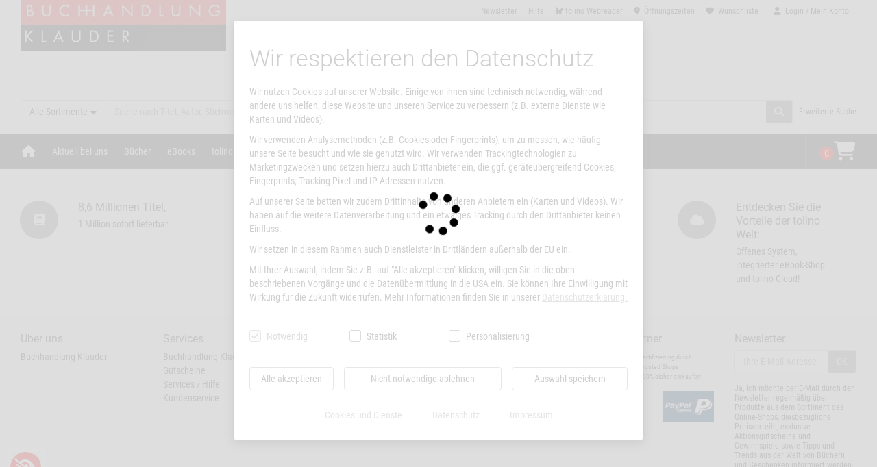

--- FILE ---
content_type: text/html;charset=UTF-8
request_url: https://klauder.buchhandlung.de/shop/buchhandlung/
body_size: 11719
content:
<!DOCTYPE html><html lang="de" class="bootstrap"><head><meta charset="utf-8"><meta http-equiv="X-UA-Compatible" content="IE=edge"><meta name="viewport" content="width=device-width,initial-scale=1"><title>Buchhandlung Klauder - Bücher vom Buchhändler</title><meta name="description" id="head-meta-description" content="Buchhandlung Klauder - Medien aller Art schnell und sicher bestellen."><meta name="robots" id="head-meta-robots" content="index, follow"><link rel="stylesheet" href="/shop/static/fonts/css/fontawesome_all.css" type="text/css"><script>window.LibriServerProperties={"libriSessionId":"944e0e3f-5358-4e6e-944e-f3d65a5b0c5b","isProductionSystem":true,"serverStatusCode":0,"loadFonts":true,"latestConsentBannerChangeDate":1764589693},window.LibriMainNavigation=["/shop/","/shop/magazine/130052/aktuell_bei_uns.html","/shop/magazine/1/buecher.html","/shop/magazine/6/ebooks.html","/shop/magazine/93171/tolino.html","/shop/magazine/156889/unsere_lesetipps.html","/shop/magazine/156890/unsere_beratung.html","/shop/magazine/4/internationale_buecher.html","/shop/magazine/22780/spielwaren.html"],window.LibriRelatedNaviNodes=[],window.LibriRelatedLinks=[],window.LibriContentLinks=[],window.LibriInitialWsApiData={"articleDetails":null,"mainNavigation":{"entries":[{"relatedNodes":[{"LId":null,"MT":"Aktuell bei uns","CIds":[130859,130860],"PId":1000,"AQ":false,"s":"aktuell","MD":"Entdecken Sie unsere aktuellen Empfehlungen!","id":130052,"PN":"Aktuell bei uns"}],"id":130052},{"relatedNodes":[{"LId":null,"MT":"Bücher - bei Buchhandlung Klauder","CIds":[38107,29920,8319,7,5863,30102,92467,92464,10,30202,9,9697,30074,95497,38640,11,13,27,145623,135262,144589,157109,163556],"PId":1000,"AQ":true,"s":"buecher","MD":"Jetzt Romane, Krimis, Thriller, Kinderbücher, Sachbücher, Ratgeber uvm. entdecken","id":1,"PN":"Bücher"}],"id":1},{"relatedNodes":[{"LId":null,"MT":"eBooks Neuheiten, Bestseller und Deals - bei Buchhandlung Klauder","CIds":[38231,89813,102578,36187,36194,91348,91376,91382],"PId":1000,"AQ":true,"s":"ebooks","MD":"eBooks direkt kaufen, einfach herunterladen und loslesen.","id":6,"PN":"eBooks"}],"id":6},{"relatedNodes":[{"LId":null,"MT":"tolino - eReader vergleichen und direkt bestellen - bei Buchhandlung Klauder","CIds":[160580,160579,160581,160582,164254,156427,159328,93183,160594,100257,94881,149657,145026,161531,95057],"PId":1000,"AQ":false,"s":"tolino","MD":"Vom Einsteigergerät mit praktischen Basisfunktionen bis zum Premiummodel für anspruchsvollen Lesegenuss: Bei tolino finden Sie den eReader, der genau zu Ihren Lesegewohnheiten passt.","id":93171,"PN":"tolino"}],"id":93171},{"relatedNodes":[{"LId":null,"MT":"","CIds":[158075],"PId":1000,"AQ":false,"s":"","MD":"","id":156889,"PN":"Unsere Lesetipps"}],"id":156889},{"relatedNodes":[{"LId":null,"MT":"","CIds":[],"PId":1000,"AQ":false,"s":"","MD":"","id":156890,"PN":"Unsere Beratung"}],"id":156890},{"relatedNodes":[{"LId":null,"MT":"Internationale Bücher - bei Buchhandlung Klauder","CIds":[109,110,35350,8552,35349,14847,21534,155512,112,4949,7499,22042,145220],"PId":1000,"AQ":true,"s":"internationalebuecher","MD":"Jetzt bei uns fremdsprachige Bücher auf englisch, spanisch, französisch und vielen weiteren Sprachen unkompliziert bestellen.","id":4,"PN":"Internationale Bücher"}],"id":4},{"relatedNodes":[{"LId":null,"MT":"","CIds":[22968,22974,100599,22972,22975,11334,22983,146522,22982,22981,44185,22994,143738,130391,147007,156684,157188,137730],"PId":1000,"AQ":true,"s":"spielwaren","MD":"Eine große Auswahl an Spielen, Spielwaren und Games finden Sie bei uns im Shop - jetzt entdecken und mitspielen!","id":22780,"PN":"Spielwaren"}],"id":22780}],"homeNode":{"LId":null,"MT":"","CIds":[],"PId":1000,"AQ":false,"s":"home","MD":"","id":1001,"PN":"Home"}},"isHomePage":false,"pointOfSaleFinderLink":{"linkLabel":"","url":"/shop/magazine/138028/standorte_und_oeffnungszeiten.html"},"relationalNavigationNodeSet":null,"shopPage":null,"rootNode":{"LId":null,"MT":"","CIds":[130052,156889,1,6,93171,156890,4,22780,98521,147774,164329,60,37443,130140,130451,130024],"PId":null,"AQ":true,"s":"","MD":"","id":1000,"PN":"Übersicht"}},window.LibriProperties={"propertiesMap":{"/Backend/Datenimport/Tolino/ResellerId":"80","/Bestellung":"PICKUP","/Bestellung/Click and Collect/Adresse erforderlich":true,"/Bestellung/Geschenk/Grusskarten-Ids":"12|13|14|15","/Bestellung/Geschenk/Kosten":200,"/CMS/Legacy-Shop-Link/Anzeige":true,"/Checkout/Stoerer-Banner/Aktiv":false,"/Checkout/Stoerer-Banner/Allgemeiner Teil":"Bei Verwendung von Kreditkarten kann es bei einigen Banken auf deren Seite derzeit zu Problemen kommen. Wir bitten Sie in diesem Fall eine andere Zahlart auszuwählen.","/Checkout/Stoerer-Banner/Click and Ship Teil":"","/Global/CMS/Header-Link-Dokumentation":"https://support.libri.de/de/support/solutions/101000255132","/Global/CMS/Header-Link-Hilfe":"https://libri-support.de/libri-shopline-hilfe/","/Global/FeatureToggles/Content-Tracking im CMS konfigurierbar":false,"/Global/FeatureToggles/LazyLoadArticleImages":true,"/Global/FeatureToggles/Mitarbeiter-Empfehlung auf ADS konfigurierbar":true,"/Global/FeatureToggles/Themenklassifizierung für gespeicherte Suchen im CMS konfigurierbar":true,"/Global/Gendern/Erweiterte Anreden":true,"/Global/IsProductionSystem":false,"/Shop/Artikel/Abholung/Abholhinweis nach Bestellende - Dienstag":"Morgen bis <Bestellende> Uhr bestellt: Gratis-Express über Nacht in die Buchhandlung","/Shop/Artikel/Abholung/Abholhinweis nach Bestellende - Donnerstag":"Morgen bis <Bestellende> Uhr bestellt: Gratis-Express über Nacht in die Buchhandlung","/Shop/Artikel/Abholung/Abholhinweis nach Bestellende - Freitag":"Morgen bis <Bestellende> Uhr bestellt: Gratis-Express über Nacht in die Buchhandlung","/Shop/Artikel/Abholung/Abholhinweis nach Bestellende - Mittwoch":"Morgen bis <Bestellende> Uhr bestellt: Gratis-Express über Nacht in die Buchhandlung","/Shop/Artikel/Abholung/Abholhinweis nach Bestellende - Montag":"Morgen bis <Bestellende> Uhr bestellt: Gratis-Express über Nacht in die Buchhandlung","/Shop/Artikel/Abholung/Abholhinweis nach Bestellende - Samstag":"","/Shop/Artikel/Abholung/Abholhinweis nach Bestellende - Sonntag":"","/Shop/Artikel/Abholung/Abholhinweis vor Bestellende - Dienstag":"Heute bis <Bestellende> Uhr bestellt: Gratis-Express über Nacht in die Buchhandlung","/Shop/Artikel/Abholung/Abholhinweis vor Bestellende - Donnerstag":"Heute bis <Bestellende> Uhr bestellt: Gratis-Express über Nacht in die Buchhandlung","/Shop/Artikel/Abholung/Abholhinweis vor Bestellende - Freitag":"Heute bis <Bestellende> Uhr bestellt: Gratis-Express über Nacht in die Buchhandlung","/Shop/Artikel/Abholung/Abholhinweis vor Bestellende - Mittwoch":"Heute bis <Bestellende> Uhr bestellt: Gratis-Express über Nacht in die Buchhandlung","/Shop/Artikel/Abholung/Abholhinweis vor Bestellende - Montag":"Heute bis <Bestellende> Uhr bestellt: Gratis-Express über Nacht in die Buchhandlung","/Shop/Artikel/Abholung/Abholhinweis vor Bestellende - Samstag":"Heute bis <Bestellende> Uhr bestellt: Gratis-Express über Nacht in die Buchhandlung","/Shop/Artikel/Abholung/Abholhinweis vor Bestellende - Sonntag":"","/Shop/Artikel/Abholung/Gueltigkeitshinweis":"Am nächsten Werktag in der Buchhandlung abholbereit","/Shop/Artikel/Artikel-Ausschluss mit EAN-Start":true,"/Shop/Artikel/Bestandsanzeige/API-Format":"Keine","/Shop/Artikel/Bestandsanzeige/Cross-Channel-Verfuegbarkeit aktiviert":false,"/Shop/Artikel/Bestandsanzeige/InModulenDeaktiviert":false,"/Shop/Artikel/Online-Reservierung/Aktiv":false,"/Shop/Artikel/Online-Reservierung/Refresh-Intervall":0,"/Shop/Artikel/Recommendation Service/Aktiv":true,"/Shop/Barrierefreiheit/Hochkontrastmodus/Aktiv":true,"/Shop/Barrierefreiheit/Hochkontrastmodus/Button-Hintergrund":"#ff0000","/Shop/Barrierefreiheit/Hochkontrastmodus/Button-Vordergrund":"#ffffff","/Shop/Bestellung/Kontaktdaten AH-Filiale":true,"/Shop/Consent Management/Aktiv":true,"/Shop/Consent Management/HTML-Module ohne Consent-Kategorie anzeigen":true,"/Shop/Googlemaps/APIKey":"AIzaSyAPU04aNoPfIag6fQl768QOTDAE-rvzNd8","/Shop/Gutschein/Einloesung mehrerer Gutscheine/Aktiv":true,"/Shop/Gutschein/Kauf mehrerer identischer Gutscheine/Aktiv":true,"/Shop/Gutschein/Maximale Anzahl von Gutscheinen pro Bestellung":50,"/Shop/Gutschein/Primärer Gutscheintyp":"ASP","/Shop/Header/Standorte/Label":"","/Shop/Header/Standorte/NavigationId":138028,"/Shop/Impressum/Maximale Anzahl Zeichen pro Zeile":70,"/Shop/Impressum/Maximale Anzahl Zeilen":20,"/Shop/Impressum/Minimale Anzahl Zeilen":6,"/Shop/Impressum/Option 'Eigenes Impressum' aktiv":true,"/Shop/MCK/Suche/aktiv":true,"/Shop/Socialmedia/FacebookAppId":"1859304350756481","/Shop/Socialmedia/Teilen/Aktiv":true,"/Shop/Suche/PMMS/Aktiv":false,"/Shop/Tolino/Generische Domain des Tolino-Webreaders":"lore.shop-asp.de","/Shop/Tolino/Pfad epub":"/reader/index.html","/Shop/Tolino/Pfad pdf":"/pdfreader/index.html","/Shop/Tolino/Pfad zum Tolino-Webreader":"/library/index.html","/Shop/Tolino/Pfad zum anonymen Tolino-Webreader":"/reader/index.html","/Shop/Tolino/Webreader Basis URL":"https://webreader.mytolino.com","/Shop/Tracking/Matomo/Aktiv":true,"/Shop/Tracking/Matomo/Base-URL":"https://ma.shop-production.production.libri.cloud/","/Shop/Tracking/Matomo/Site-ID des Buchhändlers":"47","/Shop/Tracking/Matomo/Site-ID für Libri":"45","/Shop/Tracking/Matomo/Tag-Manager-Container für Buchhändler":"","/Shop/Tracking/Matomo/Tag-Manager-Container für Libri":"hXRfou1D","/Shop/TrustedShops/Enabled":true,"/Shop/TrustedShops/ShopId":"X56E322D065690C73E2182D21301FF377","/Texte-M3/Eigenartikel/Bereitstellungshinweis mit Click and Ship":"Bitte Artikel bestellen und in der Buchhandlung abholen oder mit unserem lokalen Bringservice nach Hause liefern lassen","/Texte-M3/Eigenartikel/Bereitstellungshinweis ohne Click and Ship":"Bitte Artikel bestellen und in der Buchhandlung abholen","/Texte-M3/Warenkorb/PPX-Hinweistext":"Express-Checkout - bequem an Ihre bei Paypal hinterlegte Anschrift bestellen - keine Abholung in der Buchhandlung möglich","/Texte-M3/Warenkorb/Versandkostenfrei-Hinweistext":"Schon ab <versandkostenfreigrenze> € versandkostenfrei. <br>\nBei Abholung in der Buchhandlung immer ohne Versandkosten\n","/Texte-M3/eBooks/Hinweistext Fixed-Layout":"Dieser Titel wird im Fixed Layout-Format angeboten. Diese optimierte Darstellung für Bilder und Grafiken wie in Comics und Manga wird aktuell vom tolino webreader und der tolino app (Android) unterstützt. Bitte beachten Sie, dass Fixed Layout-eBooks keine Änderung der Texteinstellungen (wie z. B. Schriftart oder Schriftgröße) erlauben.","/Texte/Magazin/Meta/Description":"Medien aller Art schnell und sicher bestellen.","/Texte/Magazin/Meta/Title":"Bücher vom Buchhändler","/WSAPI/Navigation/HomeNode-ID":1001,"/WSAPI/Payment/Computop/3D-Secure/update":true,"/WSAPI/Payment/Computop/template":"libri_update_SRID"},"propertiesHash":"C24BB24F89D195AD4F84B722471F9BFE"},window.LibriAffiliateData={"affiliateOrderEndTimes":{"sunday":"13:30","saturday":"13:30","tuesday":"18:30","friday":"18:30","thursday":"18:30","wednesday":"18:30","monday":"18:30"},"footerColumn1JSON":"{\"mode\":\"STANDARD\",\"standardLinks\":[{\"name\":\"Buchhandlung Klauder\",\"link\":{\"linkType\":\"URL\",\"value\":\"http://www.buchhandlung-klauder.de\"}},{\"name\":\"\",\"link\":{\"linkType\":\"DISABLED_LINK\",\"value\":\"\"}},{\"name\":\"\",\"link\":{\"linkType\":\"DISABLED_LINK\",\"value\":\"\"}},{\"name\":\"\",\"link\":{\"linkType\":\"DISABLED_LINK\",\"value\":\"\"}},{\"name\":\"\",\"link\":{\"linkType\":\"DISABLED_LINK\",\"value\":\"\"}},{\"name\":\"\",\"link\":{\"linkType\":\"DISABLED_LINK\",\"value\":\"\"}}]}","posMapLayoutVariant":"AT_BOTTOM","affiliateKnown":true,"dataPrivacy":null,"cssMediaSharedUrl":"https://media-all.buchhandlung.de//shared-css/","usesOwnScssForHtmlModules":false,"affiliateStyling":{"wellColor":"#EDF2F4","buyColor":"#FF1008","primaryColor":"#999999","linkColor":"#999999","headingsColor":"#3F3F3F","textColor":"#3F3F3F","buttonPrimaryTextColor":"#fff","buttonBuyTextColor":"#fff"},"renderedCssTimestamp":1687872086660,"footerColumn2JSON":"{\"mode\":\"STANDARD\",\"standardLinks\":[{\"name\":\"Buchhandlung Klauder\",\"link\":{\"linkType\":\"EMAIL\",\"value\":\"mail@buchhandlung-klauder.de\"}},{\"name\":\"\",\"link\":{\"linkType\":\"DISABLED_LINK\",\"value\":\"\"}},{\"name\":\"\",\"link\":{\"linkType\":\"DISABLED_LINK\",\"value\":\"\"}}]}","htmlMediaSharedUrl":"https://media.buchhandlung.de//shared-cms/","fonts":{"headingsFont":{"fontProvider":"GOOGLE_FONT","fontFamily":"Roboto","displayName":"Roboto","fontUrl":"/wsapi/resources/css/font/roboto/font-roboto.css","fontWeightNormal":"300","profiRoleRequired":false,"id":"HEADINGS_FONT_ROBOTO_300_400","fontWeightBold":"400","fallbackFont":"sans-serif"},"textFont":{"fontProvider":"GOOGLE_FONT","fontFamily":"Roboto Condensed","displayName":"Roboto Condensed","fontUrl":"/wsapi/resources/css/font/roboto-condensed/font-roboto-condensed.css","fontWeightNormal":"400","profiRoleRequired":false,"id":"TEXT_FONT_ROBOTO_CONDENSED_400_700","fontWeightBold":"700","fallbackFont":"sans-serif"}},"neededAction":"PROCEED","cmsMediaSharedUrl":"https://media-all.buchhandlung.de//shared-cms/","wsApiInfo":{"compileTime":"20260119-1510","displayTime":"19.01.2026 - 15:10","hostName":"wsapi01-app01@docker-wsapi","gitHash":"546b498"},"replacementVariables":{"partnerServiceTelefon":"040 69464094","mandantSteuernummer":"27/344/00036 Finanzamt Hamburg-Altona","partnerAdresseStrasse":"Duvenstedter Damm","mandantGeschaeftsfuehrer":"Alyna Wnukowsky (Sprecherin), Ulrich Vollmer","partnerRemiAdresse":"Buchhandlung Klauder, Duvenstedter Damm 41, 22397 Hamburg, mail@buchhandlung-klauder.de","mandantAdresseStrasse":"Friedensallee","mandantServiceEmail":"service@buchhandlung.de","mandantServiceTelefon":"+49 (0)40 333 777 337","mandantUmsatzsteuerID":"DE217908460","mandantAdresseHausnummer":"273","mandantAdressePLZ":"22763","partnerServiceFax":"040 69464095","partnerSteuernummer":"09 23 66939","partnerAdresseHausnummer":"41","partnerUmsatzsteuerID":"","mandantAdresseOrt":"Hamburg","partnerAdresseOrt":"Hamburg","mandantNameRechtlich":"Libri GmbH","partnerServiceEmail":"mail@buchhandlung-klauder.de","partnerDomain":"klauder.buchhandlung.de","partnerAdressePLZ":"22397","mandantHandelsRegister":"Amtsgericht Hamburg HRB 65430","partnerNameRechtlich":"Buchhandlung Klauder","mandantRemiAdresse":"Libri GmbH, Abteilung VS-Remi, Europaallee 1, 36244 Bad Hersfeld","partnerHandelsRegister":"","partnerGeschaeftsfuehrer":"Heike Klauder"},"affiliateBenefits":[{"encodedAffiliateId":"","link":{"linkType":"LINK_TO_NAVI_ELEMENT","value":"130024"},"iconCode":"fas fa-book","id":2,"position":2,"text":"1 Million sofort lieferbar","title":"8,6 Millionen Titel,"},{"encodedAffiliateId":"","link":{"linkType":"LINK_TO_NAVI_ELEMENT","value":"130024"},"iconCode":"fas fa-book","id":1,"position":1,"text":"Bücher und Hörbücher","title":"Über 6,3 Millionen"},{"encodedAffiliateId":"","link":{"linkType":"LINK_TO_NAVI_ELEMENT","value":"130024"},"iconCode":"fas fa-truck","id":5,"position":5,"text":"morgen in der Buchhandlung abholen","title":"Heute bestellen,"},{"encodedAffiliateId":"","link":{"linkType":"LINK_TO_NAVI_ELEMENT","value":"130024"},"iconCode":"fas fa-cloud","id":7,"position":7,"text":"Offenes System, integrierter eBook-Shop und tolino Cloud!","title":"Entdecken Sie die Vorteile der tolino Welt:"}],"shopMediaUrl":"https://media-all.buchhandlung.de/","posOrderByField":"CITY","countPointsOfSale":1,"token":"v1:1769856059924:[base64]%3D","userAgentInfo":{"requiresDelayedAppStart":false,"supportsJsHistoryApi":true,"familyCode":"CHROME","isFromFusionReader":false,"majorVersion":"131","supportsTlsVersionsGreaterThan1":true,"isEReader":false,"supportsFixedPositioning":true,"familyName":"Chrome","isMonochromeDevice":false,"isTolinoEInk":false,"isAndroid":false,"minorVersion":"0","isIos":false},"shopVariant":"DESKTOP","posInfoPageNaviNodeId":"","affiliate":{"individualColorsTimestamp":1329855653763,"mobileShopVollsortimentEnabled":true,"cmsConfig":{"basicSettings":null,"imprint":null},"contractType":"PROFI","socialMediaLinkInstagram":"https://www.instagram.com/buchhandlung_klauder/","contractingPartnerImageUrl1":"","lookAndFeelNr":2,"contractingPartnerImageUrl2":"","socialMediaLinkTiktok":"","socialMediaLinkSnapchat":"","benefitAltText":"","customerCommunicationEnabled":true,"faviconUrl":"","contractingPartnerAltText1":"","pickupAnywhereAffiliate":false,"taxOffice":"09 23 66939","pickupAffiliate":true,"contractingPartnerAltText2":"","addressCity":"Hamburg","benefitLinkType":"","mobileLogoLarge":"AFFILIATE/d979e9e60bccde3e/f9/df215898faca07-1675859344450.jpg","affiliateLegalName":"Buchhandlung Klauder","director":"Heike Klauder","unparsedSubDomain":"klauder","taxNumber":"09 23 66939","affiliateId":"d979e9e60bccde3e","tradeRegister":"","mobileShopEnabled":true,"socialMediaLinkTwitter":"","salesTaxId":"","addressPhone":"040 69464094","domain":"klauder.buchhandlung.de","shortName":"klauder","pickupServicesConfig":"{\r\n  \"giftWrappingEnabled\":false,\r\n  \"isClickAndCollectEnabled\":true,\r\n  \"isClickAndShipEnabled\":false\r\n}","socialMediaLinkTumblr":"","socialMediaLinkYoutube":"","mobileShopOnly":false,"shopName":"Buchhandlung Klauder","mobileLogoSmall":"AFFILIATE/d979e9e60bccde3e/f9/df215898faca07-1675859344450.jpg","onlineAffiliate":false,"benefitLogo":"AFFILIATE/d979e9e60bccde3e/53/68c695320ae237-1676302157681.jpg","desktopLogo":"AFFILIATE/d979e9e60bccde3e/f9/df215898faca07-1675859344450.jpg","unparsedDomain":"","mobileShopTolinoEnabled":true,"mobileLogoGrey":"AFFILIATE/d979e9e60bccde3e/6a/9b66c6137b1098-1495130289030.jpg","mobileLogoMedium":"AFFILIATE/d979e9e60bccde3e/f9/df215898faca07-1675859344450.jpg","email":"mail@buchhandlung-klauder.de","addressZip":"22397","clientId":1,"migratedToM3":true,"contractingPartnerUrl1":"","contractingPartnerUrl2":"","hasIndividualColors":true,"socialMediaLinkPinterest":"","socialMediaLinkXing":"","benefitLinkTarget":"","socialMediaLinkLinkedIn":"","urlNumber":90007418,"addressStreet":"Duvenstedter Damm","socialMediaLinkFacebook":"https://www.facebook.com/Buchhandlung-Klauder-810594215656407/?fref=ts","addressStreetNumber":"41","unencodedAffiliateId":9387},"headerVariant":"DEFAULT","tokenType":"ANONYMOUS"},window.LibriAffiliateData.textFontCssUrl=window.LibriAffiliateData.fonts.textFont.fontUrl,window.LibriAffiliateData.headingsFontCssUrl=window.LibriAffiliateData.fonts.headingsFont.fontUrl,Object.freeze||(Object.freeze=function(i){return i}),window.location.origin||(window.location.origin=window.location.protocol+"//"+window.location.hostname+(window.location.port?":"+window.location.port:"")),Function.prototype.bind||(Function.prototype.bind=function(i){if("function"!=typeof this)throw new TypeError("Function.prototype.bind - what is trying to be bound is not callable");var t=Array.prototype.slice.call(arguments,1),e=this,n=function(){},o=function(){return e.apply(this instanceof n?this:i,t.concat(Array.prototype.slice.call(arguments)))};return n.prototype=this.prototype,o.prototype=new n,o}),window.matchMedia||(window.matchMedia=function(){"use strict";var i=window.styleMedia||window.media;if(!i){var t,e=document.createElement("style"),n=document.getElementsByTagName("script")[0];e.type="text/css",e.id="matchmediajs-test",n.parentNode.insertBefore(e,n),t="getComputedStyle"in window&&window.getComputedStyle(e,null)||e.currentStyle,i={matchMedium:function(i){var n="@media "+i+"{ #matchmediajs-test { width: 1px; } }";return e.styleSheet?e.styleSheet.cssText=n:e.textContent=n,"1px"===t.width}}}return function(t){return{matches:i.matchMedium(t||"all"),media:t||"all"}}}())</script><script>String.prototype.startsWith||function(){"use strict";var t=function(){try{var t={},r=Object.defineProperty,e=r(t,t,t)&&r}catch(t){}return e}(),r={}.toString,e=function(t){if(null==this)throw TypeError();var e=String(this);if(t&&"[object RegExp]"==r.call(t))throw TypeError();var i=e.length,n=String(t),o=n.length,a=arguments.length>1?arguments[1]:void 0,h=a?Number(a):0;h!=h&&(h=0);var c=Math.min(Math.max(h,0),i);if(o+c>i)return!1;for(var u=-1;++u<o;)if(e.charCodeAt(c+u)!=n.charCodeAt(u))return!1;return!0};t?t(String.prototype,"startsWith",{value:e,configurable:!0,writable:!0}):String.prototype.startsWith=e}()</script><!-- ###################################################### --><!-- ## END POLYFILLS ##################################### --><!-- ###################################################### --><script>var DEBUG_MODE=!1;if(DEBUG_MODE)var vendorFile="/shop/dynamic/2026-01-19-319f4ae/js/vendor.js",appFile="/shop/dynamic/2026-01-19-319f4ae/js/app.js",shopFile="/shop/dynamic/2026-01-19-319f4ae/js/shop.js",kundenkontoFile="/shop/dynamic/2026-01-19-319f4ae/js/kundenkonto.js",basketFile="/shop/dynamic/2026-01-19-319f4ae/js/basket.js";else vendorFile="/shop/dynamic/2026-01-19-319f4ae/js/vendor.min.js",appFile="/shop/dynamic/2026-01-19-319f4ae/js/app.min.js",shopFile="/shop/dynamic/2026-01-19-319f4ae/js/shop.min.js",kundenkontoFile="/shop/dynamic/2026-01-19-319f4ae/js/kundenkonto.min.js",basketFile="/shop/dynamic/2026-01-19-319f4ae/js/basket.min.js"</script><script>function AppLoader(r,e){this.loadingProgressMap={},this.dependencySpec={},this.finalizeCb=r||function(){},this.notifyCb=e||function(){}}function combineCallbacks(r,e,t){for(var o=0,s=0;s<r.length;s++)r[s]((function(){++o===r.length&&e()}),t)}function withTryAndCatch(r){return function(e,t){try{r(),e()}catch(r){t(r)}}.bind(this)}AppLoader.prototype._renderCurrentProgress=function(){var r,e=0,t=0;for(r in this.loadingProgressMap)this.loadingProgressMap.hasOwnProperty(r)&&(t++,"finished"===this.loadingProgressMap[r]&&e++);this.notifyCb(100*Math.max(e/t))},AppLoader.prototype._startTasksWithAllFulfilledDeps=function(){for(var r in this.dependencySpec)this.dependencySpec.hasOwnProperty(r)&&"not started"===this.loadingProgressMap[r]&&function(r){for(var e=!1,t=this.dependencySpec[r],o=t.dependencies,s=0;s<o.length;s++)"finished"!==this.loadingProgressMap[o[s]]&&(e=!0);if(!e){this.loadingProgressMap[r]="in progress";var n=function(){this._taskSuccess(r)}.bind(this),i=function(e){this._taskError(r,e)}.bind(this),a=function(e){this._taskSuccess(r,e)}.bind(this);window.setTimeout(function(){t.loader(n,t.mandatory?i:a)}.bind(this),0)}}.bind(this)(r)},AppLoader.prototype._finalizeIfNecessary=function(){var r,e=!0;for(r in this.loadingProgressMap)this.loadingProgressMap.hasOwnProperty(r)&&"finished"!==this.loadingProgressMap[r]&&(e=!1);if(e){var t=document.getElementById("progress-error");t&&document.body.removeChild(t),this.finalizeCb()}},AppLoader.prototype._taskSuccess=function(r){this.loadingProgressMap[r]="finished",this._renderCurrentProgress(),this._startTasksWithAllFulfilledDeps(),this._finalizeIfNecessary()},AppLoader._errorToString=function(r){if(!r)return"null";if(r.message)return r.message;try{return JSON.stringify(r)}catch(r){}var e="{!serialized!";for(var t in r)e+='"'+t+'":'+r[t];return e+="!serialized!}"},AppLoader.prototype._createErrorMessage=function(r,e){return"Failed to load "+r+". Error: "+AppLoader._errorToString(e)},AppLoader.prototype._escapeHtml=function(r){var e={"&":"&amp;","<":"&lt;",">":"&gt;",'"':"&quot;","'":"&#39;","/":"&#x2F;","`":"&#x60;","=":"&#x3D;"};return String(r).replace(/[&<>"'`=\/]/g,(function(r){return e[r]}))},AppLoader.prototype._taskError=function(r,e){this.loadingProgressMap[r]="failure";var t,o="";for(t in this.loadingProgressMap)this.loadingProgressMap.hasOwnProperty(t)&&(o+='Resource "'+t+'" -> '+this.loadingProgressMap[t]+"<br/>");var s=document.getElementById("progress-error");s&&(s.style.display="block");var n=this._createErrorMessage(r,e),i=document.getElementById("progress-error-detail");i&&(i.innerHTML=this._escapeHtml(n)+"<br />"+o)},AppLoader.prototype.task=function(r,e,t,o){var s=!1!==o;this.loadingProgressMap[r]="not started",this.dependencySpec[r]={dependencies:e,loader:t,mandatory:s}},AppLoader.prototype.jsFileTask=function(r,e,t,o){var s={},n={},i=!1,a=function(){if(!i&&4===p.readyState)if(i=!0,200===p.status&&p.responseText)n.successCb?n.successCb(p.responseText):s.source=p.responseText;else{var r="could not request "+t+" got "+p.status;n.errorCb?n.errorCb(r):s.error=r}},p=new XMLHttpRequest;p.open("GET",t),p.onload=a,p.onreadystatechange=a,p.onerror=function(r){n.errorCb?n.errorCb(r):s.error=r},p.send(),this.task(r,e,(function(r,e){var t=function(t){try{var o=document.createElement("script");o.appendChild(document.createTextNode(t)),document.body.appendChild(o),r()}catch(r){e(r)}};void 0!==s.error?e(s.error):void 0!==s.source?t(s.source):(n.errorCb=e,n.successCb=t)}),o)},AppLoader.prototype.start=function(){this._startTasksWithAllFulfilledDeps()}</script><script>/*! loadCSS: load a CSS file asynchronously. [c]2016 @scottjehl, Filament Group, Inc. Licensed MIT */
/*! onloadCSS: adds onload support for asynchronous stylesheets loaded with loadCSS. [c]2016 @zachleat, Filament Group, Inc. Licensed MIT */
function onloadCSS(e,n){var t;function o(){!t&&n&&(t=!0,e.onerror=null,n.call(e))}e.addEventListener&&e.addEventListener("load",o),e.attachEvent&&e.attachEvent("onload",o),"isApplicationInstalled"in navigator&&"onloadcssdefined"in e&&e.onloadcssdefined(o)}!function(e){"use strict";var n=function(n,t){var o=e.document,d=o.createElement("link"),i=(o.body||o.getElementsByTagName("head")[0]).childNodes,a=i[i.length-1],r=o.styleSheets;d.rel="stylesheet",d.href=n,d.media="all",function e(n){if(o.body)return n();setTimeout((function(){e(n)}))}((function(){a.parentNode.insertBefore(d,a.nextSibling)}));var l=function(e){for(var n=d.href,t=r.length;t--;)if(r[t].href===n)return e();setTimeout((function(){l(e)}))};function s(){d.addEventListener&&d.removeEventListener("load",s)}return d.addEventListener&&d.addEventListener("load",s),d.onloadcssdefined=l,d.onerror=t,l(s),d};"undefined"!=typeof exports?exports.loadCSS=n:e.loadCSS=n}("undefined"!=typeof global?global:window)</script><script>function isKundenkontoPath(){var n=window.location.pathname;return 0===n.indexOf("/kundenkonto")||0===n.indexOf("/shop/kundenkonto")}function isBasketPagePath(){var n=window.location.pathname;return 0===n.indexOf("/shop/basket")||0===n.indexOf("/shop/action/shoppingcart")}</script></head><body><div id="progress-error" style="display: none"><p>Fehler beim Laden der App.</p><p id="progress-error-detail"></p><button class="btn btn-primary" onclick="location.reload()">Erneut Versuchen</button></div><div id="shop-root" onclick=""></div><noscript><div style="color: #e31d21;"><p>Ihr Browser unterstützt leider kein Javascript. Bitte aktivieren Sie Javascript und laden Sie die Seite neu.</p></div></noscript><div id="browser-compatibility-errors" style="color: #e31d21; display: none"></div><div id="affiliate-selection-message" style="display: none"></div><script>function _hideCompatibilityError(){var e=document.getElementById("browser-compatibility-errors");e&&(e.style.display="none")}function _showCompatibilityError(e){var i=document.getElementById("browser-compatibility-errors");i&&(i.style.display="block",i.innerHTML=e)}function _hideShopWithAffiliateSelectionMessage(e){var i=document.getElementById("shop-root");i&&(i.style.display="none");var n=document.getElementById("affiliate-selection-message");n&&(n.style.display="block",n.innerHTML=e)}function _isOutdatedBrowserVersion(e,i){if(-1!=document.location.search.indexOf("forceLoad"))return!1;var n=9,t=38,o=27,a=9,r=36,s=!1;if(!e||!i)return s;var l=Number(i);if(isNaN(l))return s;switch(e){case"IE":return l<n;case"FIREFOX":return l<t;case"CHROME":return l<o;case"SAFARI":return l<a;case"OPERA":return l<r;default:return s}}function _checkUserAgentVersion(){window.LibriAffiliateData.userAgentInfo&&(window.LibriAffiliateData.userAgentInfo.isOutdatedBrowserVersion=_isOutdatedBrowserVersion(window.LibriAffiliateData.userAgentInfo.familyCode,window.LibriAffiliateData.userAgentInfo.majorVersion),window.LibriAffiliateData.userAgentInfo.isOutdatedBrowserVersion&&_showCompatibilityError("Ihre Browser-Version ist nicht mehr aktuell. Das kann ggf. zu Einschränkungen bei der Nutzung führen. Wir empfehlen Ihnen, eine aktuelle Browser-Version zu installieren."))}function _checkSelectedAffiliate(){var e="redirect="+encodeURIComponent(window.location.pathname+(window.location.search||"")),i=window.location.search?window.location.search+"&"+e:"?"+e;window.location.pathname;if(!window.LibriAffiliateData.affiliateKnown&&!isKundenkontoPath())if("LOGIN_REGISTRATION"===window.LibriAffiliateData.neededAction)_hideShopWithAffiliateSelectionMessage('<p>Für die Nutzung des Onlineshops auf diesem Gerät ist eine Benutzeranmeldung erforderlich.</p><a href="'+("epublishing://requestauth?targeturl="+(encodeURIComponent("https://"+window.location.hostname+"/wsapi/rest/v1/authentication/byaccesstokenwithredirect?url=")+encodeURIComponent(window.location.href))+"&oAuthCreateFullAccess=true")+'">Zur Anmeldung<a/>');else if("AFFILIATE_SELECTION_TOLINO"===window.LibriAffiliateData.neededAction)_hideShopWithAffiliateSelectionMessage('<p>Bevor Sie unseren Onlineshop auf diesem Gerät nutzen können, ist die Auswahl einer Buchhandlung erforderlich.</p><a href="/shop/kundenkonto/tolinoAffiliateSelection'+i+'">Zur Auswahl</a>');else if("AFFILIATE_SELECTION_EBOOK"===window.LibriAffiliateData.neededAction)_hideShopWithAffiliateSelectionMessage('<p>Bevor Sie unseren Onlineshop auf diesem Gerät nutzen können, ist die Auswahl einer Buchhandlung erforderlich.</p><a href="/shop/kundenkonto/sonyReaderAffiliateSelection'+i+'">Zur Auswahl</a>');else if("TOLINO_SEARCH"!==window.LibriAffiliateData.neededAction){window.location.hostname===window.LibriProperties.propertiesMap["/Shop/Tolino/Generische Domain des Tolino-Webreaders"]||_hideShopWithAffiliateSelectionMessage('<p>Bevor Sie den Onlineshop nutzen können, ist die Auswahl einer Buchhandlung erforderlich.</p><a href="https://www.buchhandlung.de">Zur Übersicht</a>')}}function _detectSessionStorageAvailable(){try{var e="sessionStorageDectionKey";return window.sessionStorage.setItem(e,"sessionStorageDectionValue"),window.sessionStorage.removeItem(e),!0}catch(e){return!1}}function _detectGoogleCache(){try{return"webcache.googleusercontent.com"===window.location.hostname}catch(e){return!1}}var userAgentCallback=withTryAndCatch(_checkUserAgentVersion),affiliateSelectionCallback=withTryAndCatch(_checkSelectedAffiliate),loadFaviconCallback=withTryAndCatch((function(){var e=window.document.createElement("link");e.rel="icon";var i=window.document.createElement("link");i.rel="apple-touch-icon",window.LibriAffiliateData.affiliate&&window.LibriAffiliateData.affiliate.faviconUrl?(e.href=window.LibriAffiliateData.cmsMediaSharedUrl+"media/"+window.LibriAffiliateData.affiliate.faviconUrl,i.href=window.LibriAffiliateData.cmsMediaSharedUrl+"media/"+window.LibriAffiliateData.affiliate.faviconUrl):(e.href="/shop/static/img/favicon-32x32.png",i.href="/shop/static/img/favicon-32x32.png"),window.document.getElementsByTagName("head")[0].appendChild(e),window.document.getElementsByTagName("head")[0].appendChild(i)})),forwardToKundenkontoCallback=withTryAndCatch((function(){if(!isKundenkontoPath()){var e="redirect="+encodeURIComponent(window.location.pathname+(window.location.search||"")),i=window.location.search?window.location.search+"&"+e:"?"+e;if("AFFILIATE_SELECTION_TOLINO"===window.LibriAffiliateData.neededAction)window.location.replace("/shop/kundenkonto/tolinoAffiliateSelection"+i);else if("AFFILIATE_SELECTION_EBOOK"===window.LibriAffiliateData.neededAction)window.location.replace("/shop/kundenkonto/sonyReaderAffiliateSelection"+i);else if("LOGIN_REGISTRATION"===window.LibriAffiliateData.neededAction){var n=encodeURIComponent("https://"+window.location.hostname+"/wsapi/rest/v1/authentication/byaccesstokenwithredirect?url=")+encodeURIComponent(window.location.href);window.location.replace("epublishing://requestauth?targeturl="+n+"&oAuthCreateFullAccess=true")}}}));function _loadCSS(e,i,n){var t=loadCSS(e,n);onloadCSS(t,i)}function _renderCssUrl(e){return window.LibriAffiliateData.cssMediaSharedUrl+"/"+window.LibriAffiliateData.affiliate.affiliateId+"/shop/2026-01-19-319f4ae/"+e}var loadCssCallback=function(e,i){window.LibriAffiliateData.affiliateKnown?_loadCSS(_renderCssUrl("theme.css?func=proxy&"+String(window.LibriAffiliateData.renderedCssTimestamp)),e,(function(){_loadCSS("/shop/dynamic/2026-01-19-319f4ae/css/theme_default.css",e,i)})):_loadCSS("/shop/dynamic/2026-01-19-319f4ae/css/theme_default.css",e,i)},loadFonts=function(e,i){window.LibriServerProperties.loadFonts?window.LibriAffiliateData.affiliateKnown?combineCallbacks([function(e,i){window.LibriAffiliateData.fonts.textFont.fontUrl?_loadCSS(window.LibriAffiliateData.fonts.textFont.fontUrl,e,i):e()},function(e,i){window.LibriAffiliateData.fonts.headingsFont.fontUrl?_loadCSS(window.LibriAffiliateData.headingsFontCssUrl,e,i):e()}],e,i):_loadCSS("/shop/fonts/webfonts/affiliate/roboto-condensed/font-roboto-condensed.css",e,i):e()},loadMonochromeCssCallback=function(e,i){try{window.LibriAffiliateData.userAgentInfo&&window.LibriAffiliateData.userAgentInfo.isMonochromeDevice?_loadCSS("/shop/dynamic/2026-01-19-319f4ae/css/addon_monochrome.css",e):e()}catch(e){i(e)}},loadEReaderCssCallback=function(e,i){try{window.LibriAffiliateData.userAgentInfo&&window.LibriAffiliateData.userAgentInfo.isEReader?_loadCSS("/shop/dynamic/2026-01-19-319f4ae/css/addon_ereader.css",e):e()}catch(e){i(e)}}</script><script>if(_detectGoogleCache()&&-1===document.location.search.indexOf("forceLoad"))_showCompatibilityError("Dies ist eine dynamisch generierte Seite. Deshalb kann diese Seite im Google Cache nicht angezeigt werden.");else{var appLoader=new AppLoader;appLoader.task("userAgentVersionCheck",[],userAgentCallback),appLoader.task("affiliateSelectionCheck",[],affiliateSelectionCallback),appLoader.task("favicon",[],loadFaviconCallback),appLoader.task("forwardToKKIfNeccessary",[],forwardToKundenkontoCallback),appLoader.task("css",[],loadCssCallback),appLoader.task("fonts",[],loadFonts,!1),appLoader.task("monochromeCss",["css"],loadMonochromeCssCallback),appLoader.task("eReaderCss",["css"],loadEReaderCssCallback),appLoader.jsFileTask("vendor",[],vendorFile),isKundenkontoPath()?(appLoader.jsFileTask("kundenkonto",["vendor"],kundenkontoFile),appLoader.jsFileTask("app",["vendor","userAgentVersionCheck","forwardToKKIfNeccessary","css","monochromeCss","eReaderCss","fonts","kundenkonto"],appFile)):isBasketPagePath()?(appLoader.jsFileTask("basket",["vendor"],basketFile),appLoader.jsFileTask("app",["vendor","userAgentVersionCheck","forwardToKKIfNeccessary","css","monochromeCss","eReaderCss","fonts","basket"],appFile)):(appLoader.jsFileTask("shop",["vendor"],shopFile),appLoader.jsFileTask("app",["vendor","userAgentVersionCheck","forwardToKKIfNeccessary","css","monochromeCss","eReaderCss","fonts","shop"],appFile)),appLoader.start((function(){_hideCompatibilityError()}))}</script></body></html>

--- FILE ---
content_type: text/css;charset=UTF-8
request_url: https://media-all.buchhandlung.de//shared-css//d979e9e60bccde3e/shop/2026-01-19-319f4ae/theme.css?func=proxy&1687872086660
body_size: 46040
content:
@-webkit-keyframes fadeInLeft{from{opacity:0;-webkit-transform:translate3d(-100%, 0, 0);transform:translate3d(-100%, 0, 0)}to{opacity:1;-webkit-transform:none;transform:none}}@keyframes fadeInLeft{from{opacity:0;-webkit-transform:translate3d(-100%, 0, 0);transform:translate3d(-100%, 0, 0)}to{opacity:1;-webkit-transform:none;transform:none}}.select2-container{box-sizing:border-box;display:inline-block;margin:0;position:relative;vertical-align:middle;text-align:left}.select2-container .select2-selection--single{box-sizing:border-box;cursor:pointer;display:block;height:28px;user-select:none;-webkit-user-select:none}.select2-container .select2-selection--single .select2-selection__rendered{display:block;padding-left:8px;padding-right:20px;overflow:hidden;text-overflow:ellipsis;white-space:nowrap}.select2-container .select2-selection--single .select2-selection__clear{position:relative}.select2-container[dir="rtl"] .select2-selection--single .select2-selection__rendered{padding-right:8px;padding-left:20px}.select2-container .select2-selection--multiple{box-sizing:border-box;cursor:pointer;display:block;min-height:32px;user-select:none;-webkit-user-select:none}.select2-container .select2-selection--multiple .select2-selection__rendered{display:inline-block;overflow:hidden;padding-left:8px;text-overflow:ellipsis;white-space:nowrap}.select2-container .select2-search--inline{float:left}.select2-container .select2-search--inline .select2-search__field{box-sizing:border-box;border:none;font-size:100%;margin-top:5px;padding:0}.select2-container .select2-search--inline .select2-search__field::-webkit-search-cancel-button{-webkit-appearance:none}.select2-dropdown{background-color:white;border:1px solid #444;border-radius:4px;box-sizing:border-box;display:block;position:absolute;left:-100000px;width:100%;z-index:1051}.select2-results{display:block}.select2-results__options{list-style:none;margin:0;padding:0;font-family:"Roboto Condensed",sans-serif;font-size:14px}.select2-results__option{padding:6px;user-select:none;-webkit-user-select:none}.select2-results__option[aria-selected]{cursor:pointer}.select2-container--open .select2-dropdown{left:0}.select2-container--open .select2-dropdown--above{border-bottom:none;border-bottom-left-radius:0;border-bottom-right-radius:0}.select2-container--open .select2-dropdown--below{border-top:none;border-top-left-radius:0;border-top-right-radius:0}.select2-search--dropdown{display:block;padding:4px}.select2-search--dropdown .select2-search__field{padding:4px;width:100%;box-sizing:border-box}.select2-search--dropdown .select2-search__field::-webkit-search-cancel-button{-webkit-appearance:none}.select2-search--dropdown.select2-search--hide{display:none}.select2-close-mask{border:0;margin:0;padding:0;display:block;position:fixed;left:0;top:0;min-height:100%;min-width:100%;height:auto;width:auto;opacity:0;z-index:99;background-color:#fff;filter:alpha(opacity=0)}.select2-hidden-accessible{border:0 !important;clip:rect(0 0 0 0) !important;height:1px !important;margin:-1px !important;overflow:hidden !important;padding:0 !important;position:absolute !important;width:1px !important}.select2-container--default .select2-selection--single{background-color:#fff;border:1px solid #ccc;border-radius:4px}.select2-container--default .select2-selection--single .select2-selection__rendered{color:#444;line-height:28px}.select2-container--default .select2-selection--single .select2-selection__clear{cursor:pointer;float:right;font-weight:bold}.select2-container--default .select2-selection--single .select2-selection__placeholder{color:#999}.select2-container--default .select2-selection--single .select2-selection__arrow{height:26px;position:absolute;top:1px;right:1px;width:20px}.select2-container--default .select2-selection--single .select2-selection__arrow b{border-color:#888 transparent transparent transparent;border-style:solid;border-width:5px 4px 0 4px;height:0;left:50%;margin-left:-4px;margin-top:-2px;position:absolute;top:50%;width:0}.select2-container--default[dir="rtl"] .select2-selection--single .select2-selection__clear{float:left}.select2-container--default[dir="rtl"] .select2-selection--single .select2-selection__arrow{left:1px;right:auto}.select2-container--default.select2-container--disabled .select2-selection--single{background-color:#eee;cursor:default}.select2-container--default.select2-container--disabled .select2-selection--single .select2-selection__clear{display:none}.select2-container--default.select2-container--open .select2-selection--single .select2-selection__arrow b{border-color:transparent transparent #888 transparent;border-width:0 4px 5px 4px}.select2-container--default .select2-selection--multiple{background-color:white;border:1px solid #ccc;border-radius:4px;cursor:text}.select2-container--default .select2-selection--multiple .select2-selection__rendered{box-sizing:border-box;list-style:none;margin:0;padding:0 5px;width:100%}.select2-container--default .select2-selection--multiple .select2-selection__rendered li{list-style:none}.select2-container--default .select2-selection--multiple .select2-selection__placeholder{color:#999;margin-top:5px;float:left}.select2-container--default .select2-selection--multiple .select2-selection__clear{cursor:pointer;float:right;font-weight:bold;margin-top:5px;margin-right:10px}.select2-container--default .select2-selection--multiple .select2-selection__choice{background-color:#e4e4e4;border:1px solid #444;border-radius:4px;cursor:default;float:left;margin-right:5px;margin-top:5px;padding:0 5px}.select2-container--default .select2-selection--multiple .select2-selection__choice__remove{color:#999;cursor:pointer;display:inline-block;font-weight:bold;margin-right:2px}.select2-container--default .select2-selection--multiple .select2-selection__choice__remove:hover{color:#333}.select2-container--default[dir="rtl"] .select2-selection--multiple .select2-selection__choice,.select2-container--default[dir="rtl"] .select2-selection--multiple .select2-selection__placeholder,.select2-container--default[dir="rtl"] .select2-selection--multiple .select2-search--inline{float:right}.select2-container--default[dir="rtl"] .select2-selection--multiple .select2-selection__choice{margin-left:5px;margin-right:auto}.select2-container--default[dir="rtl"] .select2-selection--multiple .select2-selection__choice__remove{margin-left:2px;margin-right:auto}.select2-container--default.select2-container--focus .select2-selection--multiple{border:solid black 1px;outline:0}.select2-container--default.select2-container--disabled .select2-selection--multiple{background-color:#eee;cursor:default}.select2-container--default.select2-container--disabled .select2-selection__choice__remove{display:none}.select2-container--default.select2-container--open.select2-container--above .select2-selection--single,.select2-container--default.select2-container--open.select2-container--above .select2-selection--multiple{border-top-left-radius:0;border-top-right-radius:0}.select2-container--default.select2-container--open.select2-container--below .select2-selection--single,.select2-container--default.select2-container--open.select2-container--below .select2-selection--multiple{border-bottom-left-radius:0;border-bottom-right-radius:0}.select2-container--default .select2-search--dropdown .select2-search__field{border:1px solid #444}.select2-container--default .select2-search--inline .select2-search__field{background:transparent;border:none;outline:0;box-shadow:none;-webkit-appearance:textfield}.select2-container--default .select2-results>.select2-results__options{max-height:200px;overflow-y:auto}.select2-container--default .select2-results__option[role=group]{padding:0}.select2-container--default .select2-results__option[aria-disabled=true]{color:#999}.select2-container--default .select2-results__option[aria-selected=true]{background-color:#ddd}.select2-container--default .select2-results__option .select2-results__option{padding-left:1em}.select2-container--default .select2-results__option .select2-results__option .select2-results__group{padding-left:0}.select2-container--default .select2-results__option .select2-results__option .select2-results__option{margin-left:-1em;padding-left:2em}.select2-container--default .select2-results__option .select2-results__option .select2-results__option .select2-results__option{margin-left:-2em;padding-left:3em}.select2-container--default .select2-results__option .select2-results__option .select2-results__option .select2-results__option .select2-results__option{margin-left:-3em;padding-left:4em}.select2-container--default .select2-results__option .select2-results__option .select2-results__option .select2-results__option .select2-results__option .select2-results__option{margin-left:-4em;padding-left:5em}.select2-container--default .select2-results__option .select2-results__option .select2-results__option .select2-results__option .select2-results__option .select2-results__option .select2-results__option{margin-left:-5em;padding-left:6em}.select2-container--default .select2-results__option--highlighted[aria-selected]{background-color:#5897fb;color:white}.select2-container--default .select2-results__group{cursor:default;display:block;padding:6px}.select2-container--classic .select2-selection--single{background-color:#f7f7f7;border:1px solid #ccc;border-radius:4px;outline:0;background-image:-webkit-linear-gradient(top, #fff 50%, #eee 100%);background-image:-o-linear-gradient(top, #fff 50%, #eee 100%);background-image:linear-gradient(to bottom, #fff 50%, #eee 100%);background-repeat:repeat-x;filter:progid:DXImageTransform.Microsoft.gradient(startColorstr='#FFFFFFFF', endColorstr='#FFEEEEEE', GradientType=0)}.select2-container--classic .select2-selection--single:focus{border:1px solid #5897fb}.select2-container--classic .select2-selection--single .select2-selection__rendered{color:#444;line-height:28px}.select2-container--classic .select2-selection--single .select2-selection__clear{cursor:pointer;float:right;font-weight:bold;margin-right:10px}.select2-container--classic .select2-selection--single .select2-selection__placeholder{color:#999}.select2-container--classic .select2-selection--single .select2-selection__arrow{background-color:#ddd;border:none;border-left:1px solid #ccc;border-top-right-radius:4px;border-bottom-right-radius:4px;height:26px;position:absolute;top:1px;right:1px;width:20px;background-image:-webkit-linear-gradient(top, #eee 50%, #ccc 100%);background-image:-o-linear-gradient(top, #eee 50%, #ccc 100%);background-image:linear-gradient(to bottom, #eee 50%, #ccc 100%);background-repeat:repeat-x;filter:progid:DXImageTransform.Microsoft.gradient(startColorstr='#FFEEEEEE', endColorstr='#FFCCCCCC', GradientType=0)}.select2-container--classic .select2-selection--single .select2-selection__arrow b{border-color:#888 transparent transparent transparent;border-style:solid;border-width:5px 4px 0 4px;height:0;left:50%;margin-left:-4px;margin-top:-2px;position:absolute;top:50%;width:0}.select2-container--classic[dir="rtl"] .select2-selection--single .select2-selection__clear{float:left}.select2-container--classic[dir="rtl"] .select2-selection--single .select2-selection__arrow{border:none;border-right:1px solid #ccc;border-radius:0;border-top-left-radius:4px;border-bottom-left-radius:4px;left:1px;right:auto}.select2-container--classic.select2-container--open .select2-selection--single{border:1px solid #5897fb}.select2-container--classic.select2-container--open .select2-selection--single .select2-selection__arrow{background:transparent;border:none}.select2-container--classic.select2-container--open .select2-selection--single .select2-selection__arrow b{border-color:transparent transparent #888 transparent;border-width:0 4px 5px 4px}.select2-container--classic.select2-container--open.select2-container--above .select2-selection--single{border-top:none;border-top-left-radius:0;border-top-right-radius:0;background-image:-webkit-linear-gradient(top, #fff 0%, #eee 50%);background-image:-o-linear-gradient(top, #fff 0%, #eee 50%);background-image:linear-gradient(to bottom, #fff 0%, #eee 50%);background-repeat:repeat-x;filter:progid:DXImageTransform.Microsoft.gradient(startColorstr='#FFFFFFFF', endColorstr='#FFEEEEEE', GradientType=0)}.select2-container--classic.select2-container--open.select2-container--below .select2-selection--single{border-bottom:none;border-bottom-left-radius:0;border-bottom-right-radius:0;background-image:-webkit-linear-gradient(top, #eee 50%, #fff 100%);background-image:-o-linear-gradient(top, #eee 50%, #fff 100%);background-image:linear-gradient(to bottom, #eee 50%, #fff 100%);background-repeat:repeat-x;filter:progid:DXImageTransform.Microsoft.gradient(startColorstr='#FFEEEEEE', endColorstr='#FFFFFFFF', GradientType=0)}.select2-container--classic .select2-selection--multiple{background-color:white;border:1px solid #ccc;border-radius:4px;cursor:text;outline:0}.select2-container--classic .select2-selection--multiple:focus{border:1px solid #5897fb}.select2-container--classic .select2-selection--multiple .select2-selection__rendered{list-style:none;margin:0;padding:0 5px}.select2-container--classic .select2-selection--multiple .select2-selection__clear{display:none}.select2-container--classic .select2-selection--multiple .select2-selection__choice{background-color:#e4e4e4;border:1px solid #ccc;border-radius:4px;cursor:default;float:left;margin-right:5px;margin-top:5px;padding:0 5px}.select2-container--classic .select2-selection--multiple .select2-selection__choice__remove{color:#888;cursor:pointer;display:inline-block;font-weight:bold;margin-right:2px}.select2-container--classic .select2-selection--multiple .select2-selection__choice__remove:hover{color:#555}.select2-container--classic[dir="rtl"] .select2-selection--multiple .select2-selection__choice{float:right}.select2-container--classic[dir="rtl"] .select2-selection--multiple .select2-selection__choice{margin-left:5px;margin-right:auto}.select2-container--classic[dir="rtl"] .select2-selection--multiple .select2-selection__choice__remove{margin-left:2px;margin-right:auto}.select2-container--classic.select2-container--open .select2-selection--multiple{border:1px solid #5897fb}.select2-container--classic.select2-container--open.select2-container--above .select2-selection--multiple{border-top:none;border-top-left-radius:0;border-top-right-radius:0}.select2-container--classic.select2-container--open.select2-container--below .select2-selection--multiple{border-bottom:none;border-bottom-left-radius:0;border-bottom-right-radius:0}.select2-container--classic .select2-search--dropdown .select2-search__field{border:1px solid #ccc;outline:0}.select2-container--classic .select2-search--inline .select2-search__field{outline:0;box-shadow:none}.select2-container--classic .select2-dropdown{background-color:#fff;border:1px solid transparent}.select2-container--classic .select2-dropdown--above{border-bottom:none}.select2-container--classic .select2-dropdown--below{border-top:none}.select2-container--classic .select2-results>.select2-results__options{max-height:200px;overflow-y:auto}.select2-container--classic .select2-results__option[role=group]{padding:0}.select2-container--classic .select2-results__option[aria-disabled=true]{color:grey}.select2-container--classic .select2-results__option--highlighted[aria-selected]{background-color:#3875d7;color:#fff}.select2-container--classic .select2-results__group{cursor:default;display:block;padding:6px}.select2-container--classic.select2-container--open .select2-dropdown{border-color:#5897fb}body,html{margin:0;padding:0}body.no-scroll,body.modal-open{overflow:hidden}.fa-shopping-cart:before{content:""}.to-top{text-align:center;cursor:pointer;position:fixed;bottom:5px;left:50%;width:50px;height:50px;margin-left:-25px;color:#000;opacity:0.25}.to-top:before{font-family:"Font Awesome 6 Free";font-weight:900;content:"\f077";font-size:2.8125rem}.to-top:hover{opacity:1}.loading{position:fixed;z-index:99999;height:5em;width:10em;text-align:center;overflow:visible;margin:auto;top:0;left:0;bottom:0;right:0;font-size:200%;color:#000}.loading.hidden{display:none}.loading:before{content:'';display:block;position:fixed;top:0;left:0;width:100%;height:100%;background-color:rgba(255,255,255,0.75)}.loading .tolino-only{transform:rotate(0deg);display:none}.loading .hidden-tolino{display:block}@media print{a[href]:after{content:none !important}}.modal-backdrop{position:fixed;top:0;right:0;bottom:0;left:0;z-index:1040;background-color:#000}.modal-backdrop.fade{opacity:0;filter:alpha(opacity=0)}.modal-backdrop.in{opacity:.5;filter:alpha(opacity=50)}.separator{display:flex;align-items:center;text-align:center}.separator::before,.separator::after{content:'';flex:1;border-bottom:1px solid #000}.separator:not(:empty)::before{margin-right:.25em}.separator:not(:empty)::after{margin-left:.25em}.toast-title{font-weight:bold}.toast-message{-ms-word-wrap:break-word;word-wrap:break-word;padding-left:40px}.toast-message a,.toast-message label{color:#ffffff}.toast-message a:hover{color:#cccccc;text-decoration:none}.toast-close-button{position:relative;right:-0.3em;top:-0.3em;float:right;font-size:1.25rem;font-weight:bold;color:#ffffff;-webkit-text-shadow:0 1px 0 #ffffff;text-shadow:0 1px 0 #ffffff;opacity:0.8;-ms-filter:progid:DXImageTransform.Microsoft.Alpha(Opacity=80);filter:alpha(opacity=80)}.toast-close-button:hover,.toast-close-button:focus{color:#000000;text-decoration:none;cursor:pointer;opacity:0.4;-ms-filter:progid:DXImageTransform.Microsoft.Alpha(Opacity=40);filter:alpha(opacity=40)}button.toast-close-button{padding:0;cursor:pointer;background:transparent;border:0;-webkit-appearance:none}.toast-warning button.toast-close-button,.toast-info button.toast-close-button{color:#000}.toast-top-center{top:0;right:0;width:100%}.toast-bottom-center{bottom:0;right:0;width:100%}.toast-top-full-width{top:12px;right:0;width:100%}@media screen and (min-width: 768px){.toast-top-full-width{width:50%;right:25%}}.toast-bottom-full-width{bottom:0;right:0;width:100%}.toast-top-left{top:12px;left:12px}.toast-top-right{top:12px;right:12px}.toast-bottom-right{right:12px;bottom:12px}.toast-bottom-left{bottom:12px;left:12px}#toast-container{position:fixed;z-index:999999}#toast-container *{-moz-box-sizing:border-box;-webkit-box-sizing:border-box;box-sizing:border-box}#toast-container>div{position:relative;overflow:hidden;margin:0 0 6px;padding:30px 30px 22px 30px;width:300px;-moz-border-radius:3px 3px 3px 3px;-webkit-border-radius:3px 3px 3px 3px;border-radius:3px 3px 3px 3px;background-position:15px center;background-repeat:no-repeat;-moz-box-shadow:0 0 12px #999999;-webkit-box-shadow:0 0 12px #999999;box-shadow:0 0 12px #999999;color:#ffffff;opacity:0.9;-ms-filter:progid:DXImageTransform.Microsoft.Alpha(Opacity=80);filter:alpha(opacity=80);white-space:pre-wrap}#toast-container>:hover{-moz-box-shadow:0 0 12px #000000;-webkit-box-shadow:0 0 12px #000000;box-shadow:0 0 12px #000000;opacity:1;-ms-filter:progid:DXImageTransform.Microsoft.Alpha(Opacity=100);filter:alpha(opacity=100);cursor:pointer}#toast-container>.toast-info{background-image:url("[data-uri]") !important}#toast-container>.toast-error{background-image:url("[data-uri]") !important}#toast-container>.toast-success{background-image:url("[data-uri]") !important}#toast-container>.toast-warning{background-image:url("[data-uri]") !important}#toast-container.toast-top-center>div,#toast-container.toast-bottom-center>div{width:300px;margin:auto}#toast-container.toast-top-full-width>div,#toast-container.toast-bottom-full-width>div{width:96%;margin:auto}.toast{background-color:#000}.toast-success{background-color:#5cb85c}.toast-error{background-color:#E23D45}.toast-info{background-color:#CCCCCC;color:#000 !important}.toast-warning{background-color:#EFEF00;color:#000 !important}.toast-progress{position:absolute;left:0;bottom:0;height:4px;background-color:#000000;opacity:0.4;-ms-filter:progid:DXImageTransform.Microsoft.Alpha(Opacity=40);filter:alpha(opacity=40)}#toast-container>.toast{background-image:none !important}#toast-container>.toast:before{position:fixed;font-family:"Font Awesome 6 Free", sans-serif;font-weight:900;font-size:1.5rem;line-height:21px;float:left;color:#FFF;padding-right:0.5em;margin:auto 0 auto 0;width:1.2857142857em;text-align:center}#toast-container>.toast-warning:before{content:"\f12a";color:#000 !important}#toast-container>.toast-error:before{content:"\f071"}#toast-container>.toast-info:before{content:"\f129";color:#000 !important}#toast-container>.toast-success:before{content:"\f00c"}#toast-container.absolute{position:absolute}#toast-container.absolute>.toast:before{position:absolute}.shop{/*!
 * Bootstrap v3.3.6 (http://getbootstrap.com)
 * Copyright 2011-2015 Twitter, Inc.
 * Licensed under MIT (https://github.com/twbs/bootstrap/blob/master/LICENSE)
 *//*! normalize.css v3.0.3 | MIT License | github.com/necolas/normalize.css *//*! Source: https://github.com/h5bp/html5-boilerplate/blob/master/src/css/main.css */}.shop html{font-family:sans-serif;-ms-text-size-adjust:100%;-webkit-text-size-adjust:100%}.shop body{margin:0}.shop article,.shop aside,.shop details,.shop figcaption,.shop figure,.shop footer,.shop header,.shop hgroup,.shop main,.shop menu,.shop nav,.shop section,.shop summary{display:block}.shop audio,.shop canvas,.shop progress,.shop video{display:inline-block;vertical-align:baseline}.shop audio:not([controls]){display:none;height:0}.shop [hidden],.shop template{display:none}.shop a{background-color:transparent}.shop a:active,.shop a:hover{outline:0}.shop abbr[title]{border-bottom:1px dotted}.shop b,.shop strong{font-weight:bold}.shop dfn{font-style:italic}.shop h1{font-size:2em;margin:0.67em 0}.shop mark{background:#ff0;color:#000}.shop small{font-size:80%}.shop sub,.shop sup{font-size:75%;line-height:0;position:relative;vertical-align:baseline}.shop sup{top:-0.5em}.shop sub{bottom:-0.25em}.shop img{border:0}.shop svg:not(:root){overflow:hidden}.shop figure{margin:1em 40px}.shop hr{box-sizing:content-box;height:0}.shop pre{overflow:auto}.shop code,.shop kbd,.shop pre,.shop samp{font-family:monospace, monospace;font-size:1em}.shop button,.shop input,.shop optgroup,.shop select,.shop textarea{color:inherit;font:inherit;margin:0}.shop button{overflow:visible}.shop button,.shop select{text-transform:none}.shop button,.shop html input[type="button"],.shop input[type="reset"],.shop input[type="submit"]{-webkit-appearance:button;cursor:pointer}.shop button[disabled],.shop html input[disabled]{cursor:default}.shop button::-moz-focus-inner,.shop input::-moz-focus-inner{border:0;padding:0}.shop input{line-height:normal}.shop input[type="checkbox"],.shop input[type="radio"]{box-sizing:border-box;padding:0}.shop input[type="number"]::-webkit-inner-spin-button,.shop input[type="number"]::-webkit-outer-spin-button{height:auto}.shop input[type="search"]{-webkit-appearance:textfield;box-sizing:content-box}.shop input[type="search"]::-webkit-search-cancel-button,.shop input[type="search"]::-webkit-search-decoration{-webkit-appearance:none}.shop fieldset{border:1px solid #c0c0c0;margin:0 2px;padding:0.35em 0.625em 0.75em}.shop legend{border:0;padding:0}.shop textarea{overflow:auto}.shop optgroup{font-weight:bold}.shop table{border-collapse:collapse;border-spacing:0}.shop td,.shop th{padding:0}@media print{.shop *,.shop *:before,.shop *:after{background:transparent !important;color:#000 !important;box-shadow:none !important;text-shadow:none !important}.shop a,.shop a:visited{text-decoration:underline}.shop a[href]:after{content:" (" attr(href) ")"}.shop abbr[title]:after{content:" (" attr(title) ")"}.shop a[href^="#"]:after,.shop a[href^="javascript:"]:after{content:""}.shop pre,.shop blockquote{border:1px solid #999;page-break-inside:avoid}.shop thead{display:table-header-group}.shop tr,.shop img{page-break-inside:avoid}.shop img{max-width:100% !important}.shop p,.shop h2,.shop h3{orphans:3;widows:3}.shop h2,.shop h3{page-break-after:avoid}.shop .navbar{display:none}.shop .btn>.caret,.shop .dropup>.btn>.caret{border-top-color:#000 !important}.shop .label{border:1px solid #000}.shop .table{border-collapse:collapse !important}.shop .table td,.shop .table th{background-color:#fff !important}.shop .table-bordered th,.shop .table-bordered td{border:1px solid #ddd !important}}.shop *{-webkit-box-sizing:border-box;-moz-box-sizing:border-box;box-sizing:border-box}.shop *:before,.shop *:after{-webkit-box-sizing:border-box;-moz-box-sizing:border-box;box-sizing:border-box}.shop input,.shop button,.shop select,.shop textarea{font-family:inherit;font-size:inherit;line-height:inherit}.shop a{color:#999;text-decoration:none}.shop a:hover,.shop a:focus{color:#737373;text-decoration:underline}.shop a:focus{outline:thin dotted;outline:5px auto -webkit-focus-ring-color;outline-offset:-2px}.shop figure{margin:0}.shop img{vertical-align:middle}.shop .img-responsive{display:block;max-width:100%;height:auto}.shop .img-rounded{border-radius:6px}.shop .img-thumbnail{padding:4px;line-height:1.428571429;background-color:#FA2605;border:1px solid #ddd;border-radius:4px;-webkit-transition:all 0.2s ease-in-out;-o-transition:all 0.2s ease-in-out;transition:all 0.2s ease-in-out;display:inline-block;max-width:100%;height:auto}.shop .img-circle{border-radius:50%}.shop hr{margin-top:1.2500000004rem;margin-bottom:1.2500000004rem;border:0;border-top:1px solid #eee}.shop .sr-only{position:absolute;width:1px;height:1px;margin:-1px;padding:0;overflow:hidden;clip:rect(0, 0, 0, 0);border:0}.shop .sr-only-focusable:active,.shop .sr-only-focusable:focus{position:static;width:auto;height:auto;margin:0;overflow:visible;clip:auto}.shop [role="button"]{cursor:pointer}.shop h1,.shop h2,.shop h3,.shop h4,.shop h5,.shop h6,.shop .h1,.shop .h2,.shop .h3,.shop .h4,.shop .h5,.shop .h6{font-family:"Roboto",sans-serif;font-weight:500;line-height:1.1;color:#3F3F3F}.shop h1 small,.shop h1 .small,.shop h2 small,.shop h2 .small,.shop h3 small,.shop h3 .small,.shop h4 small,.shop h4 .small,.shop h5 small,.shop h5 .small,.shop h6 small,.shop h6 .small,.shop .h1 small,.shop .h1 .small,.shop .h2 small,.shop .h2 .small,.shop .h3 small,.shop .h3 .small,.shop .h4 small,.shop .h4 .small,.shop .h5 small,.shop .h5 .small,.shop .h6 small,.shop .h6 .small{font-weight:normal;line-height:1;color:#777}.shop h1,.shop .h1,.shop h2,.shop .h2,.shop h3,.shop .h3{margin-top:1.2500000004rem;margin-bottom:.6250000002rem}.shop h1 small,.shop h1 .small,.shop .h1 small,.shop .h1 .small,.shop h2 small,.shop h2 .small,.shop .h2 small,.shop .h2 .small,.shop h3 small,.shop h3 .small,.shop .h3 small,.shop .h3 .small{font-size:65%}.shop h4,.shop .h4,.shop h5,.shop .h5,.shop h6,.shop .h6{margin-top:.6250000002rem;margin-bottom:.6250000002rem}.shop h4 small,.shop h4 .small,.shop .h4 small,.shop .h4 .small,.shop h5 small,.shop h5 .small,.shop .h5 small,.shop .h5 .small,.shop h6 small,.shop h6 .small,.shop .h6 small,.shop .h6 .small{font-size:75%}.shop h1,.shop .h1{font-size:2.275rem}.shop h2,.shop .h2{font-size:1.88125rem}.shop h3,.shop .h3{font-size:1.4875rem}.shop h4,.shop .h4{font-size:1.09375rem}.shop h5,.shop .h5{font-size:.875rem}.shop h6,.shop .h6{font-size:.74375rem}.shop p{margin:0 0 .6250000002rem}.shop .lead{margin-bottom:1.2500000004rem;font-size:1rem;font-weight:300;line-height:1.4}@media (min-width: 544px){.shop .lead{font-size:1.3125rem}}.shop small,.shop .small{font-size:85%}.shop mark,.shop .mark{background-color:#f0ad4e;padding:.2em}.shop .text-left{text-align:left}.shop .text-right{text-align:right}.shop .text-center{text-align:center}.shop .text-justify{text-align:justify}.shop .text-nowrap{white-space:nowrap}.shop .text-lowercase{text-transform:lowercase}.shop .text-uppercase,.shop .initialism{text-transform:uppercase}.shop .text-capitalize{text-transform:capitalize}.shop .text-muted{color:#777}.shop .text-link{color:#999 !important}.shop a.text-link:hover,.shop a.text-link:focus{color:gray !important}.shop .text-primary{color:#999 !important}.shop a.text-primary:hover,.shop a.text-primary:focus{color:gray !important}.shop .text-success{color:#fff !important}.shop a.text-success:hover,.shop a.text-success:focus{color:#e6e6e6 !important}.shop .text-info{color:#000 !important}.shop a.text-info:hover,.shop a.text-info:focus{color:#000 !important}.shop .text-warning{color:#f0ad4e !important}.shop a.text-warning:hover,.shop a.text-warning:focus{color:#ec971f !important}.shop .text-danger{color:#d9534f !important}.shop a.text-danger:hover,.shop a.text-danger:focus{color:#c9302c !important}.shop .bg-primary{color:#fff}.shop .bg-link{background-color:#999}.shop a.bg-link:hover,.shop a.bg-link:focus{background-color:gray}.shop .bg-primary{background-color:#999}.shop a.bg-primary:hover,.shop a.bg-primary:focus{background-color:gray}.shop .bg-success{background-color:#5cb85c}.shop a.bg-success:hover,.shop a.bg-success:focus{background-color:#449d44}.shop .bg-info{background-color:#ccc}.shop a.bg-info:hover,.shop a.bg-info:focus{background-color:#b3b3b3}.shop .bg-warning{background-color:#f0ad4e}.shop a.bg-warning:hover,.shop a.bg-warning:focus{background-color:#ec971f}.shop .bg-danger{background-color:#d9534f}.shop a.bg-danger:hover,.shop a.bg-danger:focus{background-color:#c9302c}.shop .page-header{padding-bottom:-.3749999998rem;margin:2.5000000008rem 0 1.2500000004rem;border-bottom:1px solid #eee}.shop ul,.shop ol{margin-top:0;margin-bottom:.6250000002rem}.shop ul ul,.shop ul ol,.shop ol ul,.shop ol ol{margin-bottom:0}.shop .list-unstyled{padding-left:0;list-style:none}.shop .list-inline{padding-left:0;list-style:none;margin-left:-5px}.shop .list-inline>li{display:inline-block;padding-left:5px;padding-right:5px}.shop dl{margin-top:0;margin-bottom:1.2500000004rem}.shop dt,.shop dd{line-height:1.428571429}.shop dt{font-weight:bold}.shop dd{margin-left:0}.shop .dl-horizontal dd:before,.shop .dl-horizontal dd:after{content:" ";display:table}.shop .dl-horizontal dd:after{clear:both}@media (min-width: 992px){.shop .dl-horizontal dt{float:left;width:160px;clear:left;text-align:right;overflow:hidden;text-overflow:ellipsis;white-space:nowrap}.shop .dl-horizontal dd{margin-left:180px}}.shop abbr[title],.shop abbr[data-original-title]{cursor:help;border-bottom:1px dotted #777}.shop .initialism{font-size:90%}.shop blockquote{padding:.6250000002rem 1.2500000004rem;margin:0 0 1.2500000004rem;font-size:1.09375rem;border-left:5px solid #eee}.shop blockquote p:last-child,.shop blockquote ul:last-child,.shop blockquote ol:last-child{margin-bottom:0}.shop blockquote footer,.shop blockquote small,.shop blockquote .small{display:block;font-size:80%;line-height:1.428571429;color:#777}.shop blockquote footer:before,.shop blockquote small:before,.shop blockquote .small:before{content:'\2014 \00A0'}.shop .blockquote-reverse,.shop blockquote.pull-right{padding-right:15px;padding-left:0;border-right:5px solid #eee;border-left:0;text-align:right}.shop .blockquote-reverse footer:before,.shop .blockquote-reverse small:before,.shop .blockquote-reverse .small:before,.shop blockquote.pull-right footer:before,.shop blockquote.pull-right small:before,.shop blockquote.pull-right .small:before{content:''}.shop .blockquote-reverse footer:after,.shop .blockquote-reverse small:after,.shop .blockquote-reverse .small:after,.shop blockquote.pull-right footer:after,.shop blockquote.pull-right small:after,.shop blockquote.pull-right .small:after{content:'\00A0 \2014'}.shop address{margin-bottom:1.2500000004rem;font-style:normal;line-height:1.428571429}.shop code,.shop kbd,.shop pre,.shop samp{font-family:Menlo,Monaco,Consolas,"Courier New",monospace}.shop code{padding:2px 4px;font-size:90%;color:#c7254e;background-color:#f9f2f4;border-radius:4px}.shop kbd{padding:2px 4px;font-size:90%;color:#fff;background-color:#333;border-radius:3px;box-shadow:inset 0 -1px 0 rgba(0,0,0,0.25)}.shop kbd kbd{padding:0;font-size:100%;font-weight:bold;box-shadow:none}.shop pre{display:block;padding:.1250000002rem;margin:0 0 .6250000002rem;font-size:-.125rem;line-height:1.428571429;word-break:break-all;word-wrap:break-word;color:#333;background-color:#f5f5f5;border:1px solid #ccc;border-radius:4px}.shop pre code{padding:0;font-size:inherit;color:inherit;white-space:pre-wrap;background-color:transparent;border-radius:0}.shop .pre-scrollable{max-height:340px;overflow-y:scroll}.shop .container{margin-right:auto;margin-left:auto;padding-left:15px;padding-right:15px}.shop .container:before,.shop .container:after{content:" ";display:table}.shop .container:after{clear:both}@media (min-width: 544px){.shop .container{width:606px}}@media (min-width: 768px){.shop .container{width:750px}}@media (min-width: 992px){.shop .container{width:970px}}@media (min-width: 1200px){.shop .container{width:1170px}}.shop .container-fluid{margin-right:auto;margin-left:auto;padding-left:15px;padding-right:15px}.shop .container-fluid:before,.shop .container-fluid:after{content:" ";display:table}.shop .container-fluid:after{clear:both}.shop .row{margin-left:-15px;margin-right:-15px}.shop .row:before,.shop .row:after{content:" ";display:table}.shop .row:after{clear:both}.shop .col-xs-1,.shop .col-sm-1,.shop .col-md-1,.shop .col-lg-1,.shop .col-xl-1,.shop .col-xs-2,.shop .col-sm-2,.shop .col-md-2,.shop .col-lg-2,.shop .col-xl-2,.shop .col-xs-3,.shop .col-sm-3,.shop .col-md-3,.shop .col-lg-3,.shop .col-xl-3,.shop .col-xs-4,.shop .col-sm-4,.shop .col-md-4,.shop .col-lg-4,.shop .col-xl-4,.shop .col-xs-5,.shop .col-sm-5,.shop .col-md-5,.shop .col-lg-5,.shop .col-xl-5,.shop .col-xs-6,.shop .col-sm-6,.shop .col-md-6,.shop .col-lg-6,.shop .col-xl-6,.shop .col-xs-7,.shop .col-sm-7,.shop .col-md-7,.shop .col-lg-7,.shop .col-xl-7,.shop .col-xs-8,.shop .col-sm-8,.shop .col-md-8,.shop .col-lg-8,.shop .col-xl-8,.shop .col-xs-9,.shop .col-sm-9,.shop .col-md-9,.shop .col-lg-9,.shop .col-xl-9,.shop .col-xs-10,.shop .col-sm-10,.shop .col-md-10,.shop .col-lg-10,.shop .col-xl-10,.shop .col-xs-11,.shop .col-sm-11,.shop .col-md-11,.shop .col-lg-11,.shop .col-xl-11,.shop .col-xs-12,.shop .col-sm-12,.shop .col-md-12,.shop .col-lg-12,.shop .col-xl-12{position:relative;min-height:1px;padding-left:15px;padding-right:15px}.shop .col-xs-1,.shop .col-xs-2,.shop .col-xs-3,.shop .col-xs-4,.shop .col-xs-5,.shop .col-xs-6,.shop .col-xs-7,.shop .col-xs-8,.shop .col-xs-9,.shop .col-xs-10,.shop .col-xs-11,.shop .col-xs-12{float:left}.shop .col-xs-1{width:8.3333333333%}.shop .col-xs-2{width:16.6666666667%}.shop .col-xs-3{width:25%}.shop .col-xs-4{width:33.3333333333%}.shop .col-xs-5{width:41.6666666667%}.shop .col-xs-6{width:50%}.shop .col-xs-7{width:58.3333333333%}.shop .col-xs-8{width:66.6666666667%}.shop .col-xs-9{width:75%}.shop .col-xs-10{width:83.3333333333%}.shop .col-xs-11{width:91.6666666667%}.shop .col-xs-12{width:100%}.shop .col-xs-pull-0{right:auto}.shop .col-xs-pull-1{right:8.3333333333%}.shop .col-xs-pull-2{right:16.6666666667%}.shop .col-xs-pull-3{right:25%}.shop .col-xs-pull-4{right:33.3333333333%}.shop .col-xs-pull-5{right:41.6666666667%}.shop .col-xs-pull-6{right:50%}.shop .col-xs-pull-7{right:58.3333333333%}.shop .col-xs-pull-8{right:66.6666666667%}.shop .col-xs-pull-9{right:75%}.shop .col-xs-pull-10{right:83.3333333333%}.shop .col-xs-pull-11{right:91.6666666667%}.shop .col-xs-pull-12{right:100%}.shop .col-xs-push-0{left:auto}.shop .col-xs-push-1{left:8.3333333333%}.shop .col-xs-push-2{left:16.6666666667%}.shop .col-xs-push-3{left:25%}.shop .col-xs-push-4{left:33.3333333333%}.shop .col-xs-push-5{left:41.6666666667%}.shop .col-xs-push-6{left:50%}.shop .col-xs-push-7{left:58.3333333333%}.shop .col-xs-push-8{left:66.6666666667%}.shop .col-xs-push-9{left:75%}.shop .col-xs-push-10{left:83.3333333333%}.shop .col-xs-push-11{left:91.6666666667%}.shop .col-xs-push-12{left:100%}.shop .col-xs-offset-0{margin-left:0%}.shop .col-xs-offset-1{margin-left:8.3333333333%}.shop .col-xs-offset-2{margin-left:16.6666666667%}.shop .col-xs-offset-3{margin-left:25%}.shop .col-xs-offset-4{margin-left:33.3333333333%}.shop .col-xs-offset-5{margin-left:41.6666666667%}.shop .col-xs-offset-6{margin-left:50%}.shop .col-xs-offset-7{margin-left:58.3333333333%}.shop .col-xs-offset-8{margin-left:66.6666666667%}.shop .col-xs-offset-9{margin-left:75%}.shop .col-xs-offset-10{margin-left:83.3333333333%}.shop .col-xs-offset-11{margin-left:91.6666666667%}.shop .col-xs-offset-12{margin-left:100%}@media (min-width: 544px){.shop .col-sm-1,.shop .col-sm-2,.shop .col-sm-3,.shop .col-sm-4,.shop .col-sm-5,.shop .col-sm-6,.shop .col-sm-7,.shop .col-sm-8,.shop .col-sm-9,.shop .col-sm-10,.shop .col-sm-11,.shop .col-sm-12{float:left}.shop .col-sm-1{width:8.3333333333%}.shop .col-sm-2{width:16.6666666667%}.shop .col-sm-3{width:25%}.shop .col-sm-4{width:33.3333333333%}.shop .col-sm-5{width:41.6666666667%}.shop .col-sm-6{width:50%}.shop .col-sm-7{width:58.3333333333%}.shop .col-sm-8{width:66.6666666667%}.shop .col-sm-9{width:75%}.shop .col-sm-10{width:83.3333333333%}.shop .col-sm-11{width:91.6666666667%}.shop .col-sm-12{width:100%}.shop .col-sm-pull-0{right:auto}.shop .col-sm-pull-1{right:8.3333333333%}.shop .col-sm-pull-2{right:16.6666666667%}.shop .col-sm-pull-3{right:25%}.shop .col-sm-pull-4{right:33.3333333333%}.shop .col-sm-pull-5{right:41.6666666667%}.shop .col-sm-pull-6{right:50%}.shop .col-sm-pull-7{right:58.3333333333%}.shop .col-sm-pull-8{right:66.6666666667%}.shop .col-sm-pull-9{right:75%}.shop .col-sm-pull-10{right:83.3333333333%}.shop .col-sm-pull-11{right:91.6666666667%}.shop .col-sm-pull-12{right:100%}.shop .col-sm-push-0{left:auto}.shop .col-sm-push-1{left:8.3333333333%}.shop .col-sm-push-2{left:16.6666666667%}.shop .col-sm-push-3{left:25%}.shop .col-sm-push-4{left:33.3333333333%}.shop .col-sm-push-5{left:41.6666666667%}.shop .col-sm-push-6{left:50%}.shop .col-sm-push-7{left:58.3333333333%}.shop .col-sm-push-8{left:66.6666666667%}.shop .col-sm-push-9{left:75%}.shop .col-sm-push-10{left:83.3333333333%}.shop .col-sm-push-11{left:91.6666666667%}.shop .col-sm-push-12{left:100%}.shop .col-sm-offset-0{margin-left:0%}.shop .col-sm-offset-1{margin-left:8.3333333333%}.shop .col-sm-offset-2{margin-left:16.6666666667%}.shop .col-sm-offset-3{margin-left:25%}.shop .col-sm-offset-4{margin-left:33.3333333333%}.shop .col-sm-offset-5{margin-left:41.6666666667%}.shop .col-sm-offset-6{margin-left:50%}.shop .col-sm-offset-7{margin-left:58.3333333333%}.shop .col-sm-offset-8{margin-left:66.6666666667%}.shop .col-sm-offset-9{margin-left:75%}.shop .col-sm-offset-10{margin-left:83.3333333333%}.shop .col-sm-offset-11{margin-left:91.6666666667%}.shop .col-sm-offset-12{margin-left:100%}}@media (min-width: 768px){.shop .col-md-1,.shop .col-md-2,.shop .col-md-3,.shop .col-md-4,.shop .col-md-5,.shop .col-md-6,.shop .col-md-7,.shop .col-md-8,.shop .col-md-9,.shop .col-md-10,.shop .col-md-11,.shop .col-md-12{float:left}.shop .col-md-1{width:8.3333333333%}.shop .col-md-2{width:16.6666666667%}.shop .col-md-3{width:25%}.shop .col-md-4{width:33.3333333333%}.shop .col-md-5{width:41.6666666667%}.shop .col-md-6{width:50%}.shop .col-md-7{width:58.3333333333%}.shop .col-md-8{width:66.6666666667%}.shop .col-md-9{width:75%}.shop .col-md-10{width:83.3333333333%}.shop .col-md-11{width:91.6666666667%}.shop .col-md-12{width:100%}.shop .col-md-pull-0{right:auto}.shop .col-md-pull-1{right:8.3333333333%}.shop .col-md-pull-2{right:16.6666666667%}.shop .col-md-pull-3{right:25%}.shop .col-md-pull-4{right:33.3333333333%}.shop .col-md-pull-5{right:41.6666666667%}.shop .col-md-pull-6{right:50%}.shop .col-md-pull-7{right:58.3333333333%}.shop .col-md-pull-8{right:66.6666666667%}.shop .col-md-pull-9{right:75%}.shop .col-md-pull-10{right:83.3333333333%}.shop .col-md-pull-11{right:91.6666666667%}.shop .col-md-pull-12{right:100%}.shop .col-md-push-0{left:auto}.shop .col-md-push-1{left:8.3333333333%}.shop .col-md-push-2{left:16.6666666667%}.shop .col-md-push-3{left:25%}.shop .col-md-push-4{left:33.3333333333%}.shop .col-md-push-5{left:41.6666666667%}.shop .col-md-push-6{left:50%}.shop .col-md-push-7{left:58.3333333333%}.shop .col-md-push-8{left:66.6666666667%}.shop .col-md-push-9{left:75%}.shop .col-md-push-10{left:83.3333333333%}.shop .col-md-push-11{left:91.6666666667%}.shop .col-md-push-12{left:100%}.shop .col-md-offset-0{margin-left:0%}.shop .col-md-offset-1{margin-left:8.3333333333%}.shop .col-md-offset-2{margin-left:16.6666666667%}.shop .col-md-offset-3{margin-left:25%}.shop .col-md-offset-4{margin-left:33.3333333333%}.shop .col-md-offset-5{margin-left:41.6666666667%}.shop .col-md-offset-6{margin-left:50%}.shop .col-md-offset-7{margin-left:58.3333333333%}.shop .col-md-offset-8{margin-left:66.6666666667%}.shop .col-md-offset-9{margin-left:75%}.shop .col-md-offset-10{margin-left:83.3333333333%}.shop .col-md-offset-11{margin-left:91.6666666667%}.shop .col-md-offset-12{margin-left:100%}}@media (min-width: 992px){.shop .col-lg-1,.shop .col-lg-2,.shop .col-lg-3,.shop .col-lg-4,.shop .col-lg-5,.shop .col-lg-6,.shop .col-lg-7,.shop .col-lg-8,.shop .col-lg-9,.shop .col-lg-10,.shop .col-lg-11,.shop .col-lg-12{float:left}.shop .col-lg-1{width:8.3333333333%}.shop .col-lg-2{width:16.6666666667%}.shop .col-lg-3{width:25%}.shop .col-lg-4{width:33.3333333333%}.shop .col-lg-5{width:41.6666666667%}.shop .col-lg-6{width:50%}.shop .col-lg-7{width:58.3333333333%}.shop .col-lg-8{width:66.6666666667%}.shop .col-lg-9{width:75%}.shop .col-lg-10{width:83.3333333333%}.shop .col-lg-11{width:91.6666666667%}.shop .col-lg-12{width:100%}.shop .col-lg-pull-0{right:auto}.shop .col-lg-pull-1{right:8.3333333333%}.shop .col-lg-pull-2{right:16.6666666667%}.shop .col-lg-pull-3{right:25%}.shop .col-lg-pull-4{right:33.3333333333%}.shop .col-lg-pull-5{right:41.6666666667%}.shop .col-lg-pull-6{right:50%}.shop .col-lg-pull-7{right:58.3333333333%}.shop .col-lg-pull-8{right:66.6666666667%}.shop .col-lg-pull-9{right:75%}.shop .col-lg-pull-10{right:83.3333333333%}.shop .col-lg-pull-11{right:91.6666666667%}.shop .col-lg-pull-12{right:100%}.shop .col-lg-push-0{left:auto}.shop .col-lg-push-1{left:8.3333333333%}.shop .col-lg-push-2{left:16.6666666667%}.shop .col-lg-push-3{left:25%}.shop .col-lg-push-4{left:33.3333333333%}.shop .col-lg-push-5{left:41.6666666667%}.shop .col-lg-push-6{left:50%}.shop .col-lg-push-7{left:58.3333333333%}.shop .col-lg-push-8{left:66.6666666667%}.shop .col-lg-push-9{left:75%}.shop .col-lg-push-10{left:83.3333333333%}.shop .col-lg-push-11{left:91.6666666667%}.shop .col-lg-push-12{left:100%}.shop .col-lg-offset-0{margin-left:0%}.shop .col-lg-offset-1{margin-left:8.3333333333%}.shop .col-lg-offset-2{margin-left:16.6666666667%}.shop .col-lg-offset-3{margin-left:25%}.shop .col-lg-offset-4{margin-left:33.3333333333%}.shop .col-lg-offset-5{margin-left:41.6666666667%}.shop .col-lg-offset-6{margin-left:50%}.shop .col-lg-offset-7{margin-left:58.3333333333%}.shop .col-lg-offset-8{margin-left:66.6666666667%}.shop .col-lg-offset-9{margin-left:75%}.shop .col-lg-offset-10{margin-left:83.3333333333%}.shop .col-lg-offset-11{margin-left:91.6666666667%}.shop .col-lg-offset-12{margin-left:100%}}@media (min-width: 1200px){.shop .col-xl-1,.shop .col-xl-2,.shop .col-xl-3,.shop .col-xl-4,.shop .col-xl-5,.shop .col-xl-6,.shop .col-xl-7,.shop .col-xl-8,.shop .col-xl-9,.shop .col-xl-10,.shop .col-xl-11,.shop .col-xl-12{float:left}.shop .col-xl-1{width:8.3333333333%}.shop .col-xl-2{width:16.6666666667%}.shop .col-xl-3{width:25%}.shop .col-xl-4{width:33.3333333333%}.shop .col-xl-5{width:41.6666666667%}.shop .col-xl-6{width:50%}.shop .col-xl-7{width:58.3333333333%}.shop .col-xl-8{width:66.6666666667%}.shop .col-xl-9{width:75%}.shop .col-xl-10{width:83.3333333333%}.shop .col-xl-11{width:91.6666666667%}.shop .col-xl-12{width:100%}.shop .col-xl-pull-0{right:auto}.shop .col-xl-pull-1{right:8.3333333333%}.shop .col-xl-pull-2{right:16.6666666667%}.shop .col-xl-pull-3{right:25%}.shop .col-xl-pull-4{right:33.3333333333%}.shop .col-xl-pull-5{right:41.6666666667%}.shop .col-xl-pull-6{right:50%}.shop .col-xl-pull-7{right:58.3333333333%}.shop .col-xl-pull-8{right:66.6666666667%}.shop .col-xl-pull-9{right:75%}.shop .col-xl-pull-10{right:83.3333333333%}.shop .col-xl-pull-11{right:91.6666666667%}.shop .col-xl-pull-12{right:100%}.shop .col-xl-push-0{left:auto}.shop .col-xl-push-1{left:8.3333333333%}.shop .col-xl-push-2{left:16.6666666667%}.shop .col-xl-push-3{left:25%}.shop .col-xl-push-4{left:33.3333333333%}.shop .col-xl-push-5{left:41.6666666667%}.shop .col-xl-push-6{left:50%}.shop .col-xl-push-7{left:58.3333333333%}.shop .col-xl-push-8{left:66.6666666667%}.shop .col-xl-push-9{left:75%}.shop .col-xl-push-10{left:83.3333333333%}.shop .col-xl-push-11{left:91.6666666667%}.shop .col-xl-push-12{left:100%}.shop .col-xl-offset-0{margin-left:0%}.shop .col-xl-offset-1{margin-left:8.3333333333%}.shop .col-xl-offset-2{margin-left:16.6666666667%}.shop .col-xl-offset-3{margin-left:25%}.shop .col-xl-offset-4{margin-left:33.3333333333%}.shop .col-xl-offset-5{margin-left:41.6666666667%}.shop .col-xl-offset-6{margin-left:50%}.shop .col-xl-offset-7{margin-left:58.3333333333%}.shop .col-xl-offset-8{margin-left:66.6666666667%}.shop .col-xl-offset-9{margin-left:75%}.shop .col-xl-offset-10{margin-left:83.3333333333%}.shop .col-xl-offset-11{margin-left:91.6666666667%}.shop .col-xl-offset-12{margin-left:100%}}.shop table{background-color:rgba(0,0,0,0)}.shop caption{padding-top:8px;padding-bottom:8px;color:#777;text-align:left}.shop th{text-align:left}.shop .table{width:100%;max-width:100%;margin-bottom:1.2500000004rem}.shop .table>thead>tr>th,.shop .table>thead>tr>td,.shop .table>tbody>tr>th,.shop .table>tbody>tr>td,.shop .table>tfoot>tr>th,.shop .table>tfoot>tr>td{padding:8px;line-height:1.428571429;vertical-align:top;border-top:1px solid #ddd}.shop .table>thead>tr>th{vertical-align:bottom;border-bottom:2px solid #ddd}.shop .table>caption+thead>tr:first-child>th,.shop .table>caption+thead>tr:first-child>td,.shop .table>colgroup+thead>tr:first-child>th,.shop .table>colgroup+thead>tr:first-child>td,.shop .table>thead:first-child>tr:first-child>th,.shop .table>thead:first-child>tr:first-child>td{border-top:0}.shop .table>tbody+tbody{border-top:2px solid #ddd}.shop .table .table{background-color:#FA2605}.shop .table-condensed>thead>tr>th,.shop .table-condensed>thead>tr>td,.shop .table-condensed>tbody>tr>th,.shop .table-condensed>tbody>tr>td,.shop .table-condensed>tfoot>tr>th,.shop .table-condensed>tfoot>tr>td{padding:5px}.shop .table-bordered{border:1px solid #ddd}.shop .table-bordered>thead>tr>th,.shop .table-bordered>thead>tr>td,.shop .table-bordered>tbody>tr>th,.shop .table-bordered>tbody>tr>td,.shop .table-bordered>tfoot>tr>th,.shop .table-bordered>tfoot>tr>td{border:1px solid #ddd}.shop .table-bordered>thead>tr>th,.shop .table-bordered>thead>tr>td{border-bottom-width:2px}.shop .table-striped>tbody>tr:nth-of-type(odd){background-color:#f9f9f9}.shop .table-hover>tbody>tr:hover{background-color:#f5f5f5}.shop table col[class*="col-"]{position:static;float:none;display:table-column}.shop table td[class*="col-"],.shop table th[class*="col-"]{position:static;float:none;display:table-cell}.shop .table>thead>tr>td.active,.shop .table>thead>tr>th.active,.shop .table>thead>tr.active>td,.shop .table>thead>tr.active>th,.shop .table>tbody>tr>td.active,.shop .table>tbody>tr>th.active,.shop .table>tbody>tr.active>td,.shop .table>tbody>tr.active>th,.shop .table>tfoot>tr>td.active,.shop .table>tfoot>tr>th.active,.shop .table>tfoot>tr.active>td,.shop .table>tfoot>tr.active>th{background-color:#f5f5f5}.shop .table-hover>tbody>tr>td.active:hover,.shop .table-hover>tbody>tr>th.active:hover,.shop .table-hover>tbody>tr.active:hover>td,.shop .table-hover>tbody>tr:hover>.active,.shop .table-hover>tbody>tr.active:hover>th{background-color:#e8e8e8}.shop .table>thead>tr>td.success,.shop .table>thead>tr>th.success,.shop .table>thead>tr.success>td,.shop .table>thead>tr.success>th,.shop .table>tbody>tr>td.success,.shop .table>tbody>tr>th.success,.shop .table>tbody>tr.success>td,.shop .table>tbody>tr.success>th,.shop .table>tfoot>tr>td.success,.shop .table>tfoot>tr>th.success,.shop .table>tfoot>tr.success>td,.shop .table>tfoot>tr.success>th{background-color:#5cb85c}.shop .table-hover>tbody>tr>td.success:hover,.shop .table-hover>tbody>tr>th.success:hover,.shop .table-hover>tbody>tr.success:hover>td,.shop .table-hover>tbody>tr:hover>.success,.shop .table-hover>tbody>tr.success:hover>th{background-color:#4cae4c}.shop .table>thead>tr>td.info,.shop .table>thead>tr>th.info,.shop .table>thead>tr.info>td,.shop .table>thead>tr.info>th,.shop .table>tbody>tr>td.info,.shop .table>tbody>tr>th.info,.shop .table>tbody>tr.info>td,.shop .table>tbody>tr.info>th,.shop .table>tfoot>tr>td.info,.shop .table>tfoot>tr>th.info,.shop .table>tfoot>tr.info>td,.shop .table>tfoot>tr.info>th{background-color:#ccc}.shop .table-hover>tbody>tr>td.info:hover,.shop .table-hover>tbody>tr>th.info:hover,.shop .table-hover>tbody>tr.info:hover>td,.shop .table-hover>tbody>tr:hover>.info,.shop .table-hover>tbody>tr.info:hover>th{background-color:#bfbfbf}.shop .table>thead>tr>td.warning,.shop .table>thead>tr>th.warning,.shop .table>thead>tr.warning>td,.shop .table>thead>tr.warning>th,.shop .table>tbody>tr>td.warning,.shop .table>tbody>tr>th.warning,.shop .table>tbody>tr.warning>td,.shop .table>tbody>tr.warning>th,.shop .table>tfoot>tr>td.warning,.shop .table>tfoot>tr>th.warning,.shop .table>tfoot>tr.warning>td,.shop .table>tfoot>tr.warning>th{background-color:#f0ad4e}.shop .table-hover>tbody>tr>td.warning:hover,.shop .table-hover>tbody>tr>th.warning:hover,.shop .table-hover>tbody>tr.warning:hover>td,.shop .table-hover>tbody>tr:hover>.warning,.shop .table-hover>tbody>tr.warning:hover>th{background-color:#eea236}.shop .table>thead>tr>td.danger,.shop .table>thead>tr>th.danger,.shop .table>thead>tr.danger>td,.shop .table>thead>tr.danger>th,.shop .table>tbody>tr>td.danger,.shop .table>tbody>tr>th.danger,.shop .table>tbody>tr.danger>td,.shop .table>tbody>tr.danger>th,.shop .table>tfoot>tr>td.danger,.shop .table>tfoot>tr>th.danger,.shop .table>tfoot>tr.danger>td,.shop .table>tfoot>tr.danger>th{background-color:#d9534f}.shop .table-hover>tbody>tr>td.danger:hover,.shop .table-hover>tbody>tr>th.danger:hover,.shop .table-hover>tbody>tr.danger:hover>td,.shop .table-hover>tbody>tr:hover>.danger,.shop .table-hover>tbody>tr.danger:hover>th{background-color:#d43f3a}.shop .table-responsive{overflow-x:auto;min-height:0.01%}@media screen and (max-width: 543px){.shop .table-responsive{width:100%;margin-bottom:.9375000003rem;overflow-y:hidden;-ms-overflow-style:-ms-autohiding-scrollbar;border:1px solid #ddd}.shop .table-responsive>.table{margin-bottom:0}.shop .table-responsive>.table>thead>tr>th,.shop .table-responsive>.table>thead>tr>td,.shop .table-responsive>.table>tbody>tr>th,.shop .table-responsive>.table>tbody>tr>td,.shop .table-responsive>.table>tfoot>tr>th,.shop .table-responsive>.table>tfoot>tr>td{white-space:nowrap}.shop .table-responsive>.table-bordered{border:0}.shop .table-responsive>.table-bordered>thead>tr>th:first-child,.shop .table-responsive>.table-bordered>thead>tr>td:first-child,.shop .table-responsive>.table-bordered>tbody>tr>th:first-child,.shop .table-responsive>.table-bordered>tbody>tr>td:first-child,.shop .table-responsive>.table-bordered>tfoot>tr>th:first-child,.shop .table-responsive>.table-bordered>tfoot>tr>td:first-child{border-left:0}.shop .table-responsive>.table-bordered>thead>tr>th:last-child,.shop .table-responsive>.table-bordered>thead>tr>td:last-child,.shop .table-responsive>.table-bordered>tbody>tr>th:last-child,.shop .table-responsive>.table-bordered>tbody>tr>td:last-child,.shop .table-responsive>.table-bordered>tfoot>tr>th:last-child,.shop .table-responsive>.table-bordered>tfoot>tr>td:last-child{border-right:0}.shop .table-responsive>.table-bordered>tbody>tr:last-child>th,.shop .table-responsive>.table-bordered>tbody>tr:last-child>td,.shop .table-responsive>.table-bordered>tfoot>tr:last-child>th,.shop .table-responsive>.table-bordered>tfoot>tr:last-child>td{border-bottom:0}}.shop fieldset{padding:0;margin:0;border:0;min-width:0}.shop legend{display:block;width:100%;padding:0;margin-bottom:1.2500000004rem;font-size:1.3125rem;line-height:inherit;color:#333;border:0;border-bottom:1px solid #e5e5e5}.shop label{display:inline-block;max-width:100%;margin-bottom:5px;font-weight:bold}.shop input[type="search"]{-webkit-box-sizing:border-box;-moz-box-sizing:border-box;box-sizing:border-box}.shop input[type="radio"],.shop input[type="checkbox"]{margin:4px 0 0;margin-top:1px \9;line-height:normal}.shop input[type="file"]{display:block}.shop input[type="range"]{display:block;width:100%}.shop select[multiple],.shop select[size]{height:auto}.shop input[type="file"]:focus,.shop input[type="radio"]:focus,.shop input[type="checkbox"]:focus{outline:thin dotted;outline:5px auto -webkit-focus-ring-color;outline-offset:-2px}.shop output{display:block;padding-top:1.375rem;font-size:.875rem;line-height:1.428571429;color:#555}.shop .form-control{display:block;width:100%;height:2.1250000004rem;padding:.375rem 12px;font-size:.875rem;line-height:1.428571429;color:#555;background-color:#fff;background-image:none;border:1px solid #ccc;border-radius:4px;-webkit-box-shadow:inset 0 1px 1px rgba(0,0,0,0.075);box-shadow:inset 0 1px 1px rgba(0,0,0,0.075);-webkit-transition:border-color ease-in-out 0.15s,box-shadow ease-in-out 0.15s;-o-transition:border-color ease-in-out 0.15s,box-shadow ease-in-out 0.15s;transition:border-color ease-in-out 0.15s,box-shadow ease-in-out 0.15s}.shop .form-control:focus{border-color:#66afe9;outline:0;-webkit-box-shadow:inset 0 1px 1px rgba(0,0,0,0.075),0 0 8px rgba(102,175,233,0.6);box-shadow:inset 0 1px 1px rgba(0,0,0,0.075),0 0 8px rgba(102,175,233,0.6)}.shop .form-control::-moz-placeholder{color:#999;opacity:1}.shop .form-control:-ms-input-placeholder{color:#999}.shop .form-control::-webkit-input-placeholder{color:#999}.shop .form-control::-ms-expand{border:0;background-color:transparent}.shop .form-control[disabled],.shop .form-control[readonly],fieldset[disabled] .shop .form-control{background-color:#eee;opacity:1}.shop .form-control[disabled],fieldset[disabled] .shop .form-control{cursor:not-allowed}.shop textarea.form-control{height:auto}.shop input[type="search"]{-webkit-appearance:none}@media screen and (-webkit-min-device-pixel-ratio: 0){.shop input.form-control[type="date"],.shop input.form-control[type="time"],.shop input.form-control[type="datetime-local"],.shop input.form-control[type="month"]{line-height:2.1250000004rem}.shop input.input-sm[type="date"],.shop .input-group-sm>.form-control[type="date"],.shop .input-group-sm>.input-group-addon[type="date"],.shop .input-group-sm>.input-group-btn>.btn[type="date"],.input-group-sm .shop input[type="date"],.shop input.input-sm[type="time"],.shop .input-group-sm>.form-control[type="time"],.shop .input-group-sm>.input-group-addon[type="time"],.shop .input-group-sm>.input-group-btn>.btn[type="time"],.input-group-sm .shop input[type="time"],.shop input.input-sm[type="datetime-local"],.shop .input-group-sm>.form-control[type="datetime-local"],.shop .input-group-sm>.input-group-addon[type="datetime-local"],.shop .input-group-sm>.input-group-btn>.btn[type="datetime-local"],.input-group-sm .shop input[type="datetime-local"],.shop input.input-sm[type="month"],.shop .input-group-sm>.form-control[type="month"],.shop .input-group-sm>.input-group-addon[type="month"],.shop .input-group-sm>.input-group-btn>.btn[type="month"],.input-group-sm .shop input[type="month"]{line-height:1.865625rem}.shop input.input-lg[type="date"],.shop .input-group-lg>.form-control[type="date"],.shop .input-group-lg>.input-group-addon[type="date"],.shop .input-group-lg>.input-group-btn>.btn[type="date"],.input-group-lg .shop input[type="date"],.shop input.input-lg[type="time"],.shop .input-group-lg>.form-control[type="time"],.shop .input-group-lg>.input-group-addon[type="time"],.shop .input-group-lg>.input-group-btn>.btn[type="time"],.input-group-lg .shop input[type="time"],.shop input.input-lg[type="datetime-local"],.shop .input-group-lg>.form-control[type="datetime-local"],.shop .input-group-lg>.input-group-addon[type="datetime-local"],.shop .input-group-lg>.input-group-btn>.btn[type="datetime-local"],.input-group-lg .shop input[type="datetime-local"],.shop input.input-lg[type="month"],.shop .input-group-lg>.form-control[type="month"],.shop .input-group-lg>.input-group-addon[type="month"],.shop .input-group-lg>.input-group-btn>.btn[type="month"],.input-group-lg .shop input[type="month"]{line-height:2.8333332969rem}}.shop .form-group{margin-bottom:15px}.shop .radio,.shop .checkbox{position:relative;display:block;margin-top:10px;margin-bottom:10px}.shop .radio label,.shop .checkbox label{min-height:1.2500000004rem;padding-left:20px;margin-bottom:0;font-weight:normal;cursor:pointer}.shop .radio input[type="radio"],.shop .radio-inline input[type="radio"],.shop .checkbox input[type="checkbox"],.shop .checkbox-inline input[type="checkbox"]{position:absolute;margin-left:-20px;margin-top:4px \9}.shop .radio+.radio,.shop .checkbox+.checkbox{margin-top:-5px}.shop .radio-inline,.shop .checkbox-inline{position:relative;display:inline-block;padding-left:20px;margin-bottom:0;vertical-align:middle;font-weight:normal;cursor:pointer}.shop .radio-inline+.radio-inline,.shop .checkbox-inline+.checkbox-inline{margin-top:0;margin-left:10px}.shop input[type="radio"][disabled],.shop input.disabled[type="radio"],fieldset[disabled] .shop input[type="radio"],.shop input[type="checkbox"][disabled],.shop input.disabled[type="checkbox"],fieldset[disabled] .shop input[type="checkbox"]{cursor:not-allowed}.shop .radio-inline.disabled,fieldset[disabled] .shop .radio-inline,.shop .checkbox-inline.disabled,fieldset[disabled] .shop .checkbox-inline{cursor:not-allowed}.shop .radio.disabled label,fieldset[disabled] .shop .radio label,.shop .checkbox.disabled label,fieldset[disabled] .shop .checkbox label{cursor:not-allowed}.shop .form-control-static{padding-top:1.375rem;padding-bottom:1.375rem;margin-bottom:0;min-height:2.1250000004rem}.shop .form-control-static.input-lg,.shop .input-group-lg>.form-control-static.form-control,.shop .input-group-lg>.form-control-static.input-group-addon,.shop .input-group-lg>.input-group-btn>.form-control-static.btn,.shop .form-control-static.input-sm,.shop .input-group-sm>.form-control-static.form-control,.shop .input-group-sm>.form-control-static.input-group-addon,.shop .input-group-sm>.input-group-btn>.form-control-static.btn{padding-left:0;padding-right:0}.shop .input-sm,.shop .input-group-sm>.form-control,.shop .input-group-sm>.input-group-addon,.shop .input-group-sm>.input-group-btn>.btn{height:1.865625rem;padding:.3125rem .625rem;font-size:.74375rem;line-height:1.5;border-radius:3px}.shop select.input-sm,.shop .input-group-sm>select.form-control,.shop .input-group-sm>select.input-group-addon,.shop .input-group-sm>.input-group-btn>select.btn{height:1.865625rem;line-height:1.865625rem}.shop textarea.input-sm,.shop .input-group-sm>textarea.form-control,.shop .input-group-sm>textarea.input-group-addon,.shop .input-group-sm>.input-group-btn>textarea.btn,.shop select.input-sm[multiple],.shop .input-group-sm>.form-control[multiple],.shop .input-group-sm>.input-group-addon[multiple],.shop .input-group-sm>.input-group-btn>.btn[multiple]{height:auto}.shop .form-group-sm .form-control{height:1.865625rem;padding:.3125rem .625rem;font-size:.74375rem;line-height:1.5;border-radius:3px}.shop .form-group-sm select.form-control{height:1.865625rem;line-height:1.865625rem}.shop .form-group-sm textarea.form-control,.shop .form-group-sm select.form-control[multiple]{height:auto}.shop .form-group-sm .form-control-static{height:1.865625rem;min-height:1.9937500004rem;padding:1.3125rem .625rem;font-size:.74375rem;line-height:1.5}.shop .input-lg,.shop .input-group-lg>.form-control,.shop .input-group-lg>.input-group-addon,.shop .input-group-lg>.input-group-btn>.btn{height:2.8333332969rem;padding:.625rem 1rem;font-size:1.09375rem;line-height:1.3333333;border-radius:6px}.shop select.input-lg,.shop .input-group-lg>select.form-control,.shop .input-group-lg>select.input-group-addon,.shop .input-group-lg>.input-group-btn>select.btn{height:2.8333332969rem;line-height:2.8333332969rem}.shop textarea.input-lg,.shop .input-group-lg>textarea.form-control,.shop .input-group-lg>textarea.input-group-addon,.shop .input-group-lg>.input-group-btn>textarea.btn,.shop select.input-lg[multiple],.shop .input-group-lg>.form-control[multiple],.shop .input-group-lg>.input-group-addon[multiple],.shop .input-group-lg>.input-group-btn>.btn[multiple]{height:auto}.shop .form-group-lg .form-control{height:2.8333332969rem;padding:.625rem 1rem;font-size:1.09375rem;line-height:1.3333333;border-radius:6px}.shop .form-group-lg select.form-control{height:2.8333332969rem;line-height:2.8333332969rem}.shop .form-group-lg textarea.form-control,.shop .form-group-lg select.form-control[multiple]{height:auto}.shop .form-group-lg .form-control-static{height:2.8333332969rem;min-height:2.3437500004rem;padding:1.625rem 1rem;font-size:1.09375rem;line-height:1.3333333}.shop .has-feedback{position:relative}.shop .has-feedback .form-control{padding-right:2.6562500005rem}.shop .form-control-feedback{position:absolute;top:0;right:0;z-index:2;display:block;width:2.1250000004rem;height:2.1250000004rem;line-height:2.1250000004rem;text-align:center;pointer-events:none}.shop .input-lg+.form-control-feedback,.shop .input-group-lg>.form-control+.form-control-feedback,.shop .input-group-lg>.input-group-addon+.form-control-feedback,.shop .input-group-lg>.input-group-btn>.btn+.form-control-feedback,.shop .input-group-lg+.form-control-feedback,.shop .form-group-lg .form-control+.form-control-feedback{width:2.8333332969rem;height:2.8333332969rem;line-height:2.8333332969rem}.shop .input-sm+.form-control-feedback,.shop .input-group-sm>.form-control+.form-control-feedback,.shop .input-group-sm>.input-group-addon+.form-control-feedback,.shop .input-group-sm>.input-group-btn>.btn+.form-control-feedback,.shop .input-group-sm+.form-control-feedback,.shop .form-group-sm .form-control+.form-control-feedback{width:1.865625rem;height:1.865625rem;line-height:1.865625rem}.shop .has-success .help-block,.shop .has-success .control-label,.shop .has-success .radio,.shop .has-success .checkbox,.shop .has-success .radio-inline,.shop .has-success .checkbox-inline,.shop .has-success.radio label,.shop .has-success.checkbox label,.shop .has-success.radio-inline label,.shop .has-success.checkbox-inline label{color:#fff}.shop .has-success .form-control{border-color:#fff;-webkit-box-shadow:inset 0 1px 1px rgba(0,0,0,0.075);box-shadow:inset 0 1px 1px rgba(0,0,0,0.075)}.shop .has-success .form-control:focus{border-color:#e6e6e6;-webkit-box-shadow:inset 0 1px 1px rgba(0,0,0,0.075),0 0 6px #fff;box-shadow:inset 0 1px 1px rgba(0,0,0,0.075),0 0 6px #fff}.shop .has-success .input-group-addon{color:#fff;border-color:#fff;background-color:#5cb85c}.shop .has-success .form-control-feedback{color:#fff}.shop .has-warning .help-block,.shop .has-warning .control-label,.shop .has-warning .radio,.shop .has-warning .checkbox,.shop .has-warning .radio-inline,.shop .has-warning .checkbox-inline,.shop .has-warning.radio label,.shop .has-warning.checkbox label,.shop .has-warning.radio-inline label,.shop .has-warning.checkbox-inline label{color:#f0ad4e}.shop .has-warning .form-control{border-color:#f0ad4e;-webkit-box-shadow:inset 0 1px 1px rgba(0,0,0,0.075);box-shadow:inset 0 1px 1px rgba(0,0,0,0.075)}.shop .has-warning .form-control:focus{border-color:#ec971f;-webkit-box-shadow:inset 0 1px 1px rgba(0,0,0,0.075),0 0 6px #f8d9ac;box-shadow:inset 0 1px 1px rgba(0,0,0,0.075),0 0 6px #f8d9ac}.shop .has-warning .input-group-addon{color:#f0ad4e;border-color:#f0ad4e;background-color:#f0ad4e}.shop .has-warning .form-control-feedback{color:#f0ad4e}.shop .has-error .help-block,.shop .has-error .control-label,.shop .has-error .radio,.shop .has-error .checkbox,.shop .has-error .radio-inline,.shop .has-error .checkbox-inline,.shop .has-error.radio label,.shop .has-error.checkbox label,.shop .has-error.radio-inline label,.shop .has-error.checkbox-inline label{color:#d9534f}.shop .has-error .form-control{border-color:#d9534f;-webkit-box-shadow:inset 0 1px 1px rgba(0,0,0,0.075);box-shadow:inset 0 1px 1px rgba(0,0,0,0.075)}.shop .has-error .form-control:focus{border-color:#c9302c;-webkit-box-shadow:inset 0 1px 1px rgba(0,0,0,0.075),0 0 6px #eba5a3;box-shadow:inset 0 1px 1px rgba(0,0,0,0.075),0 0 6px #eba5a3}.shop .has-error .input-group-addon{color:#d9534f;border-color:#d9534f;background-color:#d9534f}.shop .has-error .form-control-feedback{color:#d9534f}.shop .has-feedback label~.form-control-feedback{top:6.2500000004rem}.shop .has-feedback label.sr-only~.form-control-feedback{top:0}.shop .help-block{display:block;margin-top:5px;margin-bottom:10px;color:#7f7f7f}@media (min-width: 544px){.shop .form-inline .form-group{display:inline-block;margin-bottom:0;vertical-align:middle}.shop .form-inline .form-control{display:inline-block;width:auto;vertical-align:middle}.shop .form-inline .form-control-static{display:inline-block}.shop .form-inline .input-group{display:inline-table;vertical-align:middle}.shop .form-inline .input-group .input-group-addon,.shop .form-inline .input-group .input-group-btn,.shop .form-inline .input-group .form-control{width:auto}.shop .form-inline .input-group>.form-control{width:100%}.shop .form-inline .control-label{margin-bottom:0;vertical-align:middle}.shop .form-inline .radio,.shop .form-inline .checkbox{display:inline-block;margin-top:0;margin-bottom:0;vertical-align:middle}.shop .form-inline .radio label,.shop .form-inline .checkbox label{padding-left:0}.shop .form-inline .radio input[type="radio"],.shop .form-inline .checkbox input[type="checkbox"]{position:relative;margin-left:0}.shop .form-inline .has-feedback .form-control-feedback{top:0}}.shop .form-horizontal .radio,.shop .form-horizontal .checkbox,.shop .form-horizontal .radio-inline,.shop .form-horizontal .checkbox-inline{margin-top:0;margin-bottom:0;padding-top:1.375rem}.shop .form-horizontal .radio,.shop .form-horizontal .checkbox{min-height:2.6250000004rem}.shop .form-horizontal .form-group{margin-left:-15px;margin-right:-15px}.shop .form-horizontal .form-group:before,.shop .form-horizontal .form-group:after{content:" ";display:table}.shop .form-horizontal .form-group:after{clear:both}@media (min-width: 544px){.shop .form-horizontal .control-label{text-align:right;margin-bottom:0;padding-top:1.375rem}}.shop .form-horizontal .has-feedback .form-control-feedback{right:15px}@media (min-width: 544px){.shop .form-horizontal .form-group-lg .control-label{padding-top:1.625rem;font-size:1.09375rem}}@media (min-width: 544px){.shop .form-horizontal .form-group-sm .control-label{padding-top:1.3125rem;font-size:.74375rem}}.shop .btn{display:inline-block;margin-bottom:0;font-weight:normal;text-align:center;vertical-align:middle;touch-action:manipulation;cursor:pointer;background-image:none;border:1px solid transparent;white-space:nowrap;padding:.375rem 12px;font-size:.875rem;line-height:1.428571429;border-radius:4px;-webkit-user-select:none;-moz-user-select:none;-ms-user-select:none;user-select:none}.shop .btn:focus,.shop .btn.focus,.shop .btn:active:focus,.shop .btn.focus:active,.shop .btn.active:focus,.shop .btn.active.focus{outline:thin dotted;outline:5px auto -webkit-focus-ring-color;outline-offset:-2px}.shop .btn:hover,.shop .btn:focus,.shop .btn.focus{color:#3F3F3F;text-decoration:none}.shop .btn:active,.shop .btn.active{outline:0;background-image:none;-webkit-box-shadow:inset 0 3px 5px rgba(0,0,0,0.125);box-shadow:inset 0 3px 5px rgba(0,0,0,0.125)}.shop .btn.disabled,.shop .btn[disabled],.shop .btn.disabled:hover,.shop .btn[disabled]:hover,fieldset[disabled] .shop .btn{cursor:not-allowed;color:#ccc;-webkit-box-shadow:none;box-shadow:none}.shop a.btn.disabled,fieldset[disabled] .shop a.btn{pointer-events:none}.shop .btn-default{color:#3F3F3F;background-color:rgba(0,0,0,0);border-color:#9f9f9f}.shop .btn-default:focus,.shop .btn-default.focus{color:#3F3F3F;background-color:rgba(0,0,0,0);border-color:#5f5f5f}.shop .btn-default:hover{color:#3F3F3F;background-color:rgba(0,0,0,0);border-color:gray}.shop .btn-default:active,.shop .btn-default.active,.open>.shop .btn-default.dropdown-toggle{color:#3F3F3F;background-color:rgba(0,0,0,0);border-color:gray}.shop .btn-default:active:hover,.shop .btn-default:active:focus,.shop .btn-default.focus:active,.shop .btn-default.active:hover,.shop .btn-default.active:focus,.shop .btn-default.active.focus,.open>.shop .btn-default.dropdown-toggle:hover,.open>.shop .btn-default.dropdown-toggle:focus,.open>.shop .btn-default.dropdown-toggle.focus{color:#3F3F3F;background-color:rgba(0,0,0,0);border-color:#5f5f5f}.shop .btn-default:active,.shop .btn-default.active,.open>.shop .btn-default.dropdown-toggle{background-image:none}.shop .btn-default.disabled:hover,.shop .btn-default.disabled:focus,.shop .btn-default.disabled.focus,.shop .btn-default[disabled]:hover,.shop .btn-default[disabled]:focus,.shop .btn-default.focus[disabled],fieldset[disabled] .shop .btn-default:hover,fieldset[disabled] .shop .btn-default:focus,fieldset[disabled] .shop .btn-default.focus{background-color:rgba(0,0,0,0);border-color:#9f9f9f}.shop .btn-default .badge{color:rgba(0,0,0,0);background-color:#3F3F3F}.shop .btn-primary{color:#fff;background-color:#999;border-color:#999}.shop .btn-primary:focus,.shop .btn-primary.focus{color:#fff;background-color:gray;border-color:#595959}.shop .btn-primary:hover{color:#fff;background-color:gray;border-color:#7a7a7a}.shop .btn-primary:active,.shop .btn-primary.active,.open>.shop .btn-primary.dropdown-toggle{color:#fff;background-color:gray;border-color:#7a7a7a}.shop .btn-primary:active:hover,.shop .btn-primary:active:focus,.shop .btn-primary.focus:active,.shop .btn-primary.active:hover,.shop .btn-primary.active:focus,.shop .btn-primary.active.focus,.open>.shop .btn-primary.dropdown-toggle:hover,.open>.shop .btn-primary.dropdown-toggle:focus,.open>.shop .btn-primary.dropdown-toggle.focus{color:#fff;background-color:#6e6e6e;border-color:#595959}.shop .btn-primary:active,.shop .btn-primary.active,.open>.shop .btn-primary.dropdown-toggle{background-image:none}.shop .btn-primary.disabled:hover,.shop .btn-primary.disabled:focus,.shop .btn-primary.disabled.focus,.shop .btn-primary[disabled]:hover,.shop .btn-primary[disabled]:focus,.shop .btn-primary.focus[disabled],fieldset[disabled] .shop .btn-primary:hover,fieldset[disabled] .shop .btn-primary:focus,fieldset[disabled] .shop .btn-primary.focus{background-color:#999;border-color:#999}.shop .btn-primary .badge{color:#999;background-color:#fff}.shop .btn-primary.disabled,.shop .btn-primary[disabled],.shop .btn-primary.disabled:hover,.shop .btn-primary[disabled]:hover{background-color:#b3b3b3}.shop .btn-success{color:#fff;background-color:#5cb85c;border-color:#4cae4c}.shop .btn-success:focus,.shop .btn-success.focus{color:#fff;background-color:#449d44;border-color:#255625}.shop .btn-success:hover{color:#fff;background-color:#449d44;border-color:#398439}.shop .btn-success:active,.shop .btn-success.active,.open>.shop .btn-success.dropdown-toggle{color:#fff;background-color:#449d44;border-color:#398439}.shop .btn-success:active:hover,.shop .btn-success:active:focus,.shop .btn-success.focus:active,.shop .btn-success.active:hover,.shop .btn-success.active:focus,.shop .btn-success.active.focus,.open>.shop .btn-success.dropdown-toggle:hover,.open>.shop .btn-success.dropdown-toggle:focus,.open>.shop .btn-success.dropdown-toggle.focus{color:#fff;background-color:#398439;border-color:#255625}.shop .btn-success:active,.shop .btn-success.active,.open>.shop .btn-success.dropdown-toggle{background-image:none}.shop .btn-success.disabled:hover,.shop .btn-success.disabled:focus,.shop .btn-success.disabled.focus,.shop .btn-success[disabled]:hover,.shop .btn-success[disabled]:focus,.shop .btn-success.focus[disabled],fieldset[disabled] .shop .btn-success:hover,fieldset[disabled] .shop .btn-success:focus,fieldset[disabled] .shop .btn-success.focus{background-color:#5cb85c;border-color:#4cae4c}.shop .btn-success .badge{color:#5cb85c;background-color:#fff}.shop .btn-info{color:#fff;background-color:#333;border-color:#262626}.shop .btn-info:focus,.shop .btn-info.focus{color:#fff;background-color:#1a1a1a;border-color:#000}.shop .btn-info:hover{color:#fff;background-color:#1a1a1a;border-color:#080808}.shop .btn-info:active,.shop .btn-info.active,.open>.shop .btn-info.dropdown-toggle{color:#fff;background-color:#1a1a1a;border-color:#080808}.shop .btn-info:active:hover,.shop .btn-info:active:focus,.shop .btn-info.focus:active,.shop .btn-info.active:hover,.shop .btn-info.active:focus,.shop .btn-info.active.focus,.open>.shop .btn-info.dropdown-toggle:hover,.open>.shop .btn-info.dropdown-toggle:focus,.open>.shop .btn-info.dropdown-toggle.focus{color:#fff;background-color:#080808;border-color:#000}.shop .btn-info:active,.shop .btn-info.active,.open>.shop .btn-info.dropdown-toggle{background-image:none}.shop .btn-info.disabled:hover,.shop .btn-info.disabled:focus,.shop .btn-info.disabled.focus,.shop .btn-info[disabled]:hover,.shop .btn-info[disabled]:focus,.shop .btn-info.focus[disabled],fieldset[disabled] .shop .btn-info:hover,fieldset[disabled] .shop .btn-info:focus,fieldset[disabled] .shop .btn-info.focus{background-color:#333;border-color:#262626}.shop .btn-info .badge{color:#333;background-color:#fff}.shop .btn-warning{color:#fff;background-color:#f0ad4e;border-color:#eea236}.shop .btn-warning:focus,.shop .btn-warning.focus{color:#fff;background-color:#ec971f;border-color:#985f0d}.shop .btn-warning:hover{color:#fff;background-color:#ec971f;border-color:#d58512}.shop .btn-warning:active,.shop .btn-warning.active,.open>.shop .btn-warning.dropdown-toggle{color:#fff;background-color:#ec971f;border-color:#d58512}.shop .btn-warning:active:hover,.shop .btn-warning:active:focus,.shop .btn-warning.focus:active,.shop .btn-warning.active:hover,.shop .btn-warning.active:focus,.shop .btn-warning.active.focus,.open>.shop .btn-warning.dropdown-toggle:hover,.open>.shop .btn-warning.dropdown-toggle:focus,.open>.shop .btn-warning.dropdown-toggle.focus{color:#fff;background-color:#d58512;border-color:#985f0d}.shop .btn-warning:active,.shop .btn-warning.active,.open>.shop .btn-warning.dropdown-toggle{background-image:none}.shop .btn-warning.disabled:hover,.shop .btn-warning.disabled:focus,.shop .btn-warning.disabled.focus,.shop .btn-warning[disabled]:hover,.shop .btn-warning[disabled]:focus,.shop .btn-warning.focus[disabled],fieldset[disabled] .shop .btn-warning:hover,fieldset[disabled] .shop .btn-warning:focus,fieldset[disabled] .shop .btn-warning.focus{background-color:#f0ad4e;border-color:#eea236}.shop .btn-warning .badge{color:#f0ad4e;background-color:#fff}.shop .btn-danger{color:#fff;background-color:#d9534f;border-color:#d43f3a}.shop .btn-danger:focus,.shop .btn-danger.focus{color:#fff;background-color:#c9302c;border-color:#761c19}.shop .btn-danger:hover{color:#fff;background-color:#c9302c;border-color:#ac2925}.shop .btn-danger:active,.shop .btn-danger.active,.open>.shop .btn-danger.dropdown-toggle{color:#fff;background-color:#c9302c;border-color:#ac2925}.shop .btn-danger:active:hover,.shop .btn-danger:active:focus,.shop .btn-danger.focus:active,.shop .btn-danger.active:hover,.shop .btn-danger.active:focus,.shop .btn-danger.active.focus,.open>.shop .btn-danger.dropdown-toggle:hover,.open>.shop .btn-danger.dropdown-toggle:focus,.open>.shop .btn-danger.dropdown-toggle.focus{color:#fff;background-color:#ac2925;border-color:#761c19}.shop .btn-danger:active,.shop .btn-danger.active,.open>.shop .btn-danger.dropdown-toggle{background-image:none}.shop .btn-danger.disabled:hover,.shop .btn-danger.disabled:focus,.shop .btn-danger.disabled.focus,.shop .btn-danger[disabled]:hover,.shop .btn-danger[disabled]:focus,.shop .btn-danger.focus[disabled],fieldset[disabled] .shop .btn-danger:hover,fieldset[disabled] .shop .btn-danger:focus,fieldset[disabled] .shop .btn-danger.focus{background-color:#d9534f;border-color:#d43f3a}.shop .btn-danger .badge{color:#d9534f;background-color:#fff}.shop .btn-noclick{cursor:default}.shop .btn-link{color:#999;font-weight:normal;border-radius:0}.shop .btn-link,.shop .btn-link:active,.shop .btn-link.active,.shop .btn-link[disabled],fieldset[disabled] .shop .btn-link{background-color:transparent;-webkit-box-shadow:none;box-shadow:none}.shop .btn-link,.shop .btn-link:hover,.shop .btn-link:focus,.shop .btn-link:active{border-color:transparent}.shop .btn-link:hover,.shop .btn-link:focus{color:#737373;text-decoration:underline;background-color:transparent}.shop .btn-link[disabled]:hover,.shop .btn-link[disabled]:focus,fieldset[disabled] .shop .btn-link:hover,fieldset[disabled] .shop .btn-link:focus{color:#777;text-decoration:none}.shop .btn-nointeractions{color:#fff !important}.shop .btn-nointeractions[disabled]{cursor:default !important}.shop .btn-lg,.shop .btn-group-lg>.btn{padding:.625rem 1rem;font-size:1.09375rem;line-height:1.3333333;border-radius:6px}.shop .btn-sm,.shop .btn-group-sm>.btn{padding:.3125rem .625rem;font-size:.74375rem;line-height:1.5;border-radius:3px}.shop .btn-xs,.shop .btn-group-xs>.btn{padding:1px 5px;font-size:.74375rem;line-height:1.5;border-radius:3px}.shop .btn-block{display:block;width:100%}.shop .btn-block+.btn-block{margin-top:5px}.shop input.btn-block[type="submit"],.shop input.btn-block[type="reset"],.shop input.btn-block[type="button"]{width:100%}.shop .fade{opacity:0;-webkit-transition:opacity 0.15s linear;-o-transition:opacity 0.15s linear;transition:opacity 0.15s linear}.shop .fade.in{opacity:1}.shop .collapse{display:none}.shop .collapse.in{display:block}.shop tr.collapse.in{display:table-row}.shop tbody.collapse.in{display:table-row-group}.shop .collapsing{position:relative;height:0;overflow:hidden;-webkit-transition-property:height,visibility;transition-property:height,visibility;-webkit-transition-duration:0.35s;transition-duration:0.35s;-webkit-transition-timing-function:ease;transition-timing-function:ease}.shop .caret{display:inline-block;width:0;height:0;margin-left:2px;vertical-align:middle;border-top:4px dashed;border-top:4px solid \9;border-right:4px solid transparent;border-left:4px solid transparent}.shop .dropup,.shop .dropdown{position:relative}.shop .dropdown-menu{position:absolute;top:100%;left:0;z-index:10000;display:none;float:left;min-width:160px;padding:5px 0;margin:2px 0 0;list-style:none;font-size:.875rem;text-align:left;background-color:#fff;border:1px solid #ccc;border:1px solid rgba(0,0,0,0.15);border-radius:4px;-webkit-box-shadow:0 6px 12px rgba(0,0,0,0.175);box-shadow:0 6px 12px rgba(0,0,0,0.175);background-clip:padding-box}.shop .dropdown-menu.pull-right{right:0;left:auto}.shop .dropdown-menu .divider{height:1px;margin:.5625000002rem 0;overflow:hidden;background-color:#e5e5e5}.shop .dropdown-menu>li>a,.shop .dropdown-menu>li>button{display:block;padding:3px 20px;clear:both;font-weight:normal;line-height:1.428571429;white-space:nowrap}.shop .dropdown-menu>li>a:not(.btn):hover,.shop .dropdown-menu>li>a:not(.btn):focus,.shop .dropdown-menu>li>button:hover,.shop .dropdown-menu>li>button:focus{text-decoration:none;color:#262626;background-color:#f5f5f5}.shop .dropdown-menu>.active>a,.shop .dropdown-menu>.active>a:hover,.shop .dropdown-menu>.active>a:focus,.shop .dropdown-menu>.active>button,.shop .dropdown-menu>.active>button:hover,.shop .dropdown-menu>.active>button:focus{color:#fff;text-decoration:none;outline:0;background-color:#999}.shop .dropdown-menu>.disabled>a,.shop .dropdown-menu>.disabled>a:hover,.shop .dropdown-menu>.disabled>a:focus,.shop .dropdown-menu>.disabled>button,.shop .dropdown-menu>.disabled>button:hover,.shop .dropdown-menu>.disabled>button:focus{color:#777}.shop .dropdown-menu>.disabled>a:hover,.shop .dropdown-menu>.disabled>a:focus,.shop .dropdown-menu>.disabled>button:hover,.shop .dropdown-menu>.disabled>button:focus{text-decoration:none;background-color:transparent;background-image:none;filter:progid:DXImageTransform.Microsoft.gradient(enabled = false);cursor:not-allowed}.shop .open>.dropdown-menu{display:block}.shop .open>a,.shop .open>button{outline:0}.shop .dropdown-menu-right{left:auto;right:0}.shop .dropdown-menu-left{left:0;right:auto}.shop .dropdown-header{display:block;padding:3px 20px;font-size:.74375rem;line-height:1.428571429;color:#777;white-space:nowrap}.shop .dropdown-backdrop{position:fixed;left:0;right:0;bottom:0;top:0;z-index:9990}.shop .pull-right>.dropdown-menu{right:0;left:auto}.shop .dropup .caret,.shop .navbar-fixed-bottom .dropdown .caret{border-top:0;border-bottom:4px dashed;border-bottom:4px solid \9;content:""}.shop .dropup .dropdown-menu,.shop .navbar-fixed-bottom .dropdown .dropdown-menu{top:auto;bottom:100%;margin-bottom:2px}@media (min-width: 992px){.shop .navbar-right .dropdown-menu{right:0;left:auto}.shop .navbar-right .dropdown-menu-left{left:0;right:auto}}.shop .btn-group,.shop .btn-group-vertical{position:relative;display:inline-block;vertical-align:middle}.shop .btn-group>.btn,.shop .btn-group-vertical>.btn{position:relative;float:left}.shop .btn-group>.btn:hover,.shop .btn-group>.btn:focus,.shop .btn-group>.btn:active,.shop .btn-group>.btn.active,.shop .btn-group-vertical>.btn:hover,.shop .btn-group-vertical>.btn:focus,.shop .btn-group-vertical>.btn:active,.shop .btn-group-vertical>.btn.active{z-index:2}.shop .btn-group .btn+.btn,.shop .btn-group .btn+.btn-group,.shop .btn-group .btn-group+.btn,.shop .btn-group .btn-group+.btn-group{margin-left:-1px}.shop .btn-toolbar{margin-left:-5px}.shop .btn-toolbar:before,.shop .btn-toolbar:after{content:" ";display:table}.shop .btn-toolbar:after{clear:both}.shop .btn-toolbar .btn,.shop .btn-toolbar .btn-group,.shop .btn-toolbar .input-group{float:left}.shop .btn-toolbar>.btn,.shop .btn-toolbar>.btn-group,.shop .btn-toolbar>.input-group{margin-left:5px}.shop .btn-group>.btn:not(:first-child):not(:last-child):not(.dropdown-toggle){border-radius:0}.shop .btn-group>.btn:first-child{margin-left:0}.shop .btn-group>.btn:first-child:not(:last-child):not(.dropdown-toggle){border-bottom-right-radius:0;border-top-right-radius:0}.shop .btn-group>.btn:last-child:not(:first-child),.shop .btn-group>.dropdown-toggle:not(:first-child){border-bottom-left-radius:0;border-top-left-radius:0}.shop .btn-group>.btn-group{float:left}.shop .btn-group>.btn-group:not(:first-child):not(:last-child)>.btn{border-radius:0}.shop .btn-group>.btn-group:first-child:not(:last-child)>.btn:last-child,.shop .btn-group>.btn-group:first-child:not(:last-child)>.dropdown-toggle{border-bottom-right-radius:0;border-top-right-radius:0}.shop .btn-group>.btn-group:last-child:not(:first-child)>.btn:first-child{border-bottom-left-radius:0;border-top-left-radius:0}.shop .btn-group .dropdown-toggle:active,.shop .btn-group.open .dropdown-toggle{outline:0}.shop .btn-group>.btn+.dropdown-toggle{padding-left:8px;padding-right:8px}.shop .btn-group>.btn-lg+.dropdown-toggle,.shop .btn-group-lg.btn-group>.btn+.dropdown-toggle{padding-left:12px;padding-right:12px}.shop .btn-group.open .dropdown-toggle{-webkit-box-shadow:inset 0 3px 5px rgba(0,0,0,0.125);box-shadow:inset 0 3px 5px rgba(0,0,0,0.125)}.shop .btn-group.open .dropdown-toggle.btn-link{-webkit-box-shadow:none;box-shadow:none}.shop .btn .caret{margin-left:0}.shop .btn-lg .caret,.shop .btn-group-lg>.btn .caret{border-width:5px 5px 0;border-bottom-width:0}.shop .dropup .btn-lg .caret,.shop .dropup .btn-group-lg>.btn .caret{border-width:0 5px 5px}.shop .btn-group-vertical>.btn,.shop .btn-group-vertical>.btn-group,.shop .btn-group-vertical>.btn-group>.btn{display:block;float:none;width:100%;max-width:100%}.shop .btn-group-vertical>.btn-group:before,.shop .btn-group-vertical>.btn-group:after{content:" ";display:table}.shop .btn-group-vertical>.btn-group:after{clear:both}.shop .btn-group-vertical>.btn-group>.btn{float:none}.shop .btn-group-vertical>.btn+.btn,.shop .btn-group-vertical>.btn+.btn-group,.shop .btn-group-vertical>.btn-group+.btn,.shop .btn-group-vertical>.btn-group+.btn-group{margin-top:-1px;margin-left:0}.shop .btn-group-vertical>.btn:not(:first-child):not(:last-child){border-radius:0}.shop .btn-group-vertical>.btn:first-child:not(:last-child){border-top-right-radius:4px;border-top-left-radius:4px;border-bottom-right-radius:0;border-bottom-left-radius:0}.shop .btn-group-vertical>.btn:last-child:not(:first-child){border-top-right-radius:0;border-top-left-radius:0;border-bottom-right-radius:4px;border-bottom-left-radius:4px}.shop .btn-group-vertical>.btn-group:not(:first-child):not(:last-child)>.btn{border-radius:0}.shop .btn-group-vertical>.btn-group:first-child:not(:last-child)>.btn:last-child,.shop .btn-group-vertical>.btn-group:first-child:not(:last-child)>.dropdown-toggle{border-bottom-right-radius:0;border-bottom-left-radius:0}.shop .btn-group-vertical>.btn-group:last-child:not(:first-child)>.btn:first-child{border-top-right-radius:0;border-top-left-radius:0}.shop .btn-group-justified{display:table;width:100%;table-layout:fixed;border-collapse:separate}.shop .btn-group-justified>.btn,.shop .btn-group-justified>.btn-group{float:none;display:table-cell;width:1%}.shop .btn-group-justified>.btn-group .btn{width:100%}.shop .btn-group-justified>.btn-group .dropdown-menu{left:auto}.shop [data-toggle="buttons"]>.btn input[type="radio"],.shop [data-toggle="buttons"]>.btn input[type="checkbox"],.shop [data-toggle="buttons"]>.btn-group>.btn input[type="radio"],.shop [data-toggle="buttons"]>.btn-group>.btn input[type="checkbox"]{position:absolute;clip:rect(0, 0, 0, 0);pointer-events:none}.shop .input-group{position:relative;display:table;border-collapse:separate}.shop .input-group[class*="col-"]{float:none;padding-left:0;padding-right:0}.shop .input-group .form-control{position:relative;z-index:2;float:left;width:100%;margin-bottom:0}.shop .input-group .form-control:focus{z-index:3}.shop input.no-spinners[type=number]{-moz-appearance:textfield}.shop input.no-spinners[type=number]::-webkit-inner-spin-button,.shop input.no-spinners[type=number]::-webkit-outer-spin-button{-webkit-appearance:none;margin:0}.shop .input-group-addon,.shop .input-group-btn,.shop .input-group .form-control{display:table-cell}.shop .input-group-addon:not(:first-child):not(:last-child),.shop .input-group-btn:not(:first-child):not(:last-child),.shop .input-group .form-control:not(:first-child):not(:last-child){border-radius:0}.shop .input-group-addon,.shop .input-group-btn{width:1%;white-space:nowrap;vertical-align:middle}.shop .input-group-addon{padding:.375rem 12px;font-size:.875rem;font-weight:normal;line-height:1;color:#555;text-align:center;background-color:#eee;border:1px solid #ccc;border-radius:4px}.shop .input-group-addon.input-sm,.shop .input-group-sm>.input-group-addon,.shop .input-group-sm>.input-group-btn>.input-group-addon.btn{padding:.3125rem .625rem;font-size:.74375rem;border-radius:3px}.shop .input-group-addon.input-lg,.shop .input-group-lg>.input-group-addon,.shop .input-group-lg>.input-group-btn>.input-group-addon.btn{padding:.625rem 1rem;font-size:1.09375rem;border-radius:6px}.shop .input-group-addon input[type="radio"],.shop .input-group-addon input[type="checkbox"]{margin-top:0}.shop .input-group .form-control:first-child,.shop .input-group-addon:first-child,.shop .input-group-btn:first-child>.btn,.shop .input-group-btn:first-child>.btn-group>.btn,.shop .input-group-btn:first-child>.dropdown-toggle,.shop .input-group-btn:last-child>.btn:not(:last-child):not(.dropdown-toggle),.shop .input-group-btn:last-child>.btn-group:not(:last-child)>.btn{border-bottom-right-radius:0;border-top-right-radius:0}.shop .input-group-addon:first-child{border-right:0}.shop .input-group .form-control:last-child,.shop .input-group-addon:last-child,.shop .input-group-btn:last-child>.btn,.shop .input-group-btn:last-child>.btn-group>.btn,.shop .input-group-btn:last-child>.dropdown-toggle,.shop .input-group-btn:first-child>.btn:not(:first-child),.shop .input-group-btn:first-child>.btn-group:not(:first-child)>.btn{border-bottom-left-radius:0;border-top-left-radius:0}.shop .input-group-addon:last-child{border-left:0}.shop .input-group-btn{position:relative;font-size:0;white-space:nowrap}.shop .input-group-btn>.btn{position:relative}.shop .input-group-btn>.btn+.btn{margin-left:-1px}.shop .input-group-btn>.btn:hover,.shop .input-group-btn>.btn:focus,.shop .input-group-btn>.btn:active{z-index:2}.shop .input-group-btn:first-child>.btn,.shop .input-group-btn:first-child>.btn-group{margin-right:-1px}.shop .input-group-btn:last-child>.btn,.shop .input-group-btn:last-child>.btn-group{z-index:2;margin-left:-1px}.shop .nav{margin-bottom:0;padding-left:0;list-style:none}.shop .nav:before,.shop .nav:after{content:" ";display:table}.shop .nav:after{clear:both}.shop .nav>li{position:static;display:block}.shop .nav>li>a{position:relative;display:block;padding:10px 15px}.shop .nav>li>a:hover,.shop .nav>li>a:focus{text-decoration:none;background-color:#eee}.shop .nav>li.disabled>a{color:#777}.shop .nav>li.disabled>a:hover,.shop .nav>li.disabled>a:focus{color:#777;text-decoration:none;background-color:transparent;cursor:not-allowed}.shop .nav .open>a,.shop .nav .open>a:hover,.shop .nav .open>a:focus{background-color:#eee;border-color:#999}.shop .nav .nav-divider{height:1px;margin:.5625000002rem 0;overflow:hidden;background-color:#e5e5e5}.shop .nav>li>a>img{max-width:none}.shop .nav-tabs{border-bottom:1px solid rgba(0,0,0,0)}.shop .nav-tabs>li{float:left;margin-bottom:-1px}.shop .nav-tabs>li>button{position:relative;display:block;padding:10px 15px;width:100%;margin-right:2px;line-height:1.428571429;border:1px solid transparent;border-radius:4px 4px 0 0}.shop .nav-tabs>li>button:hover{border-color:rgba(0,0,0,0) rgba(0,0,0,0) rgba(0,0,0,0)}.shop .nav-tabs>li.active>button,.shop .nav-tabs>li.active>button:hover,.shop .nav-tabs>li.active>button:focus{color:#555;background-color:#FA2605;border:1px solid rgba(0,0,0,0);border-bottom-color:transparent;cursor:default}.shop .nav-pills>li{float:left}.shop .nav-pills>li>a{border-radius:4px}.shop .nav-pills>li+li{margin-left:2px}.shop .nav-pills>li.active>a,.shop .nav-pills>li.active>a:hover,.shop .nav-pills>li.active>a:focus{color:#fff;background-color:#999}.shop .nav-stacked>li{float:none}.shop .nav-stacked>li+li{margin-top:2px;margin-left:0}.shop .nav-justified,.shop .nav-tabs.nav-justified{width:100%}.shop .nav-justified>li,.shop .nav-tabs.nav-justified>li{float:none}.shop .nav-justified>li>a,.shop .nav-tabs.nav-justified>li>a{text-align:center;margin-bottom:5px}.shop .nav-justified>.dropdown .dropdown-menu{top:auto;left:auto}@media (min-width: 544px){.shop .nav-justified>li,.shop .nav-tabs.nav-justified>li{display:table-cell;width:1%}.shop .nav-justified>li>a,.shop .nav-tabs.nav-justified>li>a{margin-bottom:0}}.shop .dropdown-menu.pull-right li ul{margin-left:-20px}.shop .nav-tabs-justified,.shop .nav-tabs.nav-justified{border-bottom:0}.shop .nav-tabs-justified>li>a,.shop .nav-tabs.nav-justified>li>a{margin-right:0;border-radius:4px}.shop .nav-tabs-justified>.active>a,.shop .nav-tabs.nav-justified>.active>a,.shop .nav-tabs-justified>.active>a:hover,.shop .nav-tabs-justified>.active>a:focus{border:1px solid #ddd}@media (min-width: 544px){.shop .nav-tabs-justified>li>a,.shop .nav-tabs.nav-justified>li>a{border-bottom:1px solid #ddd;border-radius:4px 4px 0 0}.shop .nav-tabs-justified>.active>a,.shop .nav-tabs.nav-justified>.active>a,.shop .nav-tabs-justified>.active>a:hover,.shop .nav-tabs-justified>.active>a:focus{border-bottom-color:rgba(0,0,0,0)}}.shop .tab-content>.tab-pane{display:none}.shop .tab-content>.active{display:block}.shop .nav-tabs .dropdown-menu{margin-top:-1px;border-top-right-radius:0;border-top-left-radius:0}.shop .navbar{position:relative;min-height:3.6458333333rem;margin-bottom:1.2500000004rem;border:1px solid transparent}.shop .navbar:before,.shop .navbar:after{content:" ";display:table}.shop .navbar:after{clear:both}@media (min-width: 992px){.shop .navbar{border-radius:0}}.shop .navbar-header:before,.shop .navbar-header:after{content:" ";display:table}.shop .navbar-header:after{clear:both}@media (min-width: 992px){.shop .navbar-header{float:left}}.shop .navbar-collapse{overflow-x:visible;padding-right:15px;border-top:1px solid transparent;box-shadow:inset 0 1px 0 rgba(255,255,255,0.1);-webkit-overflow-scrolling:touch}.shop .navbar-collapse.in{overflow-y:auto}@media (min-width: 992px){.shop .navbar-collapse{width:auto;border-top:0;box-shadow:none}.shop .navbar-collapse.collapse{display:block !important;height:auto !important;padding-bottom:0;overflow:visible !important}.shop .navbar-collapse.in{overflow-y:visible}}@media (min-width: 992px){.shop .navbar-fixed-top .navbar-collapse,.shop .navbar-static-top .navbar-collapse,.shop .navbar-fixed-bottom .navbar-collapse{padding-left:0;padding-right:0}}.shop .navbar-fixed-top .navbar-collapse,.shop .navbar-fixed-bottom .navbar-collapse{max-height:340px}@media (max-device-width: 0) and (orientation: landscape){.shop .navbar-fixed-top .navbar-collapse,.shop .navbar-fixed-bottom .navbar-collapse{max-height:200px}}.shop .container>.navbar-header,.shop .container>.navbar-collapse,.shop .container-fluid>.navbar-header,.shop .container-fluid>.navbar-collapse{margin-right:-15px;margin-left:-15px}@media (min-width: 992px){.shop .container>.navbar-header,.shop .container>.navbar-collapse,.shop .container-fluid>.navbar-header,.shop .container-fluid>.navbar-collapse{margin-right:0;margin-left:0}}.shop .navbar-static-top{z-index:1000;border-width:0 0 1px}@media (min-width: 992px){.shop .navbar-static-top{border-radius:0}}.shop .navbar-fixed-top,.shop .navbar-fixed-bottom{position:fixed;right:0;left:0;z-index:1030}@media (min-width: 992px){.shop .navbar-fixed-top,.shop .navbar-fixed-bottom{border-radius:0}}.shop .navbar-fixed-top{top:0;border-width:0 0 1px}.shop .navbar-fixed-bottom{bottom:0;margin-bottom:0;border-width:1px 0 0}.shop .navbar-brand{float:left;padding:1.1979166665rem 15px;font-size:1.09375rem;line-height:1.2500000004rem;height:3.6458333333rem}.shop .navbar-brand:hover,.shop .navbar-brand:focus{text-decoration:none}.shop .navbar-brand>img{display:block}@media (min-width: 992px){.shop .navbar>.container .navbar-brand,.shop .navbar>.container-fluid .navbar-brand{margin-left:-15px}}.shop .navbar-toggle{position:relative;float:right;margin-right:15px;padding:9px 10px;margin-top:.5833333333rem;margin-bottom:.5833333333rem;background-color:transparent;background-image:none;border:1px solid transparent;border-radius:4px}.shop .navbar-toggle:focus{outline:0}.shop .navbar-toggle .icon-bar{display:block;width:22px;height:2px;border-radius:1px}.shop .navbar-toggle .icon-bar+.icon-bar{margin-top:4px}@media (min-width: 992px){.shop .navbar-toggle{display:none}}.shop .navbar-nav{margin:.5989583332rem -15px}.shop .navbar-nav>li>a{padding-top:10px;padding-bottom:10px;line-height:1.2500000004rem}@media (max-width: 991px){.shop .navbar-nav .open .dropdown-menu{position:static;float:none;width:auto;margin-top:0;background-color:transparent;border:0;box-shadow:none}.shop .navbar-nav .open .dropdown-menu>li>a,.shop .navbar-nav .open .dropdown-menu .dropdown-header{padding:5px 15px 5px 25px}.shop .navbar-nav .open .dropdown-menu>li>a{line-height:1.2500000004rem}.shop .navbar-nav .open .dropdown-menu>li>a:hover,.shop .navbar-nav .open .dropdown-menu>li>a:focus{background-image:none}}@media (min-width: 992px){.shop .navbar-nav{float:left;margin:0}.shop .navbar-nav>li{float:left}.shop .navbar-nav>li>a{padding-top:1.1979166665rem;padding-bottom:1.1979166665rem}}.shop .navbar-form{margin-left:-15px;margin-right:-15px;padding:10px 15px;border-top:1px solid transparent;border-bottom:1px solid transparent;-webkit-box-shadow:inset 0 1px 0 rgba(255,255,255,0.1),0 1px 0 rgba(255,255,255,0.1);box-shadow:inset 0 1px 0 rgba(255,255,255,0.1),0 1px 0 rgba(255,255,255,0.1);margin-top:.7604166665rem;margin-bottom:.7604166665rem}@media (min-width: 544px){.shop .navbar-form .form-group{display:inline-block;margin-bottom:0;vertical-align:middle}.shop .navbar-form .form-control{display:inline-block;width:auto;vertical-align:middle}.shop .navbar-form .form-control-static{display:inline-block}.shop .navbar-form .input-group{display:inline-table;vertical-align:middle}.shop .navbar-form .input-group .input-group-addon,.shop .navbar-form .input-group .input-group-btn,.shop .navbar-form .input-group .form-control{width:auto}.shop .navbar-form .input-group>.form-control{width:100%}.shop .navbar-form .control-label{margin-bottom:0;vertical-align:middle}.shop .navbar-form .radio,.shop .navbar-form .checkbox{display:inline-block;margin-top:0;margin-bottom:0;vertical-align:middle}.shop .navbar-form .radio label,.shop .navbar-form .checkbox label{padding-left:0}.shop .navbar-form .radio input[type="radio"],.shop .navbar-form .checkbox input[type="checkbox"]{position:relative;margin-left:0}.shop .navbar-form .has-feedback .form-control-feedback{top:0}}@media (max-width: 991px){.shop .navbar-form .form-group{margin-bottom:5px}.shop .navbar-form .form-group:last-child{margin-bottom:0}}@media (min-width: 992px){.shop .navbar-form{width:auto;border:0;margin-left:0;margin-right:0;padding-top:0;padding-bottom:0;-webkit-box-shadow:none;box-shadow:none}}.shop .navbar-nav>li>.dropdown-menu{margin-top:0;border-top-right-radius:0;border-top-left-radius:0}.shop .navbar-fixed-bottom .navbar-nav>li>.dropdown-menu{margin-bottom:0;border-top-right-radius:0;border-top-left-radius:0;border-bottom-right-radius:0;border-bottom-left-radius:0}.shop .navbar-btn{margin-top:.7604166665rem;margin-bottom:.7604166665rem}.shop .navbar-btn.btn-sm,.shop .btn-group-sm>.navbar-btn.btn{margin-top:.8901041667rem;margin-bottom:.8901041667rem}.shop .navbar-btn.btn-xs,.shop .btn-group-xs>.navbar-btn.btn{margin-top:-9.1770833333rem;margin-bottom:-9.1770833333rem}.shop .navbar-text{margin-top:1.1979166665rem;margin-bottom:1.1979166665rem}@media (min-width: 992px){.shop .navbar-text{float:left;margin-left:15px;margin-right:15px}}@media (min-width: 992px){.shop .navbar-left{float:left !important}.shop .navbar-right{float:right !important;margin-right:-15px}.shop .navbar-right~.navbar-right{margin-right:0}}.shop .navbar-default{background-color:#3F3F3F;border-color:0}.shop .navbar-default .navbar-brand{color:#fff}.shop .navbar-default .navbar-brand:hover,.shop .navbar-default .navbar-brand:focus{color:#e6e6e6;background-color:rgba(0,0,0,0)}.shop .navbar-default .navbar-text{color:#777}.shop .navbar-default .navbar-nav>li>a{color:#fff}.shop .navbar-default .navbar-nav>li>a:hover,.shop .navbar-default .navbar-nav>li>a:focus{color:#777;background-color:rgba(0,0,0,0)}.shop .navbar-default .navbar-nav>.active>a,.shop .navbar-default .navbar-nav>.active>a:hover,.shop .navbar-default .navbar-nav>.active>a:focus{color:#555;background-color:#2e2e2e}.shop .navbar-default .navbar-nav>.disabled>a,.shop .navbar-default .navbar-nav>.disabled>a:hover,.shop .navbar-default .navbar-nav>.disabled>a:focus{color:#ccc;background-color:rgba(0,0,0,0)}.shop .navbar-default .navbar-toggle{border-color:#ddd}.shop .navbar-default .navbar-toggle:hover,.shop .navbar-default .navbar-toggle:focus{background-color:#ddd}.shop .navbar-default .navbar-toggle .icon-bar{background-color:#888}.shop .navbar-default .navbar-collapse,.shop .navbar-default .navbar-form{border-color:0}.shop .navbar-default .navbar-nav>.open>a,.shop .navbar-default .navbar-nav>.open>a:hover,.shop .navbar-default .navbar-nav>.open>a:focus{background-color:#2e2e2e;color:#555}@media (max-width: 991px){.shop .navbar-default .navbar-nav .open .dropdown-menu>li>a{color:#fff}.shop .navbar-default .navbar-nav .open .dropdown-menu>li>a:hover{color:#777;background-color:rgba(0,0,0,0)}.shop .navbar-default .navbar-nav .open .dropdown-menu>.active>a,.shop .navbar-default .navbar-nav .open .dropdown-menu>.active>a:hover,.shop .navbar-default .navbar-nav .open .dropdown-menu>.active>a:focus{color:#555;background-color:#2e2e2e}.shop .navbar-default .navbar-nav .open .dropdown-menu>.disabled>a,.shop .navbar-default .navbar-nav .open .dropdown-menu>.disabled>a:hover,.shop .navbar-default .navbar-nav .open .dropdown-menu>.disabled>a:focus{color:#ccc;background-color:rgba(0,0,0,0)}}.shop .navbar-default .navbar-link{color:#fff}.shop .navbar-default .navbar-link:hover{color:#777}.shop .navbar-default .btn-link{color:#fff}.shop .navbar-default .btn-link:hover,.shop .navbar-default .btn-link:focus{color:#777}.shop .navbar-default .btn-link[disabled]:hover,.shop .navbar-default .btn-link[disabled]:focus,fieldset[disabled] .shop .navbar-default .btn-link:hover,fieldset[disabled] .shop .navbar-default .btn-link:focus{color:#ccc}.shop .navbar-inverse{background-color:#222;border-color:#090909}.shop .navbar-inverse .navbar-brand{color:#9d9d9d}.shop .navbar-inverse .navbar-brand:hover,.shop .navbar-inverse .navbar-brand:focus{color:#fff;background-color:rgba(0,0,0,0)}.shop .navbar-inverse .navbar-text{color:#9d9d9d}.shop .navbar-inverse .navbar-nav>li>a{color:#9d9d9d}.shop .navbar-inverse .navbar-nav>li>a:hover,.shop .navbar-inverse .navbar-nav>li>a:focus{color:#fff;background-color:rgba(0,0,0,0)}.shop .navbar-inverse .navbar-nav>.active>a,.shop .navbar-inverse .navbar-nav>.active>a:hover,.shop .navbar-inverse .navbar-nav>.active>a:focus{color:#fff;background-color:#090909}.shop .navbar-inverse .navbar-nav>.disabled>a,.shop .navbar-inverse .navbar-nav>.disabled>a:hover,.shop .navbar-inverse .navbar-nav>.disabled>a:focus{color:#444;background-color:rgba(0,0,0,0)}.shop .navbar-inverse .navbar-toggle{border-color:#333}.shop .navbar-inverse .navbar-toggle:hover,.shop .navbar-inverse .navbar-toggle:focus{background-color:#333}.shop .navbar-inverse .navbar-toggle .icon-bar{background-color:#fff}.shop .navbar-inverse .navbar-collapse,.shop .navbar-inverse .navbar-form{border-color:#101010}.shop .navbar-inverse .navbar-nav>.open>a,.shop .navbar-inverse .navbar-nav>.open>a:hover,.shop .navbar-inverse .navbar-nav>.open>a:focus{background-color:#090909;color:#fff}@media (max-width: 991px){.shop .navbar-inverse .navbar-nav .open .dropdown-menu>.dropdown-header{border-color:#090909}.shop .navbar-inverse .navbar-nav .open .dropdown-menu .divider{background-color:#090909}.shop .navbar-inverse .navbar-nav .open .dropdown-menu>li>a{color:#9d9d9d}.shop .navbar-inverse .navbar-nav .open .dropdown-menu>li>a:hover,.shop .navbar-inverse .navbar-nav .open .dropdown-menu>li>a:focus{color:#fff;background-color:rgba(0,0,0,0)}.shop .navbar-inverse .navbar-nav .open .dropdown-menu>.active>a,.shop .navbar-inverse .navbar-nav .open .dropdown-menu>.active>a:hover,.shop .navbar-inverse .navbar-nav .open .dropdown-menu>.active>a:focus{color:#fff;background-color:#090909}.shop .navbar-inverse .navbar-nav .open .dropdown-menu>.disabled>a,.shop .navbar-inverse .navbar-nav .open .dropdown-menu>.disabled>a:hover,.shop .navbar-inverse .navbar-nav .open .dropdown-menu>.disabled>a:focus{color:#444;background-color:rgba(0,0,0,0)}}.shop .navbar-inverse .navbar-link{color:#9d9d9d}.shop .navbar-inverse .navbar-link:hover{color:#fff}.shop .navbar-inverse .btn-link{color:#9d9d9d}.shop .navbar-inverse .btn-link:hover,.shop .navbar-inverse .btn-link:focus{color:#fff}.shop .navbar-inverse .btn-link[disabled]:hover,.shop .navbar-inverse .btn-link[disabled]:focus,fieldset[disabled] .shop .navbar-inverse .btn-link:hover,fieldset[disabled] .shop .navbar-inverse .btn-link:focus{color:#444}.shop .breadcrumb{padding:8px 15px;margin-bottom:1.2500000004rem;list-style:none;background-color:#f5f5f5;border-radius:4px}.shop .breadcrumb>li{display:inline-block}.shop .breadcrumb>li+li:before{content:"/ ";padding:0 5px;color:#ccc}.shop .breadcrumb>.active{color:#777}.shop .pagination{display:inline-block;padding-left:0;margin:1.2500000004rem 0;border-radius:4px}.shop .pagination>li{display:inline}.shop .pagination>li>a,.shop .pagination>li>span{position:relative;float:left;padding:.375rem 12px;line-height:1.428571429;text-decoration:none;color:#333;background-color:#fff;border:1px solid #777;margin-left:-1px}.shop .pagination>li:first-child>a,.shop .pagination>li:first-child>span{margin-left:0;border-bottom-left-radius:4px;border-top-left-radius:4px}.shop .pagination>li:last-child>a,.shop .pagination>li:last-child>span{border-bottom-right-radius:4px;border-top-right-radius:4px}.shop .pagination>li>a:hover,.shop .pagination>li>a:focus,.shop .pagination>li>span:hover,.shop .pagination>li>span:focus{z-index:2;color:#737373;background-color:#eee;border-color:#777}.shop .pagination>.active>a,.shop .pagination>.active>a:hover,.shop .pagination>.active>a:focus,.shop .pagination>.active>span,.shop .pagination>.active>span:hover,.shop .pagination>.active>span:focus{z-index:3;color:#fff;background-color:#999;border-color:#999;cursor:default}.shop .pagination>.disabled>span,.shop .pagination>.disabled>span:hover,.shop .pagination>.disabled>span:focus,.shop .pagination>.disabled>a,.shop .pagination>.disabled>a:hover,.shop .pagination>.disabled>a:focus{color:#777;background-color:#fff;border-color:#ddd;cursor:not-allowed}.shop .pagination-lg>li>a,.shop .pagination-lg>li>span{padding:.625rem 1rem;font-size:1.09375rem;line-height:1.3333333}.shop .pagination-lg>li:first-child>a,.shop .pagination-lg>li:first-child>span{border-bottom-left-radius:6px;border-top-left-radius:6px}.shop .pagination-lg>li:last-child>a,.shop .pagination-lg>li:last-child>span{border-bottom-right-radius:6px;border-top-right-radius:6px}.shop .pagination-sm>li>a,.shop .pagination-sm>li>span{padding:.3125rem .625rem;font-size:.74375rem;line-height:1.5}.shop .pagination-sm>li:first-child>a,.shop .pagination-sm>li:first-child>span{border-bottom-left-radius:3px;border-top-left-radius:3px}.shop .pagination-sm>li:last-child>a,.shop .pagination-sm>li:last-child>span{border-bottom-right-radius:3px;border-top-right-radius:3px}.shop .pager{padding-left:0;margin:1.2500000004rem 0;list-style:none;text-align:center}.shop .pager:before,.shop .pager:after{content:" ";display:table}.shop .pager:after{clear:both}.shop .pager li{display:inline}.shop .pager li>a,.shop .pager li>span{display:inline-block;padding:5px 14px;background-color:#fff;border:1px solid #777;border-radius:15px}.shop .pager li>a:hover,.shop .pager li>a:focus{text-decoration:none;background-color:#eee}.shop .pager .next>a,.shop .pager .next>span{float:right}.shop .pager .previous>a,.shop .pager .previous>span{float:left}.shop .pager .disabled>a,.shop .pager .disabled>a:hover,.shop .pager .disabled>a:focus,.shop .pager .disabled>span{color:#777;background-color:#fff;cursor:not-allowed}.shop .label{display:inline;padding:.2em .6em .3em;font-size:75%;font-weight:bold;line-height:1;color:#fff;text-align:center;white-space:nowrap;vertical-align:baseline;border-radius:.25em}.shop .label:empty{display:none}.btn .shop .label{position:relative;top:-1px}.shop a.label:hover,.shop a.label:focus{color:#fff;text-decoration:none;cursor:pointer}.shop .label-default{background-color:#777}.shop .label-default[href]:hover,.shop .label-default[href]:focus{background-color:#5e5e5e}.shop .label-primary{background-color:#999}.shop .label-primary[href]:hover,.shop .label-primary[href]:focus{background-color:gray}.shop .label-success{background-color:#5cb85c}.shop .label-success[href]:hover,.shop .label-success[href]:focus{background-color:#449d44}.shop .label-info{background-color:#333}.shop .label-info[href]:hover,.shop .label-info[href]:focus{background-color:#1a1a1a}.shop .label-warning{background-color:#f0ad4e}.shop .label-warning[href]:hover,.shop .label-warning[href]:focus{background-color:#ec971f}.shop .label-danger{background-color:#d9534f}.shop .label-danger[href]:hover,.shop .label-danger[href]:focus{background-color:#c9302c}.shop .badge{display:inline-block;min-width:10px;padding:3px 7px;font-size:.74375rem;font-weight:bold;color:#fff;line-height:1;vertical-align:middle;white-space:nowrap;text-align:center;background-color:#777;border-radius:10px}.shop .badge:empty{display:none}.shop .btn .badge{position:relative;top:-1px}.shop .btn-xs .badge,.shop .btn-group-xs>.btn .badge{top:0;padding:1px 5px}.shop .list-group-item.active>.badge,.shop .nav-pills>.active>a>.badge{color:#999;background-color:#fff}.shop .list-group-item>.badge{float:right}.shop .list-group-item>.badge+.badge{margin-right:5px}.shop .nav-pills>li>a>.badge{margin-left:3px}.shop a.badge:hover,.shop a.badge:focus{color:#fff;text-decoration:none;cursor:pointer}.shop .jumbotron{padding-top:30px;padding-bottom:30px;margin-bottom:30px;color:inherit;background-color:#eee}.shop .jumbotron h1,.shop .jumbotron .h1{color:inherit}.shop .jumbotron p{margin-bottom:15px;font-size:2rem;font-weight:200}.shop .jumbotron>hr{border-top-color:#d5d5d5}.shop .jumbotron .container{max-width:100%}@media screen and (min-width: 544px){.shop .jumbotron{padding-top:48px;padding-bottom:48px}.shop .jumbotron h1,.shop .jumbotron .h1{font-size:4rem}}.shop .container .jumbotron,.shop .container-fluid .jumbotron{border-radius:6px;padding-left:15px;padding-right:15px}@media screen and (min-width: 544px){.shop .container .jumbotron,.shop .container-fluid .jumbotron{padding-left:60px;padding-right:60px}}.shop .thumbnail{display:block;padding:4px;margin-bottom:1.2500000004rem;line-height:1.428571429;background-color:#FA2605;border:1px solid #ddd;border-radius:4px;-webkit-transition:border 0.2s ease-in-out;-o-transition:border 0.2s ease-in-out;transition:border 0.2s ease-in-out}.shop .thumbnail>img,.shop .thumbnail a>img{display:block;max-width:100%;height:auto;margin-left:auto;margin-right:auto}.shop .thumbnail .caption{padding:9px;color:#3F3F3F}.shop a.thumbnail:hover,.shop a.thumbnail:focus,.shop a.thumbnail.active{border-color:#999}.shop .alert{padding:15px;margin-bottom:1.2500000004rem;border:1px solid transparent;border-radius:4px}.shop .alert h4{margin-top:0;color:inherit}.shop .alert .alert-link{font-weight:bold}.shop .alert>p,.shop .alert>ul{margin-bottom:0}.shop .alert>p+p{margin-top:5px}.shop .alert-dismissable,.shop .alert-dismissible{padding-right:35px}.shop .alert-dismissable .close,.shop .alert-dismissible .close{position:relative;top:-2px;right:-21px;color:inherit}.shop .alert-success{background-color:#5cb85c;border-color:#5cb85c;color:#fff}.shop .alert-success hr{border-top-color:#4cae4c}.shop .alert-success .alert-link{color:#e6e6e6}.shop .alert-info{background-color:#ccc;border-color:#ccc;color:#000}.shop .alert-info hr{border-top-color:#bfbfbf}.shop .alert-info .alert-link{color:#000}.shop .alert-warning{background-color:#f0ad4e;border-color:#ee8436;color:#f0ad4e}.shop .alert-warning hr{border-top-color:#ec751f}.shop .alert-warning .alert-link{color:#ec971f}.shop .alert-danger{background-color:#d9534f;border-color:#d43a4f;color:#d9534f}.shop .alert-danger hr{border-top-color:#c92c41}.shop .alert-danger .alert-link{color:#c9302c}@-webkit-keyframes progress-bar-stripes{from{background-position:40px 0}to{background-position:0 0}}@keyframes progress-bar-stripes{from{background-position:40px 0}to{background-position:0 0}}.shop .progress{overflow:hidden;height:1.2500000004rem;margin-bottom:1.2500000004rem;background-color:#f5f5f5;border-radius:4px;-webkit-box-shadow:inset 0 1px 2px rgba(0,0,0,0.1);box-shadow:inset 0 1px 2px rgba(0,0,0,0.1)}.shop .progress-bar{float:left;width:0%;height:100%;font-size:.74375rem;line-height:1.2500000004rem;color:#fff;text-align:center;background-color:#999;-webkit-box-shadow:inset 0 -1px 0 rgba(0,0,0,0.15);box-shadow:inset 0 -1px 0 rgba(0,0,0,0.15);-webkit-transition:width 0.6s ease;-o-transition:width 0.6s ease;transition:width 0.6s ease}.shop .progress-striped .progress-bar,.shop .progress-bar-striped{background-image:-webkit-linear-gradient(45deg, rgba(255,255,255,0.15) 25%, transparent 25%, transparent 50%, rgba(255,255,255,0.15) 50%, rgba(255,255,255,0.15) 75%, transparent 75%, transparent);background-image:-o-linear-gradient(45deg, rgba(255,255,255,0.15) 25%, transparent 25%, transparent 50%, rgba(255,255,255,0.15) 50%, rgba(255,255,255,0.15) 75%, transparent 75%, transparent);background-image:linear-gradient(45deg, rgba(255,255,255,0.15) 25%, transparent 25%, transparent 50%, rgba(255,255,255,0.15) 50%, rgba(255,255,255,0.15) 75%, transparent 75%, transparent);background-size:40px 40px}.shop .progress.active .progress-bar,.shop .progress-bar.active{-webkit-animation:progress-bar-stripes 2s linear infinite;-o-animation:progress-bar-stripes 2s linear infinite;animation:progress-bar-stripes 2s linear infinite}.shop .progress-bar-success{background-color:#5cb85c}.progress-striped .shop .progress-bar-success{background-image:-webkit-linear-gradient(45deg, rgba(255,255,255,0.15) 25%, transparent 25%, transparent 50%, rgba(255,255,255,0.15) 50%, rgba(255,255,255,0.15) 75%, transparent 75%, transparent);background-image:-o-linear-gradient(45deg, rgba(255,255,255,0.15) 25%, transparent 25%, transparent 50%, rgba(255,255,255,0.15) 50%, rgba(255,255,255,0.15) 75%, transparent 75%, transparent);background-image:linear-gradient(45deg, rgba(255,255,255,0.15) 25%, transparent 25%, transparent 50%, rgba(255,255,255,0.15) 50%, rgba(255,255,255,0.15) 75%, transparent 75%, transparent)}.shop .progress-bar-info{background-color:#333}.progress-striped .shop .progress-bar-info{background-image:-webkit-linear-gradient(45deg, rgba(255,255,255,0.15) 25%, transparent 25%, transparent 50%, rgba(255,255,255,0.15) 50%, rgba(255,255,255,0.15) 75%, transparent 75%, transparent);background-image:-o-linear-gradient(45deg, rgba(255,255,255,0.15) 25%, transparent 25%, transparent 50%, rgba(255,255,255,0.15) 50%, rgba(255,255,255,0.15) 75%, transparent 75%, transparent);background-image:linear-gradient(45deg, rgba(255,255,255,0.15) 25%, transparent 25%, transparent 50%, rgba(255,255,255,0.15) 50%, rgba(255,255,255,0.15) 75%, transparent 75%, transparent)}.shop .progress-bar-warning{background-color:#f0ad4e}.progress-striped .shop .progress-bar-warning{background-image:-webkit-linear-gradient(45deg, rgba(255,255,255,0.15) 25%, transparent 25%, transparent 50%, rgba(255,255,255,0.15) 50%, rgba(255,255,255,0.15) 75%, transparent 75%, transparent);background-image:-o-linear-gradient(45deg, rgba(255,255,255,0.15) 25%, transparent 25%, transparent 50%, rgba(255,255,255,0.15) 50%, rgba(255,255,255,0.15) 75%, transparent 75%, transparent);background-image:linear-gradient(45deg, rgba(255,255,255,0.15) 25%, transparent 25%, transparent 50%, rgba(255,255,255,0.15) 50%, rgba(255,255,255,0.15) 75%, transparent 75%, transparent)}.shop .progress-bar-danger{background-color:#d9534f}.progress-striped .shop .progress-bar-danger{background-image:-webkit-linear-gradient(45deg, rgba(255,255,255,0.15) 25%, transparent 25%, transparent 50%, rgba(255,255,255,0.15) 50%, rgba(255,255,255,0.15) 75%, transparent 75%, transparent);background-image:-o-linear-gradient(45deg, rgba(255,255,255,0.15) 25%, transparent 25%, transparent 50%, rgba(255,255,255,0.15) 50%, rgba(255,255,255,0.15) 75%, transparent 75%, transparent);background-image:linear-gradient(45deg, rgba(255,255,255,0.15) 25%, transparent 25%, transparent 50%, rgba(255,255,255,0.15) 50%, rgba(255,255,255,0.15) 75%, transparent 75%, transparent)}.shop .media{margin-top:15px}.shop .media:first-child{margin-top:0}.shop .media,.shop .media-body{zoom:1;overflow:hidden}.shop .media-body{width:10000px}.shop .media-object{display:block}.shop .media-object.img-thumbnail{max-width:none}.shop .media-right,.shop .media>.pull-right{padding-left:10px}.shop .media-left,.shop .media>.pull-left{padding-right:10px}.shop .media-left,.shop .media-right,.shop .media-body{display:table-cell;vertical-align:top}.shop .media-middle{vertical-align:middle}.shop .media-bottom{vertical-align:bottom}.shop .media-heading{margin-top:0;margin-bottom:5px}.shop .media-list{padding-left:0;list-style:none}.shop .list-group{margin-bottom:20px;padding-left:0}.shop .list-group-item{position:relative;display:block;padding:10px 15px;margin-bottom:-1px;background-color:#fff;border:1px solid #ddd}.shop .list-group-item:first-child{border-top-right-radius:4px;border-top-left-radius:4px}.shop .list-group-item:last-child{margin-bottom:0;border-bottom-right-radius:4px;border-bottom-left-radius:4px}.shop a.list-group-item,.shop button.list-group-item{color:#333}.shop a.list-group-item .list-group-item-heading,.shop button.list-group-item .list-group-item-heading{color:#333}.shop a.list-group-item:hover,.shop a.list-group-item:focus,.shop button.list-group-item:hover,.shop button.list-group-item:focus{text-decoration:none;color:#333;background-color:#f5f5f5}.shop button.list-group-item{width:100%;text-align:left}.shop .list-group-item.disabled,.shop .list-group-item.disabled:hover,.shop .list-group-item.disabled:focus{background-color:#eee;color:#777;cursor:not-allowed}.shop .list-group-item.disabled .list-group-item-heading,.shop .list-group-item.disabled:hover .list-group-item-heading,.shop .list-group-item.disabled:focus .list-group-item-heading{color:inherit}.shop .list-group-item.disabled .list-group-item-text,.shop .list-group-item.disabled:hover .list-group-item-text,.shop .list-group-item.disabled:focus .list-group-item-text{color:#777}.shop .list-group-item.active,.shop .list-group-item.active:hover,.shop .list-group-item.active:focus{z-index:2;color:#fff;background-color:#999;border-color:#999}.shop .list-group-item.active .list-group-item-heading,.shop .list-group-item.active .list-group-item-heading>small,.shop .list-group-item.active .list-group-item-heading>.small,.shop .list-group-item.active:hover .list-group-item-heading,.shop .list-group-item.active:hover .list-group-item-heading>small,.shop .list-group-item.active:hover .list-group-item-heading>.small,.shop .list-group-item.active:focus .list-group-item-heading,.shop .list-group-item.active:focus .list-group-item-heading>small,.shop .list-group-item.active:focus .list-group-item-heading>.small{color:inherit}.shop .list-group-item.active .list-group-item-text,.shop .list-group-item.active:hover .list-group-item-text,.shop .list-group-item.active:focus .list-group-item-text{color:#fff}.shop .list-group-item-success{color:#fff;background-color:#5cb85c}.shop a.list-group-item-success,.shop button.list-group-item-success{color:#fff}.shop a.list-group-item-success .list-group-item-heading,.shop button.list-group-item-success .list-group-item-heading{color:inherit}.shop a.list-group-item-success:hover,.shop a.list-group-item-success:focus,.shop button.list-group-item-success:hover,.shop button.list-group-item-success:focus{color:#fff;background-color:#4cae4c}.shop a.list-group-item-success.active,.shop a.list-group-item-success.active:hover,.shop a.list-group-item-success.active:focus,.shop button.list-group-item-success.active,.shop button.list-group-item-success.active:hover,.shop button.list-group-item-success.active:focus{color:#fff;background-color:#fff;border-color:#fff}.shop .list-group-item-info{color:#000;background-color:#ccc}.shop a.list-group-item-info,.shop button.list-group-item-info{color:#000}.shop a.list-group-item-info .list-group-item-heading,.shop button.list-group-item-info .list-group-item-heading{color:inherit}.shop a.list-group-item-info:hover,.shop a.list-group-item-info:focus,.shop button.list-group-item-info:hover,.shop button.list-group-item-info:focus{color:#000;background-color:#bfbfbf}.shop a.list-group-item-info.active,.shop a.list-group-item-info.active:hover,.shop a.list-group-item-info.active:focus,.shop button.list-group-item-info.active,.shop button.list-group-item-info.active:hover,.shop button.list-group-item-info.active:focus{color:#fff;background-color:#000;border-color:#000}.shop .list-group-item-warning{color:#f0ad4e;background-color:#f0ad4e}.shop a.list-group-item-warning,.shop button.list-group-item-warning{color:#f0ad4e}.shop a.list-group-item-warning .list-group-item-heading,.shop button.list-group-item-warning .list-group-item-heading{color:inherit}.shop a.list-group-item-warning:hover,.shop a.list-group-item-warning:focus,.shop button.list-group-item-warning:hover,.shop button.list-group-item-warning:focus{color:#f0ad4e;background-color:#eea236}.shop a.list-group-item-warning.active,.shop a.list-group-item-warning.active:hover,.shop a.list-group-item-warning.active:focus,.shop button.list-group-item-warning.active,.shop button.list-group-item-warning.active:hover,.shop button.list-group-item-warning.active:focus{color:#fff;background-color:#f0ad4e;border-color:#f0ad4e}.shop .list-group-item-danger{color:#d9534f;background-color:#d9534f}.shop a.list-group-item-danger,.shop button.list-group-item-danger{color:#d9534f}.shop a.list-group-item-danger .list-group-item-heading,.shop button.list-group-item-danger .list-group-item-heading{color:inherit}.shop a.list-group-item-danger:hover,.shop a.list-group-item-danger:focus,.shop button.list-group-item-danger:hover,.shop button.list-group-item-danger:focus{color:#d9534f;background-color:#d43f3a}.shop a.list-group-item-danger.active,.shop a.list-group-item-danger.active:hover,.shop a.list-group-item-danger.active:focus,.shop button.list-group-item-danger.active,.shop button.list-group-item-danger.active:hover,.shop button.list-group-item-danger.active:focus{color:#fff;background-color:#d9534f;border-color:#d9534f}.shop .list-group-item-heading{margin-top:0;margin-bottom:5px}.shop .list-group-item-text{margin-bottom:0;line-height:1.3}.shop .panel{margin-bottom:1.2500000004rem;background-color:#fff;border:1px solid transparent;border-radius:4px;-webkit-box-shadow:0 1px 1px rgba(0,0,0,0.05);box-shadow:0 1px 1px rgba(0,0,0,0.05)}.shop .panel-body{padding:15px}.shop .panel-body:before,.shop .panel-body:after{content:" ";display:table}.shop .panel-body:after{clear:both}.shop .panel-heading{padding:10px 15px;border-bottom:1px solid transparent;border-top-right-radius:3px;border-top-left-radius:3px}.shop .panel-heading>.dropdown .dropdown-toggle{color:inherit}.shop .panel-title{margin-top:0;margin-bottom:0;font-size:1rem;color:inherit}.shop .panel-title>a,.shop .panel-title>small,.shop .panel-title>.small,.shop .panel-title>small>a,.shop .panel-title>.small>a{color:inherit}.shop .panel-footer{padding:10px 15px;background-color:#f5f5f5;border-top:1px solid #ddd;border-bottom-right-radius:3px;border-bottom-left-radius:3px}.shop .panel>.list-group,.shop .panel>.panel-collapse>.list-group{margin-bottom:0}.shop .panel>.list-group .list-group-item,.shop .panel>.panel-collapse>.list-group .list-group-item{border-width:1px 0;border-radius:0}.shop .panel>.list-group:first-child .list-group-item:first-child,.shop .panel>.panel-collapse>.list-group:first-child .list-group-item:first-child{border-top:0;border-top-right-radius:3px;border-top-left-radius:3px}.shop .panel>.list-group:last-child .list-group-item:last-child,.shop .panel>.panel-collapse>.list-group:last-child .list-group-item:last-child{border-bottom:0;border-bottom-right-radius:3px;border-bottom-left-radius:3px}.shop .panel>.panel-heading+.panel-collapse>.list-group .list-group-item:first-child{border-top-right-radius:0;border-top-left-radius:0}.shop .panel-heading+.list-group .list-group-item:first-child{border-top-width:0}.shop .list-group+.panel-footer{border-top-width:0}.shop .panel>.table,.shop .panel>.table-responsive>.table,.shop .panel>.panel-collapse>.table{margin-bottom:0}.shop .panel>.table caption,.shop .panel>.table-responsive>.table caption,.shop .panel>.panel-collapse>.table caption{padding-left:15px;padding-right:15px}.shop .panel>.table:first-child,.shop .panel>.table-responsive:first-child>.table:first-child{border-top-right-radius:3px;border-top-left-radius:3px}.shop .panel>.table:first-child>thead:first-child>tr:first-child,.shop .panel>.table:first-child>tbody:first-child>tr:first-child,.shop .panel>.table-responsive:first-child>.table:first-child>thead:first-child>tr:first-child,.shop .panel>.table-responsive:first-child>.table:first-child>tbody:first-child>tr:first-child{border-top-left-radius:3px;border-top-right-radius:3px}.shop .panel>.table:first-child>thead:first-child>tr:first-child td:first-child,.shop .panel>.table:first-child>thead:first-child>tr:first-child th:first-child,.shop .panel>.table:first-child>tbody:first-child>tr:first-child td:first-child,.shop .panel>.table:first-child>tbody:first-child>tr:first-child th:first-child,.shop .panel>.table-responsive:first-child>.table:first-child>thead:first-child>tr:first-child td:first-child,.shop .panel>.table-responsive:first-child>.table:first-child>thead:first-child>tr:first-child th:first-child,.shop .panel>.table-responsive:first-child>.table:first-child>tbody:first-child>tr:first-child td:first-child,.shop .panel>.table-responsive:first-child>.table:first-child>tbody:first-child>tr:first-child th:first-child{border-top-left-radius:3px}.shop .panel>.table:first-child>thead:first-child>tr:first-child td:last-child,.shop .panel>.table:first-child>thead:first-child>tr:first-child th:last-child,.shop .panel>.table:first-child>tbody:first-child>tr:first-child td:last-child,.shop .panel>.table:first-child>tbody:first-child>tr:first-child th:last-child,.shop .panel>.table-responsive:first-child>.table:first-child>thead:first-child>tr:first-child td:last-child,.shop .panel>.table-responsive:first-child>.table:first-child>thead:first-child>tr:first-child th:last-child,.shop .panel>.table-responsive:first-child>.table:first-child>tbody:first-child>tr:first-child td:last-child,.shop .panel>.table-responsive:first-child>.table:first-child>tbody:first-child>tr:first-child th:last-child{border-top-right-radius:3px}.shop .panel>.table:last-child,.shop .panel>.table-responsive:last-child>.table:last-child{border-bottom-right-radius:3px;border-bottom-left-radius:3px}.shop .panel>.table:last-child>tbody:last-child>tr:last-child,.shop .panel>.table:last-child>tfoot:last-child>tr:last-child,.shop .panel>.table-responsive:last-child>.table:last-child>tbody:last-child>tr:last-child,.shop .panel>.table-responsive:last-child>.table:last-child>tfoot:last-child>tr:last-child{border-bottom-left-radius:3px;border-bottom-right-radius:3px}.shop .panel>.table:last-child>tbody:last-child>tr:last-child td:first-child,.shop .panel>.table:last-child>tbody:last-child>tr:last-child th:first-child,.shop .panel>.table:last-child>tfoot:last-child>tr:last-child td:first-child,.shop .panel>.table:last-child>tfoot:last-child>tr:last-child th:first-child,.shop .panel>.table-responsive:last-child>.table:last-child>tbody:last-child>tr:last-child td:first-child,.shop .panel>.table-responsive:last-child>.table:last-child>tbody:last-child>tr:last-child th:first-child,.shop .panel>.table-responsive:last-child>.table:last-child>tfoot:last-child>tr:last-child td:first-child,.shop .panel>.table-responsive:last-child>.table:last-child>tfoot:last-child>tr:last-child th:first-child{border-bottom-left-radius:3px}.shop .panel>.table:last-child>tbody:last-child>tr:last-child td:last-child,.shop .panel>.table:last-child>tbody:last-child>tr:last-child th:last-child,.shop .panel>.table:last-child>tfoot:last-child>tr:last-child td:last-child,.shop .panel>.table:last-child>tfoot:last-child>tr:last-child th:last-child,.shop .panel>.table-responsive:last-child>.table:last-child>tbody:last-child>tr:last-child td:last-child,.shop .panel>.table-responsive:last-child>.table:last-child>tbody:last-child>tr:last-child th:last-child,.shop .panel>.table-responsive:last-child>.table:last-child>tfoot:last-child>tr:last-child td:last-child,.shop .panel>.table-responsive:last-child>.table:last-child>tfoot:last-child>tr:last-child th:last-child{border-bottom-right-radius:3px}.shop .panel>.panel-body+.table,.shop .panel>.panel-body+.table-responsive,.shop .panel>.table+.panel-body,.shop .panel>.table-responsive+.panel-body{border-top:1px solid #ddd}.shop .panel>.table>tbody:first-child>tr:first-child th,.shop .panel>.table>tbody:first-child>tr:first-child td{border-top:0}.shop .panel>.table-bordered,.shop .panel>.table-responsive>.table-bordered{border:0}.shop .panel>.table-bordered>thead>tr>th:first-child,.shop .panel>.table-bordered>thead>tr>td:first-child,.shop .panel>.table-bordered>tbody>tr>th:first-child,.shop .panel>.table-bordered>tbody>tr>td:first-child,.shop .panel>.table-bordered>tfoot>tr>th:first-child,.shop .panel>.table-bordered>tfoot>tr>td:first-child,.shop .panel>.table-responsive>.table-bordered>thead>tr>th:first-child,.shop .panel>.table-responsive>.table-bordered>thead>tr>td:first-child,.shop .panel>.table-responsive>.table-bordered>tbody>tr>th:first-child,.shop .panel>.table-responsive>.table-bordered>tbody>tr>td:first-child,.shop .panel>.table-responsive>.table-bordered>tfoot>tr>th:first-child,.shop .panel>.table-responsive>.table-bordered>tfoot>tr>td:first-child{border-left:0}.shop .panel>.table-bordered>thead>tr>th:last-child,.shop .panel>.table-bordered>thead>tr>td:last-child,.shop .panel>.table-bordered>tbody>tr>th:last-child,.shop .panel>.table-bordered>tbody>tr>td:last-child,.shop .panel>.table-bordered>tfoot>tr>th:last-child,.shop .panel>.table-bordered>tfoot>tr>td:last-child,.shop .panel>.table-responsive>.table-bordered>thead>tr>th:last-child,.shop .panel>.table-responsive>.table-bordered>thead>tr>td:last-child,.shop .panel>.table-responsive>.table-bordered>tbody>tr>th:last-child,.shop .panel>.table-responsive>.table-bordered>tbody>tr>td:last-child,.shop .panel>.table-responsive>.table-bordered>tfoot>tr>th:last-child,.shop .panel>.table-responsive>.table-bordered>tfoot>tr>td:last-child{border-right:0}.shop .panel>.table-bordered>thead>tr:first-child>td,.shop .panel>.table-bordered>thead>tr:first-child>th,.shop .panel>.table-bordered>tbody>tr:first-child>td,.shop .panel>.table-bordered>tbody>tr:first-child>th,.shop .panel>.table-responsive>.table-bordered>thead>tr:first-child>td,.shop .panel>.table-responsive>.table-bordered>thead>tr:first-child>th,.shop .panel>.table-responsive>.table-bordered>tbody>tr:first-child>td,.shop .panel>.table-responsive>.table-bordered>tbody>tr:first-child>th{border-bottom:0}.shop .panel>.table-bordered>tbody>tr:last-child>td,.shop .panel>.table-bordered>tbody>tr:last-child>th,.shop .panel>.table-bordered>tfoot>tr:last-child>td,.shop .panel>.table-bordered>tfoot>tr:last-child>th,.shop .panel>.table-responsive>.table-bordered>tbody>tr:last-child>td,.shop .panel>.table-responsive>.table-bordered>tbody>tr:last-child>th,.shop .panel>.table-responsive>.table-bordered>tfoot>tr:last-child>td,.shop .panel>.table-responsive>.table-bordered>tfoot>tr:last-child>th{border-bottom:0}.shop .panel>.table-responsive{border:0;margin-bottom:0}.shop .panel-group{margin-bottom:1.2500000004rem}.shop .panel-group .panel{margin-bottom:0;border-radius:4px}.shop .panel-group .panel+.panel{margin-top:5px}.shop .panel-group .panel-heading{border-bottom:0}.shop .panel-group .panel-heading+.panel-collapse>.panel-body,.shop .panel-group .panel-heading+.panel-collapse>.list-group{border-top:1px solid #ddd}.shop .panel-group .panel-footer{border-top:0}.shop .panel-group .panel-footer+.panel-collapse .panel-body{border-bottom:1px solid #ddd}.shop .panel-default{border-color:#ddd}.shop .panel-default>.panel-heading{color:#333;background-color:#f5f5f5;border-color:#ddd}.shop .panel-default>.panel-heading+.panel-collapse>.panel-body{border-top-color:#ddd}.shop .panel-default>.panel-heading .badge{color:#f5f5f5;background-color:#333}.shop .panel-default>.panel-footer+.panel-collapse>.panel-body{border-bottom-color:#ddd}.shop .panel-primary{border-color:#999}.shop .panel-primary>.panel-heading{color:#fff;background-color:#999;border-color:#999}.shop .panel-primary>.panel-heading+.panel-collapse>.panel-body{border-top-color:#999}.shop .panel-primary>.panel-heading .badge{color:#999;background-color:#fff}.shop .panel-primary>.panel-footer+.panel-collapse>.panel-body{border-bottom-color:#999}.shop .panel-success{border-color:#5cb85c}.shop .panel-success>.panel-heading{color:#fff;background-color:#5cb85c;border-color:#5cb85c}.shop .panel-success>.panel-heading+.panel-collapse>.panel-body{border-top-color:#5cb85c}.shop .panel-success>.panel-heading .badge{color:#5cb85c;background-color:#fff}.shop .panel-success>.panel-footer+.panel-collapse>.panel-body{border-bottom-color:#5cb85c}.shop .panel-info{border-color:#ccc}.shop .panel-info>.panel-heading{color:#000;background-color:#ccc;border-color:#ccc}.shop .panel-info>.panel-heading+.panel-collapse>.panel-body{border-top-color:#ccc}.shop .panel-info>.panel-heading .badge{color:#ccc;background-color:#000}.shop .panel-info>.panel-footer+.panel-collapse>.panel-body{border-bottom-color:#ccc}.shop .panel-warning{border-color:#ee8436}.shop .panel-warning>.panel-heading{color:#f0ad4e;background-color:#f0ad4e;border-color:#ee8436}.shop .panel-warning>.panel-heading+.panel-collapse>.panel-body{border-top-color:#ee8436}.shop .panel-warning>.panel-heading .badge{color:#f0ad4e;background-color:#f0ad4e}.shop .panel-warning>.panel-footer+.panel-collapse>.panel-body{border-bottom-color:#ee8436}.shop .panel-danger{border-color:#d43a4f}.shop .panel-danger>.panel-heading{color:#d9534f;background-color:#d9534f;border-color:#d43a4f}.shop .panel-danger>.panel-heading+.panel-collapse>.panel-body{border-top-color:#d43a4f}.shop .panel-danger>.panel-heading .badge{color:#d9534f;background-color:#d9534f}.shop .panel-danger>.panel-footer+.panel-collapse>.panel-body{border-bottom-color:#d43a4f}.shop .embed-responsive{position:relative;display:block;height:0;padding:0;overflow:hidden;background-color:#000}.shop .embed-responsive .embed-responsive-item,.shop .embed-responsive iframe,.shop .embed-responsive embed,.shop .embed-responsive object,.shop .embed-responsive video{position:absolute;top:0;left:0;bottom:0;height:100%;width:100%;border:0}.shop .embed-responsive img{width:100%}.shop .embed-responsive img.youtube-play-button{position:absolute;width:80px;height:56px;left:calc(50% - 40px);top:calc(50% - 28px)}.shop .embed-responsive .imageteaser-text{width:80%}.shop .embed-responsive .imageteaser-text p{display:block;margin-bottom:0.25em}@media all and (max-width: 543px){.shop .embed-responsive .imageteaser-text{width:90%;left:5%;bottom:5%;top:5%;padding:5%}.shop .embed-responsive .imageteaser-text h3{font-family:"Roboto Condensed", sans-serif;font-size:.875rem;font-weight:bold;line-height:1.1em}.shop .embed-responsive .imageteaser-text p{line-height:1.1em}}@media all and (min-width: 992px) and (max-width: 1279px){.shop .normal-size-video-module .embed-responsive .imageteaser-text{width:90%;left:5%;bottom:5%;top:5%;padding:5%}.shop .normal-size-video-module .embed-responsive .imageteaser-text h3{font-family:"Roboto Condensed", sans-serif;font-size:.875rem;font-weight:bold;line-height:1.1em}.shop .normal-size-video-module .embed-responsive .imageteaser-text p{line-height:1.1em}}.shop .module-text-teaser-2-1-1 .row div:nth-of-type(2) .embed-responsive .imageteaser-text,.shop .module-text-teaser-2-1-1 .row div:nth-of-type(3) .embed-responsive .imageteaser-text,.shop .module-text-teaser-1-2-1 .row div:nth-of-type(1) .embed-responsive .imageteaser-text,.shop .module-text-teaser-1-2-1 .row div:nth-of-type(2) .embed-responsive .imageteaser-text,.shop .module-text-teaser-1-1-2 .row div:nth-of-type(1) .embed-responsive .imageteaser-text,.shop .module-text-teaser-1-1-2 .row div:nth-of-type(2) .embed-responsive .imageteaser-text,.shop .module-text-teaser-4spaltig .embed-responsive .imageteaser-text,.shop .module-text-teaser-3spaltig .embed-responsive .imageteaser-text,.shop .module-text-b1t2 .embed-responsive .imageteaser-text,.shop .module-text-t2b1 .embed-responsive .imageteaser-text{width:90%;left:5%;bottom:5%;top:5%;padding:5%}.shop .module-text-teaser-2-1-1 .row div:nth-of-type(2) .embed-responsive .imageteaser-text h3,.shop .module-text-teaser-2-1-1 .row div:nth-of-type(3) .embed-responsive .imageteaser-text h3,.shop .module-text-teaser-1-2-1 .row div:nth-of-type(1) .embed-responsive .imageteaser-text h3,.shop .module-text-teaser-1-2-1 .row div:nth-of-type(2) .embed-responsive .imageteaser-text h3,.shop .module-text-teaser-1-1-2 .row div:nth-of-type(1) .embed-responsive .imageteaser-text h3,.shop .module-text-teaser-1-1-2 .row div:nth-of-type(2) .embed-responsive .imageteaser-text h3,.shop .module-text-teaser-4spaltig .embed-responsive .imageteaser-text h3,.shop .module-text-teaser-3spaltig .embed-responsive .imageteaser-text h3,.shop .module-text-b1t2 .embed-responsive .imageteaser-text h3,.shop .module-text-t2b1 .embed-responsive .imageteaser-text h3{font-family:"Roboto Condensed",sans-serif;font-size:.875rem;font-weight:bold;line-height:1.1em}.shop .module-text-teaser-2-1-1 .row div:nth-of-type(2) .embed-responsive .imageteaser-text p,.shop .module-text-teaser-2-1-1 .row div:nth-of-type(3) .embed-responsive .imageteaser-text p,.shop .module-text-teaser-1-2-1 .row div:nth-of-type(1) .embed-responsive .imageteaser-text p,.shop .module-text-teaser-1-2-1 .row div:nth-of-type(2) .embed-responsive .imageteaser-text p,.shop .module-text-teaser-1-1-2 .row div:nth-of-type(1) .embed-responsive .imageteaser-text p,.shop .module-text-teaser-1-1-2 .row div:nth-of-type(2) .embed-responsive .imageteaser-text p,.shop .module-text-teaser-4spaltig .embed-responsive .imageteaser-text p,.shop .module-text-teaser-3spaltig .embed-responsive .imageteaser-text p,.shop .module-text-b1t2 .embed-responsive .imageteaser-text p,.shop .module-text-t2b1 .embed-responsive .imageteaser-text p{line-height:1.1em}.shop .embed-responsive-16by9{padding-bottom:56.25%}.shop .embed-responsive-4by3{padding-bottom:75%}.shop .well{min-height:20px;padding:19px;margin-bottom:20px;background-color:#EDF2F4;border:1px solid rgba(0,0,0,0);border-radius:4px;-webkit-box-shadow:inset 0 1px 1px rgba(0,0,0,0.05);box-shadow:inset 0 1px 1px rgba(0,0,0,0.05)}.shop .well blockquote{border-color:#ddd;border-color:rgba(0,0,0,0.15)}.shop .well-lg{padding:24px;border-radius:6px}.shop .well-sm{padding:9px;border-radius:3px}.shop .close{float:right;font-size:1.3125rem;font-weight:bold;line-height:1;color:#000;text-shadow:0 1px 0 #fff;opacity:.2;filter:alpha(opacity=20)}.shop .close:hover,.shop .close:focus{color:#000;text-decoration:none;cursor:pointer;opacity:.5;filter:alpha(opacity=50)}.shop button.close{padding:0;cursor:pointer;background:transparent;border:0;-webkit-appearance:none}.shop .modal-open{overflow:hidden}.shop .modal{display:none;overflow:hidden;position:fixed;top:0;right:0;bottom:0;left:0;z-index:1050;-webkit-overflow-scrolling:touch;outline:0}.shop .modal.fade .modal-dialog{-webkit-transform:translate(0, -25%);-ms-transform:translate(0, -25%);-o-transform:translate(0, -25%);transform:translate(0, -25%);-webkit-transition:-webkit-transform 0.3s ease-out;-moz-transition:-moz-transform 0.3s ease-out;-o-transition:-o-transform 0.3s ease-out;transition:transform 0.3s ease-out}.shop .modal.in .modal-dialog{-webkit-transform:translate(0, 0);-ms-transform:translate(0, 0);-o-transform:translate(0, 0);transform:translate(0, 0)}.shop .modal-open .modal{overflow-x:hidden;overflow-y:auto}.shop .modal-dialog{position:relative;width:auto;margin:10px}.shop .modal-content{position:relative;background-color:#fff;border:1px solid #999;border:1px solid rgba(0,0,0,0.2);border-radius:6px;-webkit-box-shadow:0 3px 9px rgba(0,0,0,0.5);box-shadow:0 3px 9px rgba(0,0,0,0.5);background-clip:padding-box;outline:0}.shop .modal-backdrop{position:fixed;top:0;right:0;bottom:0;left:0;z-index:1040;background-color:#000}.shop .modal-backdrop.fade{opacity:0;filter:alpha(opacity=0)}.shop .modal-backdrop.in{opacity:.5;filter:alpha(opacity=50)}.shop .modal-header{padding:20px 23px 20px 23px;border-bottom:1px solid rgba(0,0,0,0)}.shop .modal-header:before,.shop .modal-header:after{content:" ";display:table}.shop .modal-header:after{clear:both}.shop .modal-header .close{margin-top:-2px}.shop .modal-title{margin:0;line-height:1.428571429}.shop .modal-body{position:relative;padding:20px 23px 20px 23px}.shop .modal-footer{padding:20px 23px 20px 23px;border-top:1px solid rgba(0,0,0,0)}.shop .modal-footer:before,.shop .modal-footer:after{content:" ";display:table}.shop .modal-footer:after{clear:both}.shop .modal-footer .btn{margin-bottom:0}.shop .modal-footer .btn+.btn{margin-left:5px;margin-bottom:0}.shop .modal-footer .btn-group .btn+.btn{margin-left:-1px}.shop .modal-footer .btn-block+.btn-block{margin-left:0}.shop .modal-scrollbar-measure{position:absolute;top:-9999px;width:50px;height:50px;overflow:scroll}@media (min-width: 620px){.shop .modal-dialog{width:600px;margin:30px auto}.shop .modal-content{-webkit-box-shadow:0 5px 15px rgba(0,0,0,0.5);box-shadow:0 5px 15px rgba(0,0,0,0.5)}.shop .modal-sm .modal-dialog{width:300px}}@media (min-width: 992px){.shop .modal-lg .modal-dialog{width:900px}}@media (max-width: 767px){.shop .modal-footer .btn+.btn,.shop .modal-footer .btn{margin-bottom:5px;margin-left:0}}.shop .tooltip{position:absolute;z-index:1070;display:block;font-family:"Roboto Condensed",sans-serif;font-style:normal;font-weight:normal;letter-spacing:normal;line-break:auto;line-height:1.428571429;text-align:left;text-align:start;text-decoration:none;text-shadow:none;text-transform:none;white-space:normal;word-break:normal;word-spacing:normal;word-wrap:normal;font-size:.74375rem;opacity:0;filter:alpha(opacity=0)}.shop .tooltip.in{opacity:.9;filter:alpha(opacity=90)}.shop .tooltip.top{margin-top:-3px;padding:5px 0}.shop .tooltip.right{margin-left:3px;padding:0 5px}.shop .tooltip.bottom{margin-top:3px;padding:5px 0}.shop .tooltip.left{margin-left:-3px;padding:0 5px}.shop .tooltip-inner{max-width:200px;padding:3px 8px;color:#fff;text-align:center;background-color:#000;border-radius:4px}.shop .tooltip-arrow{position:absolute;width:0;height:0;border-color:transparent;border-style:solid}.shop .tooltip.top .tooltip-arrow{bottom:0;left:50%;margin-left:-5px;border-width:5px 5px 0;border-top-color:#000}.shop .tooltip.top-left .tooltip-arrow{bottom:0;right:5px;margin-bottom:-5px;border-width:5px 5px 0;border-top-color:#000}.shop .tooltip.top-right .tooltip-arrow{bottom:0;left:5px;margin-bottom:-5px;border-width:5px 5px 0;border-top-color:#000}.shop .tooltip.right .tooltip-arrow{top:50%;left:0;margin-top:-5px;border-width:5px 5px 5px 0;border-right-color:#000}.shop .tooltip.left .tooltip-arrow{top:50%;right:0;margin-top:-5px;border-width:5px 0 5px 5px;border-left-color:#000}.shop .tooltip.bottom .tooltip-arrow{top:0;left:50%;margin-left:-5px;border-width:0 5px 5px;border-bottom-color:#000}.shop .tooltip.bottom-left .tooltip-arrow{top:0;right:5px;margin-top:-5px;border-width:0 5px 5px;border-bottom-color:#000}.shop .tooltip.bottom-right .tooltip-arrow{top:0;left:5px;margin-top:-5px;border-width:0 5px 5px;border-bottom-color:#000}.shop .popover{position:absolute;top:0;left:0;z-index:1060;display:none;max-width:276px;padding:1px;font-family:"Roboto Condensed",sans-serif;font-style:normal;font-weight:normal;letter-spacing:normal;line-break:auto;line-height:1.428571429;text-align:left;text-align:start;text-decoration:none;text-shadow:none;text-transform:none;white-space:normal;word-break:normal;word-spacing:normal;word-wrap:normal;font-size:.875rem;background-color:#fff;background-clip:padding-box;border:1px solid #ccc;border:1px solid rgba(0,0,0,0.2);border-radius:6px;-webkit-box-shadow:0 5px 10px rgba(0,0,0,0.2);box-shadow:0 5px 10px rgba(0,0,0,0.2)}.shop .popover.top{margin-top:-10px}.shop .popover.right{margin-left:10px}.shop .popover.bottom{margin-top:10px}.shop .popover.left{margin-left:-10px}.shop .popover-title{margin:0;padding:8px 14px;font-size:.875rem;background-color:#f7f7f7;border-bottom:1px solid #ebebeb;border-radius:5px 5px 0 0}.shop .popover-content{padding:9px 14px}.shop .popover>.arrow,.shop .popover>.arrow:after{position:absolute;display:block;width:0;height:0;border-color:transparent;border-style:solid}.shop .popover>.arrow{border-width:11px}.shop .popover>.arrow:after{border-width:10px;content:""}.shop .popover.top>.arrow{left:50%;margin-left:-11px;border-bottom-width:0;border-top-color:#999;border-top-color:rgba(0,0,0,0.25);bottom:-11px}.shop .popover.top>.arrow:after{content:" ";bottom:1px;margin-left:-10px;border-bottom-width:0;border-top-color:#fff}.shop .popover.right>.arrow{top:50%;left:-11px;margin-top:-11px;border-left-width:0;border-right-color:#999;border-right-color:rgba(0,0,0,0.25)}.shop .popover.right>.arrow:after{content:" ";left:1px;bottom:-10px;border-left-width:0;border-right-color:#fff}.shop .popover.bottom>.arrow{left:50%;margin-left:-11px;border-top-width:0;border-bottom-color:#999;border-bottom-color:rgba(0,0,0,0.25);top:-11px}.shop .popover.bottom>.arrow:after{content:" ";top:1px;margin-left:-10px;border-top-width:0;border-bottom-color:#fff}.shop .popover.left>.arrow{top:50%;right:-11px;margin-top:-11px;border-right-width:0;border-left-color:#999;border-left-color:rgba(0,0,0,0.25)}.shop .popover.left>.arrow:after{content:" ";right:1px;border-right-width:0;border-left-color:#fff;bottom:-10px}.shop .carousel{position:relative}.shop .carousel-inner{position:relative;overflow:hidden;width:100%}.shop .carousel-inner>.item{display:none;position:relative;-webkit-transition:0.6s ease-in-out left;-o-transition:0.6s ease-in-out left;transition:0.6s ease-in-out left}.shop .carousel-inner>.item>img,.shop .carousel-inner>.item>a>img{display:block;max-width:100%;height:auto;line-height:1}@media all and (transform-3d),(-webkit-transform-3d){.shop .carousel-inner>.item{-webkit-transition:-webkit-transform 0.6s ease-in-out;-moz-transition:-moz-transform 0.6s ease-in-out;-o-transition:-o-transform 0.6s ease-in-out;transition:transform 0.6s ease-in-out;-webkit-backface-visibility:hidden;-moz-backface-visibility:hidden;backface-visibility:hidden;-webkit-perspective:1000px;-moz-perspective:1000px;perspective:1000px}.shop .carousel-inner>.item.next,.shop .carousel-inner>.item.active.right{-webkit-transform:translate3d(100%, 0, 0);transform:translate3d(100%, 0, 0);left:0}.shop .carousel-inner>.item.prev,.shop .carousel-inner>.item.active.left{-webkit-transform:translate3d(-100%, 0, 0);transform:translate3d(-100%, 0, 0);left:0}.shop .carousel-inner>.item.next.left,.shop .carousel-inner>.item.prev.right,.shop .carousel-inner>.item.active{-webkit-transform:translate3d(0, 0, 0);transform:translate3d(0, 0, 0);left:0}}.shop .carousel-inner>.active,.shop .carousel-inner>.next,.shop .carousel-inner>.prev{display:block}.shop .carousel-inner>.active{left:0}.shop .carousel-inner>.next,.shop .carousel-inner>.prev{position:absolute;top:0;width:100%}.shop .carousel-inner>.next{left:100%}.shop .carousel-inner>.prev{left:-100%}.shop .carousel-inner>.next.left,.shop .carousel-inner>.prev.right{left:0}.shop .carousel-inner>.active.left{left:-100%}.shop .carousel-inner>.active.right{left:100%}.shop .carousel-control{position:absolute;top:0;left:0;bottom:0;width:15%;opacity:.5;filter:alpha(opacity=50);font-size:20px;color:#fff;text-align:center;text-shadow:0 1px 2px rgba(0,0,0,0.6);background-color:rgba(0,0,0,0)}.shop .carousel-control.left{background-image:-webkit-linear-gradient(left, rgba(0,0,0,0.5) 0%, rgba(0,0,0,0.0001) 100%);background-image:-o-linear-gradient(left, rgba(0,0,0,0.5) 0%, rgba(0,0,0,0.0001) 100%);background-image:linear-gradient(to right, rgba(0,0,0,0.5) 0%, rgba(0,0,0,0.0001) 100%);background-repeat:repeat-x;filter:progid:DXImageTransform.Microsoft.gradient(startColorstr='#80000000', endColorstr='#00000000', GradientType=1)}.shop .carousel-control.right{left:auto;right:0;background-image:-webkit-linear-gradient(left, rgba(0,0,0,0.0001) 0%, rgba(0,0,0,0.5) 100%);background-image:-o-linear-gradient(left, rgba(0,0,0,0.0001) 0%, rgba(0,0,0,0.5) 100%);background-image:linear-gradient(to right, rgba(0,0,0,0.0001) 0%, rgba(0,0,0,0.5) 100%);background-repeat:repeat-x;filter:progid:DXImageTransform.Microsoft.gradient(startColorstr='#00000000', endColorstr='#80000000', GradientType=1)}.shop .carousel-control:hover,.shop .carousel-control:focus{outline:0;color:#fff;text-decoration:none;opacity:.9;filter:alpha(opacity=90)}.shop .carousel-control .icon-prev,.shop .carousel-control .icon-next,.shop .carousel-control .glyphicon-chevron-left,.shop .carousel-control .glyphicon-chevron-right{position:absolute;top:50%;margin-top:-10px;z-index:5;display:inline-block}.shop .carousel-control .icon-prev,.shop .carousel-control .glyphicon-chevron-left{left:50%;margin-left:-10px}.shop .carousel-control .icon-next,.shop .carousel-control .glyphicon-chevron-right{right:50%;margin-right:-10px}.shop .carousel-control .icon-prev,.shop .carousel-control .icon-next{width:20px;height:20px;line-height:1;font-family:serif}.shop .carousel-control .icon-prev:before{content:'\2039'}.shop .carousel-control .icon-next:before{content:'\203a'}.shop .carousel-indicators{position:absolute;bottom:10px;left:50%;z-index:15;width:60%;margin-left:-30%;padding-left:0;list-style:none;text-align:center}.shop .carousel-indicators li{display:inline-block;width:10px;height:10px;margin:1px;text-indent:-999px;border:1px solid #fff;border-radius:10px;cursor:pointer;background-color:#000 \9;background-color:rgba(0,0,0,0)}.shop .carousel-indicators .active{margin:0;width:12px;height:12px;background-color:#fff}.shop .carousel-caption{position:absolute;left:15%;right:15%;bottom:20px;z-index:10;padding-top:20px;padding-bottom:20px;color:#fff;text-align:center;text-shadow:0 1px 2px rgba(0,0,0,0.6)}.shop .carousel-caption .btn{text-shadow:none}@media screen and (min-width: 544px){.shop .carousel-control .glyphicon-chevron-left,.shop .carousel-control .glyphicon-chevron-right,.shop .carousel-control .icon-prev,.shop .carousel-control .icon-next{width:30px;height:30px;margin-top:-10px;font-size:30px}.shop .carousel-control .glyphicon-chevron-left,.shop .carousel-control .icon-prev{margin-left:-10px}.shop .carousel-control .glyphicon-chevron-right,.shop .carousel-control .icon-next{margin-right:-10px}.shop .carousel-caption{left:20%;right:20%;padding-bottom:30px}.shop .carousel-indicators{bottom:20px}}.shop .clearfix:before,.shop .clearfix:after{content:" ";display:table}.shop .clearfix:after{clear:both}.shop .center-block{display:block;margin-left:auto;margin-right:auto}.shop .pull-right{float:right !important}.shop .pull-left{float:left !important}.shop .hide{display:none !important}.shop .show{display:block !important}.shop .invisible{visibility:hidden}.shop .text-hide{font:0/0 a;color:transparent;text-shadow:none;background-color:transparent;border:0}.shop .hidden{display:none !important}.shop .affix{position:fixed}@-ms-viewport{width:device-width}.shop .visible-xs{display:none !important}.shop .visible-sm{display:none !important}.shop .visible-md{display:none !important}.shop .visible-lg{display:none !important}.shop .visible-xl{display:none !important}.shop .visible-xs-block,.shop .visible-xs-inline,.shop .visible-xs-inline-block,.shop .visible-sm-block,.shop .visible-sm-inline,.shop .visible-sm-inline-block,.shop .visible-md-block,.shop .visible-md-inline,.shop .visible-md-inline-block,.shop .visible-lg-block,.shop .visible-lg-inline,.shop .visible-lg-inline-block,.shop .visible-xl-block,.shop .visible-xl-inline,.shop .visible-xl-inline-block{display:none !important}@media (max-width: 543px){.shop .visible-xs{display:block !important}.shop table.visible-xs{display:table !important}.shop tr.visible-xs{display:table-row !important}.shop th.visible-xs,.shop td.visible-xs{display:table-cell !important}}@media (max-width: 543px){.shop .visible-xs-block{display:block !important}}@media (max-width: 543px){.shop .visible-xs-inline{display:inline !important}}@media (max-width: 543px){.shop .visible-xs-inline-block{display:inline-block !important}}@media (min-width: 544px) and (max-width: 767px){.shop .visible-sm{display:block !important}.shop table.visible-sm{display:table !important}.shop tr.visible-sm{display:table-row !important}.shop th.visible-sm,.shop td.visible-sm{display:table-cell !important}}@media (min-width: 544px) and (max-width: 767px){.shop .visible-sm-block{display:block !important}}@media (min-width: 544px) and (max-width: 767px){.shop .visible-sm-inline{display:inline !important}}@media (min-width: 544px) and (max-width: 767px){.shop .visible-sm-inline-block{display:inline-block !important}}@media (min-width: 768px) and (max-width: 991px){.shop .visible-md{display:block !important}.shop table.visible-md{display:table !important}.shop tr.visible-md{display:table-row !important}.shop th.visible-md,.shop td.visible-md{display:table-cell !important}}@media (min-width: 768px) and (max-width: 991px){.shop .visible-md-block{display:block !important}}@media (min-width: 768px) and (max-width: 991px){.shop .visible-md-inline{display:inline !important}}@media (min-width: 768px) and (max-width: 991px){.shop .visible-md-inline-block{display:inline-block !important}}@media (min-width: 992px) and (max-width: 1199px){.shop .visible-lg{display:block !important}.shop table.visible-lg{display:table !important}.shop tr.visible-lg{display:table-row !important}.shop th.visible-lg,.shop td.visible-lg{display:table-cell !important}}@media (min-width: 992px) and (max-width: 1199px){.shop .visible-lg-block{display:block !important}}@media (min-width: 992px) and (max-width: 1199px){.shop .visible-lg-inline{display:inline !important}}@media (min-width: 992px) and (max-width: 1199px){.shop .visible-lg-inline-block{display:inline-block !important}}@media (min-width: 1200px){.shop .visible-xl{display:block !important}.shop table.visible-xl{display:table !important}.shop tr.visible-xl{display:table-row !important}.shop th.visible-xl,.shop td.visible-xl{display:table-cell !important}}@media (min-width: 1200px){.shop .visible-xl-block{display:block !important}}@media (min-width: 1200px){.shop .visible-xl-inline{display:inline !important}}@media (min-width: 1200px){.shop .visible-xl-inline-block{display:inline-block !important}}@media (max-width: 543px){.shop .hidden-xs{display:none !important}}@media (min-width: 544px) and (max-width: 767px){.shop .hidden-sm{display:none !important}}@media (min-width: 768px) and (max-width: 991px){.shop .hidden-md{display:none !important}}@media (min-width: 992px){.shop .hidden-lg{display:none !important}}@media (min-width: 1200px){.shop .hidden-xl{display:none !important}}.shop .visible-print{display:none !important}@media print{.shop .visible-print{display:block !important}.shop table.visible-print{display:table !important}.shop tr.visible-print{display:table-row !important}.shop th.visible-print,.shop td.visible-print{display:table-cell !important}}.shop .visible-print-block{display:none !important}@media print{.shop .visible-print-block{display:block !important}}.shop .visible-print-inline{display:none !important}@media print{.shop .visible-print-inline{display:inline !important}}.shop .visible-print-inline-block{display:none !important}@media print{.shop .visible-print-inline-block{display:inline-block !important}}@media print{.shop .hidden-print{display:none !important}}.shop .animated{-webkit-animation-duration:0.3s;animation-duration:0.3s;-webkit-animation-fill-mode:both;animation-fill-mode:both}.shop .animated-slow{-webkit-animation-duration:0.6s;animation-duration:0.6s}.shop .fadeInLeft{-webkit-animation-name:fadeInLeft;animation-name:fadeInLeft}@-webkit-keyframes slideInLeft{from{-webkit-transform:translate3d(-100%, 0, 0);transform:translate3d(-100%, 0, 0);visibility:visible}to{-webkit-transform:translate3d(0, 0, 0);transform:translate3d(0, 0, 0)}}@keyframes slideInLeft{from{-webkit-transform:translate3d(-100%, 0, 0);transform:translate3d(-100%, 0, 0);visibility:visible}to{-webkit-transform:translate3d(0, 0, 0);transform:translate3d(0, 0, 0)}}.shop .slideInLeft{-webkit-animation-name:slideInLeft;animation-name:slideInLeft}@-webkit-keyframes slideInDown{from{-webkit-transform:translate3d(0, -100%, 0);transform:translate3d(0, -100%, 0);visibility:visible}to{-webkit-transform:translate3d(0, 0, 0);transform:translate3d(0, 0, 0)}}@keyframes slideInDown{from{-webkit-transform:translate3d(0, -100%, 0);transform:translate3d(0, -100%, 0);visibility:visible}to{-webkit-transform:translate3d(0, 0, 0);transform:translate3d(0, 0, 0)}}.shop .slideInDown{-webkit-animation-name:slideInDown;animation-name:slideInDown}@-webkit-keyframes fadeIn{0%{opacity:0}100%{opacity:1}}@keyframes fadeIn{0%{opacity:0}100%{opacity:1}}.shop .fadeIn{-webkit-animation-name:fadeIn;animation-name:fadeIn}@-webkit-keyframes fadeInDown{0%{opacity:0;-webkit-transform:translate3d(0, -100%, 0);transform:translate3d(0, -100%, 0)}100%{opacity:1;-webkit-transform:none;transform:none}}@keyframes fadeInDown{0%{opacity:0;-webkit-transform:translate3d(0, -100%, 0);transform:translate3d(0, -100%, 0)}100%{opacity:1;-webkit-transform:none;transform:none}}.shop .fadeInDown{-webkit-animation-name:fadeInDown;animation-name:fadeInDown}@keyframes shake{from,to{transform:translate3d(0, 0, 0)}10%,30%,50%,70%,90%{transform:translate3d(-10px, 0, 0)}20%,40%,60%,80%{transform:translate3d(10px, 0, 0)}}.shop .shake{animation-name:shake}@keyframes fadeInDownWithHeight{0%{opacity:0;max-height:0;-webkit-transform:translate3d(0, -100%, 0);transform:translate3d(0, -100%, 0)}100%{opacity:1;max-height:1000px;-webkit-transform:none;transform:none}}.shop .fadeInDownWithHeight{animation-name:fadeInDownWithHeight}@keyframes fadeOutDown{from{opacity:1}to{opacity:0;transform:translate3d(0, 100%, 0)}}.shop .fadeOutDown{animation-name:fadeOutDown}@keyframes fadeOutUp{from{opacity:1}to{opacity:0;transform:translate3d(0, -100%, 0)}}.shop .fadeOutUp{-webkit-animation-name:fadeOutUp;animation-name:fadeOutUp}@keyframes fadeInUp{from{opacity:0;transform:translate3d(0, 100%, 0)}to{opacity:1;transform:translate3d(0, 0, 0)}}.shop .fadeInUp{animation-name:fadeInUp}@keyframes fadeInDown{from{opacity:0;transform:translate3d(0, -100%, 0)}to{opacity:1;transform:translate3d(0, 0, 0)}}.shop .fadeInDown{animation-name:fadeInDown}.shop .util-carousel{display:none;position:relative;-ms-touch-action:pan-y;overflow-x:hidden}.shop .util-carousel .util-wrapper-holder{overflow:hidden;position:relative;width:100%}.shop .util-carousel .util-wrapper{*zoom:1;position:relative;display:none}.shop .util-carousel .util-wrapper:before,.shop .util-carousel .util-wrapper:after{display:table;content:"";line-height:0}.shop .util-carousel .util-wrapper:after{clear:both}.shop .util-carousel .util-item{float:left}.shop .dragging,.shop .dragging *{cursor:url("https://www.google.com/intl/en_ALL/mapfiles/closedhand.cur"),move}.shop .util-pagination{text-align:center;margin-top:5px}.shop .util-page span{display:block;width:12px;height:12px;border-radius:50%;background-color:#bbb;-webkit-transition:all 0.2s;-moz-transition:all 0.2s;-o-transition:all 0.2s;transition:all 0.2s;margin:5px}.shop .util-page{display:inline-block;cursor:pointer;zoom:1;*display:inline}.shop .util-page.active-page span{background-color:#555555}.shop .util-page:hover span{background-color:#888}.shop .util-navigation{text-align:center}.shop .util-prev,.shop .util-next{display:inline-block;padding:4px 8px;margin:5px;background-color:#bbbbbb;color:#ffffff;cursor:pointer;-webkit-transition:all 0.2s;-moz-transition:all 0.2s;-o-transition:all 0.2s;transition:all 0.2s;-webkit-user-select:none;-moz-user-select:none;-ms-user-select:none;user-select:none}.shop .util-prev:hover,.shop .util-next:hover{background-color:#555555}.shop .util-disable,.shop .util-disable:hover{background-color:#bbbbbb;opacity:0.4;cursor:default}.shop .util-hide{display:none}.shop .util-theme-arrows .util-next,.shop .util-theme-arrows .util-prev{font-family:"Font Awesome 6 Free", sans-serif;font-weight:900;font-size:48px;line-height:1em;position:absolute;top:50%;border-radius:50%;height:50px;width:50px;display:inline-block;margin:-25px 0 0 0;padding:0;color:#3F3F3F;background:#fff;opacity:1;-webkit-box-shadow:0px 0px 10px 0px rgba(0,0,0,0.35);box-shadow:0px 0px 10px 0px rgba(0,0,0,0.35)}.shop .util-theme-arrows .util-prev{left:5px;padding-right:3px}.shop .util-theme-arrows .util-next{right:5px;padding-left:4px}.shop .util-theme-arrows .util-prev:hover{opacity:1;margin-top:-26px;-webkit-box-shadow:0px 0px 20px 0px rgba(0,0,0,0.35);box-shadow:0px 0px 20px 0px rgba(0,0,0,0.35)}.shop .util-theme-arrows .util-next:hover{opacity:1;margin-top:-26px;-webkit-box-shadow:0px 0px 20px 0px rgba(0,0,0,0.35);box-shadow:0px 0px 20px 0px rgba(0,0,0,0.35)}.shop .util-theme-arrows .util-disable,.shop .util-theme-arrows .util-disable:hover{opacity:0;cursor:default}.shop .util-theme-arrows .util-pagination{display:none !important}.shop .content-block-inverted .util-theme-arrows .util-prev,.shop .content-block-inverted .util-theme-arrows .util-next{color:#3F3F3F !important}.shop .util-theme-mainstage.util-theme-arrows .util-pagination{display:block !important}.shop .util-theme-mainstage.util-theme-arrows .util-navigation{display:block !important}.shop .util-theme-mainstage.util-theme-arrows .util-navigation .util-prev,.shop .util-theme-mainstage.util-theme-arrows .util-navigation .util-next{color:#000;background:#fff;opacity:0.1}.shop .util-theme-mainstage.util-theme-arrows .util-navigation .util-prev:hover,.shop .util-theme-mainstage.util-theme-arrows .util-navigation .util-next:hover{opacity:1}.shop .util-theme-mainstage.util-theme-arrows .util-navigation .util-next{right:10px}.shop .util-theme-mainstage.util-theme-arrows .util-navigation .util-prev{left:10px}.shop .util-theme-buttons .item{margin:5px 10px}.shop .util-theme-buttons a{text-decoration:none}.shop .util-theme-buttons a span{display:block;text-align:center;font-size:16px;line-height:1em;padding:10px 5px;color:#555;text-transform:uppercase}.shop .util-theme-buttons a:hover span{color:#888}.shop .util-theme-buttons a img{border:none}.shop .util-theme-buttons .util-page span{width:10px;height:10px;margin:4px}.shop .util-theme-buttons .util-navigation{text-align:left;margin-top:1em}.shop .util-theme-buttons .util-pagination{display:none !important}.shop .util-theme-buttons .util-navigation .util-prev,.shop .util-theme-buttons .util-navigation .util-next{font-family:"Font Awesome 6 Free", sans-serif;font-weight:900;background:none;color:#666;border:1px solid #aaa;padding:2px 10px}.shop .util-theme-buttons .util-navigation .util-prev:hover,.shop .util-theme-buttons .util-navigation .util-next:hover{border:1px solid #777;color:#333}.shop .checkbox{padding-left:20px}.shop .checkbox label{display:inline-block;vertical-align:middle;position:relative;padding-left:5px}.shop .checkbox label::before{content:"";display:inline-block;position:absolute;width:17px;height:17px;left:0;margin-left:-20px;margin-top:1px;border:1px solid #777;border-radius:3px;background-color:#fff;-webkit-transition:border 0.15s ease-in-out,color 0.15s ease-in-out;-o-transition:border 0.15s ease-in-out,color 0.15s ease-in-out;transition:border 0.15s ease-in-out,color 0.15s ease-in-out}.shop .checkbox label::after{display:inline-block;position:absolute;width:16px;height:16px;left:0;top:0;margin-top:1px;margin-left:-20px;padding-left:3px;padding-top:1px;font-size:11px;color:#555}.shop .checkbox input[type="checkbox"],.shop .checkbox input[type="radio"]{opacity:0;z-index:1}.shop .checkbox input[type="checkbox"]:focus+label::before,.shop .checkbox input[type="radio"]:focus+label::before{outline:thin dotted;outline:5px auto -webkit-focus-ring-color;outline-offset:-2px}.shop .checkbox input[type="checkbox"]:checked+label::after,.shop .checkbox input[type="radio"]:checked+label::after{font-family:"Font Awesome 6 Free";font-weight:900;content:"\f00c"}.shop .checkbox input[type="checkbox"]:disabled+label,.shop .checkbox input[type="radio"]:disabled+label{opacity:0.65}.shop .checkbox input[type="checkbox"]:disabled+label::before,.shop .checkbox input[type="radio"]:disabled+label::before{background-color:#eee;cursor:not-allowed}.shop .checkbox.checkbox-circle label::before{border-radius:50%}.shop .checkbox.checkbox-inline{margin-top:0}.shop .checkbox-primary input[type="checkbox"]:checked+label::before,.shop .checkbox-primary input[type="radio"]:checked+label::before{background-color:#999;border-color:#999}.shop .checkbox-primary input[type="checkbox"]:checked+label::after,.shop .checkbox-primary input[type="radio"]:checked+label::after{color:#fff}.shop .checkbox-danger input[type="checkbox"]:checked+label::before,.shop .checkbox-danger input[type="radio"]:checked+label::before{background-color:#d9534f;border-color:#d9534f}.shop .checkbox-danger input[type="checkbox"]:checked+label::after,.shop .checkbox-danger input[type="radio"]:checked+label::after{color:#fff}.shop .checkbox-info input[type="checkbox"]:checked+label::before,.shop .checkbox-info input[type="radio"]:checked+label::before{background-color:#333;border-color:#333}.shop .checkbox-info input[type="checkbox"]:checked+label::after,.shop .checkbox-info input[type="radio"]:checked+label::after{color:#fff}.shop .checkbox-warning input[type="checkbox"]:checked+label::before,.shop .checkbox-warning input[type="radio"]:checked+label::before{background-color:#f0ad4e;border-color:#f0ad4e}.shop .checkbox-warning input[type="checkbox"]:checked+label::after,.shop .checkbox-warning input[type="radio"]:checked+label::after{color:#fff}.shop .checkbox-success input[type="checkbox"]:checked+label::before,.shop .checkbox-success input[type="radio"]:checked+label::before{background-color:#5cb85c;border-color:#5cb85c}.shop .checkbox-success input[type="checkbox"]:checked+label::after,.shop .checkbox-success input[type="radio"]:checked+label::after{color:#fff}.shop .radio{padding-left:20px}.shop .radio label{display:inline-block;vertical-align:middle;position:relative;padding-left:5px}.shop .radio label::before{content:"";display:inline-block;position:absolute;width:17px;height:17px;left:0;margin-top:1px;margin-left:-20px;border:1px solid #777;border-radius:50%;background-color:#fff;-webkit-transition:border 0.15s ease-in-out;-o-transition:border 0.15s ease-in-out;transition:border 0.15s ease-in-out}.shop .radio label::after{display:inline-block;position:absolute;content:" ";width:11px;height:11px;left:3px;top:3px;margin-top:1px;margin-left:-20px;border-radius:50%;background-color:#555;-webkit-transform:scale(0,0);-ms-transform:scale(0,0);-o-transform:scale(0,0);transform:scale(0,0);-webkit-transition:-webkit-transform 0.1s cubic-bezier(0.8, -0.33, 0.2, 1.33);-moz-transition:-moz-transform 0.1s cubic-bezier(0.8, -0.33, 0.2, 1.33);-o-transition:-o-transform 0.1s cubic-bezier(0.8, -0.33, 0.2, 1.33);transition:transform 0.1s cubic-bezier(0.8, -0.33, 0.2, 1.33)}.shop .radio input[type="radio"]{opacity:0;z-index:1}.shop .radio input[type="radio"]:focus+label::before{outline:thin dotted;outline:5px auto -webkit-focus-ring-color;outline-offset:-2px}.shop .radio input[type="radio"]:checked+label::after{-webkit-transform:scale(1,1);-ms-transform:scale(1,1);-o-transform:scale(1,1);transform:scale(1,1)}.shop .radio input[type="radio"]:disabled+label{opacity:0.65}.shop .radio input[type="radio"]:disabled+label::before{cursor:not-allowed}.shop .radio.radio-inline{margin-top:0}.shop .radio-primary input[type="radio"]+label::after{background-color:#999}.shop .radio-primary input[type="radio"]:checked+label::before{border-color:#999}.shop .radio-primary input[type="radio"]:checked+label::after{background-color:#999}.shop .radio-danger input[type="radio"]+label::after{background-color:#d9534f}.shop .radio-danger input[type="radio"]:checked+label::before{border-color:#d9534f}.shop .radio-danger input[type="radio"]:checked+label::after{background-color:#d9534f}.shop .radio-info input[type="radio"]+label::after{background-color:#333}.shop .radio-info input[type="radio"]:checked+label::before{border-color:#333}.shop .radio-info input[type="radio"]:checked+label::after{background-color:#333}.shop .radio-warning input[type="radio"]+label::after{background-color:#f0ad4e}.shop .radio-warning input[type="radio"]:checked+label::before{border-color:#f0ad4e}.shop .radio-warning input[type="radio"]:checked+label::after{background-color:#f0ad4e}.shop .radio-success input[type="radio"]+label::after{background-color:#5cb85c}.shop .radio-success input[type="radio"]:checked+label::before{border-color:#5cb85c}.shop .radio-success input[type="radio"]:checked+label::after{background-color:#5cb85c}.shop input.styled[type="checkbox"]:checked+label:after,.shop input.styled[type="radio"]:checked+label:after{font-family:"Font Awesome 6 Free";font-weight:900;content:"\f00c"}.shop input[type="checkbox"] .styled:checked+label::before,.shop input[type="radio"] .styled:checked+label::before{color:#fff}.shop input[type="checkbox"] .styled:checked+label::after,.shop input[type="radio"] .styled:checked+label::after{color:#fff}.shop .slick-slider{position:relative;display:block;box-sizing:border-box;-moz-box-sizing:border-box;-webkit-touch-callout:none;-webkit-user-select:none;-khtml-user-select:none;-moz-user-select:none;-ms-user-select:none;user-select:none;-ms-touch-action:pan-y;touch-action:pan-y;-webkit-tap-highlight-color:transparent}.shop .slick-slider .slick-track{-webkit-transform:translate3d(0, 0, 0);-moz-transform:translate3d(0, 0, 0);-ms-transform:translate3d(0, 0, 0);-o-transform:translate3d(0, 0, 0);transform:translate3d(0, 0, 0)}.shop .slick-track{position:relative;left:0;top:0;display:block}.shop .slick-track:before,.shop .slick-track:after{content:"";display:table}.shop .slick-track:after{clear:both}.shop .slick-loading .slick-track{visibility:hidden}.shop .slick-list{z-index:1;position:relative;overflow:hidden;display:block;margin:0;padding:0}.shop .slick-list:focus{outline:none}.shop .slick-list.dragging{cursor:pointer}.shop .slick-slide{float:left;height:100%;min-height:1px;display:none}.shop .slick-slide img{display:block}.shop .slick-slide.slick-loading img{display:none}.shop .slick-slide.dragging img{pointer-events:none}.shop .slick-initialized .slick-slide{display:block}.shop .slick-loading .slick-slide{visibility:hidden}.shop .slick-vertical .slick-slide{display:block;height:auto;border:1px solid transparent}.shop .slick-prev,.shop .slick-next{z-index:2;position:absolute;display:block;height:50px;width:50px;cursor:pointer;top:50%;border-radius:50%;margin-top:-25px;padding:0;border:none;outline:none;font-family:"Font Awesome 6 Free", sans-serif;font-weight:900;font-size:48px;line-height:1em;color:#3F3F3F;background:#fff;opacity:0.5;-webkit-box-shadow:0px 0px 10px 0px rgba(0,0,0,0.35);box-shadow:0px 0px 10px 0px rgba(0,0,0,0.35)}.shop .slick-prev{left:5px;padding-left:11px}.shop .slick-prev:hover{opacity:1;margin-top:-26px;-webkit-box-shadow:0px 0px 20px 0px rgba(0,0,0,0.35);box-shadow:0px 0px 20px 0px rgba(0,0,0,0.35)}.shop .slick-next{right:5px;padding-left:15px}.shop .slick-next:hover{opacity:1;margin-top:-26px;-webkit-box-shadow:0px 0px 20px 0px rgba(0,0,0,0.35);box-shadow:0px 0px 20px 0px rgba(0,0,0,0.35)}.shop .slick-prev.slick-disabled,.shop .slick-next.slick-disabled,.shop .slick-prev.slick-disabled:hover,.shop .slick-next.slick-disabled:hover{opacity:0;cursor:default}.shop .slick-slider-with-dots{margin-bottom:30px}.shop .slick-dots{position:absolute;bottom:-45px;list-style:none;display:block;text-align:center;padding:0;width:100%}.shop .slick-dots li{position:relative;display:inline-block;height:12px;width:12px;margin:0 5px;padding:0;cursor:pointer}.shop .slick-dots li button{width:12px;height:12px;border-radius:50%;background-color:#bbb;cursor:pointer;padding:0;border:0;color:transparent;font-size:1px}.shop .slick-dots li button:hover,.shop .slick-dots li button:focus{background-color:#888}.shop .slick-dots li.slick-active button{background-color:#555555}@keyframes Select-animation-spin{to{transform:rotate(1turn)}}@-webkit-keyframes Select-animation-spin{to{-webkit-transform:rotate(1turn)}}.shop .Select{position:relative}.shop .Select,.shop .Select div,.shop .Select input,.shop .Select span{-webkit-box-sizing:border-box;-moz-box-sizing:border-box;box-sizing:border-box}.shop .Select.is-disabled>.Select-control{background-color:#f5f5f5}.shop .Select.is-disabled>.Select-control:hover{box-shadow:none}.shop .Select.is-disabled .Select-arrow-zone{cursor:default;pointer-events:none}.shop .Select-control{background-color:#fff;border-color:#d9d9d9 #ccc #b3b3b3;border-radius:4px;border:1px solid #ccc;color:#444;cursor:default;display:table;border-spacing:0;border-collapse:separate;height:36px;outline:none;overflow:hidden;position:relative;width:100%}.shop .Select-control:hover{box-shadow:0 1px 0 rgba(0,0,0,0.06)}.shop .Select-control .Select-input:focus{outline:none}.shop .is-searchable.is-open>.Select-control{cursor:text}.shop .is-open>.Select-control{border-bottom-right-radius:0;border-bottom-left-radius:0;background:#fff;border-color:#b3b3b3 #ccc #d9d9d9}.shop .is-open>.Select-control>.Select-arrow{border-color:transparent transparent #888;border-width:0 5px 5px}.shop .is-searchable.is-focused:not(.is-open)>.Select-control{cursor:text}.shop .is-focused:not(.is-open)>.Select-control{border-color:#ccc #d9d9d9 #d9d9d9;box-shadow:inset 0 1px 2px rgba(0,0,0,0.1),0 0 5px -1px fade(#ccc, 50%)}.shop .Select-placeholder,.shop .Select--single>.Select-control .Select-value{bottom:0;color:#aaa;left:0;line-height:34px;padding-left:10px;padding-right:10px;position:absolute;right:0;top:0;max-width:100%;overflow:hidden;text-overflow:ellipsis;white-space:nowrap}.shop .has-value.Select--single:not(.is-focused)>.Select-control>.Select-value .Select-value-label,.shop .has-value.is-pseudo-focused.Select--single>.Select-control>.Select-value .Select-value-label{color:#444}.shop .has-value.Select--single:not(.is-focused)>.Select-control>.Select-value a.Select-value-label,.shop .has-value.is-pseudo-focused.Select--single>.Select-control>.Select-value a.Select-value-label{cursor:pointer;text-decoration:none}.shop .has-value.Select--single:not(.is-focused)>.Select-control>.Select-value a.Select-value-label:hover,.shop .has-value.is-pseudo-focused.Select--single>.Select-control>.Select-value a.Select-value-label:hover{color:#ccc;text-decoration:underline}.shop .Select-input{height:34px;padding-left:10px;padding-right:10px;vertical-align:middle}.shop .Select-input>input{background:none transparent;border:0 none;box-shadow:none;cursor:default;display:inline-block;font-family:inherit;font-size:inherit;margin:0;outline:none;line-height:14px;padding:8px 0 12px;-webkit-appearance:none}.is-focused .shop .Select-input>input{cursor:text}.shop .has-value.is-pseudo-focused .Select-input{opacity:0}.shop .Select-control:not(.is-searchable)>.Select-input{outline:none}.shop .Select-loading-zone{cursor:pointer;display:table-cell;position:relative;text-align:center;vertical-align:middle;width:16px}.shop .Select-loading{-webkit-animation:Select-animation-spin 400ms infinite linear;-o-animation:Select-animation-spin 400ms infinite linear;animation:Select-animation-spin 400ms infinite linear;width:16px;height:16px;box-sizing:border-box;border-radius:50%;border:2px solid #ccc;border-right-color:#444;display:inline-block;position:relative;vertical-align:middle}.shop .Select-clear-zone{-webkit-animation:Select-animation-fadeIn 200ms;-o-animation:Select-animation-fadeIn 200ms;animation:Select-animation-fadeIn 200ms;color:#999;cursor:pointer;display:table-cell;position:relative;text-align:center;vertical-align:middle;width:17px}.shop .Select-clear-zone:hover{color:#d9534f}.shop .Select-clear{display:inline-block;font-size:18px;line-height:1}.shop .Select--multi .Select-clear-zone{width:17px}.shop .Select--multi .Select-multi-value-wrapper{display:inline-block}.shop .Select-arrow-zone{cursor:pointer;display:table-cell;position:relative;text-align:center;vertical-align:middle;width:25px;padding-right:5px}.shop .Select-arrow{border-color:#888 transparent transparent;border-style:solid;border-width:5px 5px 2.5px;display:inline-block;height:0;width:0}.shop .is-open .Select-arrow,.shop .Select-arrow-zone:hover>.Select-arrow{border-top-color:#666}@-webkit-keyframes Select-animation-fadeIn{from{opacity:0}to{opacity:1}}@keyframes Select-animation-fadeIn{from{opacity:0}to{opacity:1}}.shop .Select-menu-outer{border-bottom-right-radius:4px;border-bottom-left-radius:4px;background-color:#fff;border:1px solid #ccc;border-top-color:#e6e6e6;box-shadow:0 1px 0 rgba(0,0,0,0.06);box-sizing:border-box;margin-top:-1px;max-height:200px;position:absolute;top:100%;width:100%;z-index:1000;-webkit-overflow-scrolling:touch}.shop .Select-menu{max-height:198px;overflow-y:auto}.shop .Select-option{box-sizing:border-box;background-color:#fff;color:#777;cursor:pointer;display:block;padding:4px 10px}.shop .Select-option:last-child{border-bottom-right-radius:4px;border-bottom-left-radius:4px}.shop .Select-option.is-selected{background-color:#999;color:#fff}.shop .Select-option.is-focused{background-color:#f0f0f0;color:#444}.shop .Select-option.is-disabled{color:#ddd;cursor:default}.shop .Select-option:hover:not(.is-selected):not(.is-disabled){background-color:#f5f5f5}.shop .Select-noresults{box-sizing:border-box;color:#aaa;cursor:default;display:block;padding:4px 10px}.shop .Select--multi .Select-input{vertical-align:middle;margin-left:10px;padding:0}.shop .Select--multi.has-value .Select-input{margin-left:5px}.shop .Select--multi .Select-value{background-color:#999;border-radius:2px;border:1px solid #999;color:#fff;display:inline-block;font-size:.9em;margin-left:5px;margin-top:5px;vertical-align:top}.shop .Select--multi .Select-value-icon,.shop .Select--multi .Select-value-label{display:inline-block;vertical-align:middle}.shop .Select--multi .Select-value-label{border-bottom-right-radius:2px;border-top-right-radius:2px;cursor:default;padding:2px 5px}.shop .Select--multi a.Select-value-label{color:#fff;cursor:pointer;text-decoration:none}.shop .Select--multi a.Select-value-label:hover{text-decoration:underline}.shop .Select--multi .Select-value-icon{cursor:pointer;border-bottom-left-radius:2px;border-top-left-radius:2px;border-right:1px solid #999;padding:1px 5px 3px}.shop .Select--multi .Select-value-icon:hover,.shop .Select--multi .Select-value-icon:focus{background-color:#8c8c8c;color:#f2f2f2}.shop .Select--multi .Select-value-icon:active{background-color:#999}.shop .Select--multi.is-disabled .Select-value{background-color:#fcfcfc;border:1px solid #e3e3e3;color:#333}.shop .Select--multi.is-disabled .Select-value-icon{cursor:not-allowed;border-right:1px solid #e3e3e3}.shop .Select--multi.is-disabled .Select-value-icon:hover,.shop .Select--multi.is-disabled .Select-value-icon:focus,.shop .Select--multi.is-disabled .Select-value-icon:active{background-color:#fcfcfc}@keyframes Select-animation-spin{to{transform:rotate(1turn)}}@-webkit-keyframes Select-animation-spin{to{-webkit-transform:rotate(1turn)}}.shop .text-primary{color:#999 !important}.shop a.text-primary:hover,.shop a.text-primary:focus{color:gray !important}.shop .text-success{color:#5cb85c !important}.shop a.text-success:hover,.shop a.text-success:focus{color:#449d44 !important}.shop .text-info{color:#333 !important}.shop a.text-info:hover,.shop a.text-info:focus{color:#1a1a1a !important}.shop .text-warning{color:#f0ad4e !important}.shop a.text-warning:hover,.shop a.text-warning:focus{color:#ec971f !important}.shop .text-danger{color:#d9534f !important}.shop a.text-danger:hover,.shop a.text-danger:focus{color:#c9302c !important}.shop .text-buy{color:#FF1008 !important}.shop a.text-buy:hover,.shop a.text-buy:focus{color:#d40700 !important}.shop .text-gray{color:#aaa !important}.shop a.text-gray:hover,.shop a.text-gray:focus{color:#919191 !important}.shop .text-black{color:#000 !important}.shop a.text-black:hover,.shop a.text-black:focus{color:#000 !important}.shop .text-default{color:#3F3F3F !important}.shop a.text-default:hover,.shop a.text-default:focus{color:#262626 !important}.shop .bg-color-spiegel{background-color:#EA3D05 !important;color:#fff !important}.shop .bg-color-spiegel p,.shop .bg-color-spiegel h1,.shop .bg-color-spiegel h2,.shop .bg-color-spiegel h3,.shop .bg-color-spiegel h4,.shop .bg-color-spiegel h5,.shop .bg-color-spiegel h6,.shop .bg-color-spiegel a,.shop .bg-color-spiegel span,.shop .bg-color-spiegel strong,.shop .bg-color-spiegel i{color:#fff !important}.shop .bg-color-spiegel .article-button{color:#fff !important}.shop .bg-color-spiegel .article-button a:not(.btn):hover,.shop .bg-color-spiegel .article-button a:not(.btn):hover i{color:#3F3F3F !important;text-decoration:none}.shop .bg-color-well{background-color:#EDF2F4}.shop .bg-color-footer{background-color:#F8F7F4 !important}.shop .bg-color-primary{background-color:#999}.shop .box-shadow{-webkit-box-shadow:5px 5px 10px 0 rgba(0,0,0,0.35);box-shadow:5px 5px 10px 0 rgba(0,0,0,0.35)}.shop .status-red{color:#E23D45}.shop .status-yellow{color:#EFEF00}.shop .status-green{color:#4de249}.shop .status-gray{color:#aaa}.shop a.social-facebook{color:#3b5998}.shop a.social-facebook:hover{color:#263961}.shop a.social-twitter{color:#606060}.shop a.social-twitter:hover{color:#3a3a3a}.shop a.social-whatsapp{color:#4dc247}.shop a.social-whatsapp:hover{color:#348e2f}.shop a.social-email{color:#aaaaaa}.shop a.social-email:hover{color:#848484}.shop{font-family:"Roboto Condensed",sans-serif;font-size:.875rem;line-height:1.428571429;color:#3F3F3F;font-weight:400;background:#FA2605;width:100%;height:100%;position:relative;-webkit-tap-highlight-color:rgba(0,0,0,0)}@media screen and (max-width: 1600px){.shop{background:none}}@media (max-width: 430px){.shop .hidden-xxs{display:none !important}.shop .module-searchresult-list table{margin-left:-15px;width:110%}}.shop .text-wrap{text-wrap:balance;hyphens:auto;word-wrap:break-word;word-break:break-word}.shop .w-full{width:100%}.shop .basis-0{flex-basis:0}.shop .flex{display:flex;flex-wrap:wrap}.shop .flex-none{flex:none}.shop .flex-auto{flex:auto}.shop .flex-nowrap{flex-wrap:nowrap}.shop .shrink-0{flex-shrink:0}.shop .grow{flex-grow:1}.shop .flex-row{flex-direction:row}.shop .flex-col{flex-direction:column}.shop .items-start{align-items:flex-start}.shop .items-center{align-items:center}.shop .items-end{align-items:flex-end}.shop .justify-center{justify-content:center}.shop .justify-start{justify-content:flex-start}.shop .justify-end{justify-content:flex-end}.shop .justify-between{justify-content:space-between}.shop .gap-0{gap:0}.shop .gap-1{gap:4px}.shop .gap-2{gap:8px}.shop .gap-3{gap:12px}.shop .gap-4{gap:16px}.shop .gap-x-0{column-gap:0}.shop .gap-x-2{column-gap:8px}.shop .gap-x-3{column-gap:12px}.shop .gap-x-4{column-gap:16px}.shop .gap-x-12{column-gap:48px}.shop .gap-y-0{row-gap:0}.shop .gap-y-2{row-gap:8px}.shop .gap-y-3{row-gap:12px}.shop .gap-y-4{row-gap:16px}.shop .px-\[15px\]{padding-left:15px;padding-right:15px}.shop .pl-6{padding-left:24px}.shop .min-w-25{min-width:100px}.shop .min-w-50{min-width:200px}.shop .max-w-30{max-width:120px}@media (min-width: 544px){.shop .sm\:flex-row{flex-direction:row}.shop .sm\:gap-0{gap:0}.shop .sm\:px-0{padding-left:0px;padding-right:0px}.shop .sm\:px-\[15px\]{padding-left:15px;padding-right:15px}}@media (min-width: 768px){.shop .md\:flex-row{flex-direction:row}.shop .md\:flex-nowrap{flex-wrap:nowrap}.shop .md\:grow-0{flex-grow:0}.shop .md\:gap-0{gap:0}.shop .md\:px-0{padding-left:0px;padding-right:0px}.shop .md\:px-\[15px\]{padding-left:15px;padding-right:15px}}.shop .module-header{background:#fff;min-height:0}.shop .module-header .content-block{background:transparent;text-decoration:none}.shop .header-logo-right{max-height:95px;overflow:hidden}.shop .header-logo-right img{max-height:95px}.shop .header-logo-left{color:#3F3F3F}.shop .header-logo-left h1,.shop .header-logo-left h2{color:#3F3F3F;margin-top:30px !important}.shop .header-logo-left h1.no-margin,.shop .header-logo-left h2.no-margin{margin-top:0 !important}.shop .header-logo-left a,.shop .header-logo-left a:hover{color:#3F3F3F;text-decoration:none}.shop .header-searchbar{display:block !important;position:relative;margin:0;padding:15px 20px 15px 30px !important}.shop .header-searchbar .input-group-btn:first-child>.btn-group>.btn{margin-right:1px}.shop .header-searchbar button{height:34px;border-color:#ccc}.shop .header-searchbar button.dropdown-toggle{color:#3F3F3F;border-right-color:#fff}.shop .header-searchbar button.dropdown-toggle:hover{border-right-color:#999}.shop .header-searchbar button.dropdown-toggle:active,.shop .header-searchbar button.dropdown-toggle:focus{border-right-color:#6a6a6a}.shop .header-searchbar input{border-radius:0;border-right:0;border-color:#ccc}.shop .header-searchbar .dropdown-menu>li>a{color:#3F3F3F}.shop .header-searchbar .btn-link{border:0;color:#3F3F3F}.shop .header-searchbar .btn-link:hover,.shop .header-searchbar .btn-link:focus,.shop .header-searchbar .btn-link:active{color:#3F3F3F}.shop .header-searchbar .dropdown-menu li a{color:#3F3F3F}.shop .header-searchbar .dropdown-menu li a{color:#3F3F3F}.shop .module-header-fullheight-checkout .header-searchbar{height:64px}@media screen and (max-width: 543px){.shop .module-header{min-height:0}.shop .header-logo-left img{max-height:85px}.shop .header-searchbar{padding:15px !important}}@media screen and (max-width: 991px){.shop .header-searchbar{padding:15px !important}}.shop .module-header-table table{width:100%}.shop .module-header-table table td{vertical-align:top}.shop .module-header-table table td.vertical-bottom{vertical-align:bottom}.shop .module-header-table-center table td{width:33.33333333%}.shop .module-header-table-center .header-logo-right{max-height:130px}.shop .module-header-table-center .header-logo-right img{max-height:130px}@media screen and (max-width: 543px){.shop .module-header-table-center .header-logo-right img{max-height:85px}}.shop .module-header-checkout .header-logo-right,.shop .module-header-checkout .navigation-meta{visibility:hidden}.shop .module-footer{padding-bottom:30px}.shop .module-footer ul{margin-bottom:0}.shop .module-footer ul.list-indent{padding-left:15px}.shop .module-footer h1,.shop .module-footer h2,.shop .module-footer h3,.shop .module-footer h4,.shop .module-footer a,.shop .module-footer li,.shop .module-footer ul,.shop .module-footer p{color:#3F3F3F !important}.shop .module-footer h4{margin-top:1.5em !important}.shop .module-footer .footer-custom-links-1>:first-child,.shop .module-footer .footer-custom-links-2>:first-child{margin-top:1.640625rem}@media screen and (max-width: 543px){.shop .module-footer{padding-left:0;padding-right:0}}@media screen and (min-width: 992px){.shop .module-footer{padding-left:30px !important}}.shop .module-footer .text-gray{opacity:0.75}.shop .footer-social-links a:hover,.shop .footer-payment-links a:hover{text-decoration:none}.shop .footer-newsletter small{display:block}.shop table.trustedshop-logo{font-size:.625rem;margin:0 0 10px 0}.shop table.trustedshop-logo .trustbadge{margin:0 10px 0 0;height:50px}.shop table.trustedshop-logo .description{color:#3F3F3F}.shop .page{max-width:1500px;margin:0 auto;background:#fff;overflow-x:hidden}.shop .breadcrumbs{margin:7.5px 0 0 0}.shop .breadcrumbs a{padding-left:13px;display:block;color:#3F3F3F}.shop .breadcrumbs a:before{content:"< ";display:inline-block;margin-left:-13px;width:13px}.shop .breadcrumbs.breadcrumbs-inline{margin-bottom:15px}.shop .breadcrumbs.breadcrumbs-inline a{display:inline;padding-right:10px}@media screen and (min-width: 992px){.shop .breadcrumbs{margin:15px 0 45px 0}}@media screen and (min-width: 992px){.shop .container-fluid{padding:0}}.shop .content-block{position:relative;background-color:#fff}.shop .content-block.cb-text-headline{margin-bottom:0}.shop .content-block.cb-text-headline h1,.shop .content-block.cb-text-headline h2,.shop .content-block.cb-text-headline h3{margin-bottom:0.5em}.shop .content-block h1:first-of-type,.shop .content-block h2:first-of-type,.shop .content-block h3:first-of-type,.shop .content-block h4:first-of-type,.shop .content-block .h1:first-of-type,.shop .content-block .h2:first-of-type,.shop .content-block .h3:first-of-type,.shop .content-block .h4:first-of-type{margin-top:0}.shop .content-block img+h2,.shop .content-block img+h3,.shop .content-block img+h4,.shop .content-block div+div[class^='col-']>h2{margin-top:0.5em !important}.shop .content-block.content-block-extended-search h1{margin-top:1em}.shop .content-block.content-block-extended-search .module-text-accordion{margin-top:106px}@media screen and (min-width: 992px){.shop .content-block:not(.content-block-wide){padding-left:0;padding-right:30px}}.shop .content-block .map-container{padding-left:30px;padding-right:30px}.shop .content-block-wide{padding:0}.shop .page-fullwidth .subpage-content .content-block-wide{padding-right:0}.shop .page-fullwidth .subpage-content .content-block-background{margin-right:0}.shop .page-fullwidth .subpage-content .module-slider-themetable.themetable-background{margin-right:0}.shop .subpage-content .content-block-wide{padding-right:30px}.shop .subpage-content .content-block-background{margin-right:30px}.shop .subpage-content .module-slider-themetable.themetable-background{margin-right:30px}@media screen and (max-width: 991px){.shop .subpage-content .content-block-wide{padding-right:0}.shop .subpage-content .content-block-background{margin-right:0}.shop .subpage-content .module-slider-themetable.themetable-background{margin-right:0}}.shop .content-block-background{padding:30px !important;background-position:center center;background-size:cover;background-repeat:no-repeat}@media screen and (max-width: 767px){.shop .content-block-background{padding:15px !important}.shop .content-block-background .container-fluid{padding-left:0 !important}}@media screen and (min-width: 992px){.shop .content-block-background{padding:45px !important}.shop .content-block-background .container-fluid{padding-left:0 !important}}.shop .content-block-inverted{-webkit-font-smoothing:antialiased;-moz-osx-font-smoothing:grayscale}.shop .content-block-inverted .article a,.shop .content-block-inverted .article-text,.shop .content-block-inverted .article-author,.shop .content-block-inverted .article-info,.shop .content-block-inverted .article-status:not(.status-green),.shop .content-block-inverted .article-status:not(.status-red),.shop .content-block-inverted .article-status:not(.status-yellow),.shop .content-block-inverted .text-buy,.shop .content-block-inverted .link-view-all,.shop .content-block-inverted .star-rating,.shop .content-block-inverted h1,.shop .content-block-inverted h2,.shop .content-block-inverted h3,.shop .content-block-inverted h4,.shop .content-block-inverted h5,.shop .content-block-inverted .article a.btn-default.btn-inverted:hover{color:#f5f5f5 !important}.shop .content-block-inverted .article a:hover,.shop .content-block-inverted a:hover .text-buy{color:#ccc !important}.shop .content-block-divider{clear:both;height:30px}.shop .content-block-divider-sm{height:30px}.shop .content-block-divider-xs{height:15px}@media screen and (min-width: 992px){.shop .page-fullwidth .content-block:not(.content-block-wide),.shop .module-header .content-block{padding-left:30px}}.shop .clearfix{clear:both}.shop .width-25{width:25px !important}.shop .width-50{width:50px !important}.shop .width-75{width:75px !important}.shop .width-100{width:100px !important}.shop .width-125{width:125px !important}.shop .width-150{width:150px !important}.shop .width-175{width:175px !important}.shop .width-200{width:200px !important}.shop .width-225{width:225px !important}.shop .width-250{width:250px !important}.shop .width-275{width:275px !important}.shop .width-300{width:300px !important}.shop .width-325{width:325px !important}.shop .width-350{width:350px !important}.shop .width-375{width:375px !important}.shop .width-400{width:400px !important}.shop .p-10{width:10%}.shop .p-20{width:20%}.shop .p-30{width:30%}.shop .p-40{width:40%}.shop .p-50{width:50%}.shop .p-60{width:60%}.shop .p-70{width:70%}.shop .p-80{width:80%}.shop .p-90{width:90%}.shop .p-100{width:100%}.shop .p-5{width:5%}.shop .p-15{width:15%}.shop .p-25{width:25%}.shop .p-35{width:35%}.shop .p-45{width:45%}.shop .p-55{width:55%}.shop .p-65{width:65%}.shop .p-75{width:75%}.shop .p-85{width:85%}.shop .p-95{width:95%}.shop .margin-none{margin-bottom:0 !important}.shop .margin-bottom-none{margin-bottom:0 !important}.shop .margin-bottom-grid{margin-bottom:30px !important}.shop .margin-top-grid{margin-top:30px !important}.shop .margin-bottom-grid-half{margin-bottom:15px !important}.shop .margin-top-grid-half{margin-top:15px !important}.shop .margin-bottom-xs{margin-bottom:1em !important}.shop .margin-bottom-sm{margin-bottom:2em !important}.shop .margin-bottom-md{margin-bottom:3em !important}.shop .margin-bottom-lg{margin-bottom:4em !important}.shop .margin-bottom-xl{margin-bottom:3.0em !important}.shop .margin-top-none{margin-top:0 !important}.shop .margin-top-xs{margin-top:0.5em !important}.shop .margin-top-sm{margin-top:1.0em !important}.shop .margin-top-md{margin-top:1.5em !important}.shop .margin-top-lg{margin-top:2.0em !important}.shop .margin-top-xl{margin-top:3.0em !important}.shop .margin-bottom-75{margin-bottom:75px}.shop .margin-bottom-10{margin-bottom:10px}.shop .media-left{padding-right:15px}.shop .module-page-spacer div{overflow:hidden}.shop .image-float-left{float:left;margin:0 15px 0 0}.shop .image-float-right{float:right;margin:0 0 0 15px}.shop .no-wrap{white-space:nowrap}.shop .credit-card-iframe{width:100%;height:560px;border:none;overflow:hidden}.shop .well{position:relative;padding:15px;-webkit-box-shadow:none;box-shadow:none;margin-bottom:30px;border-radius:4px}.shop .well.well-transparent{background:transparent !important}.shop .well.well-border{border-color:#777}.shop .well h1:first-child,.shop .well h2:first-child,.shop .well h3:first-child{margin-top:0}.shop .well.well-inline{display:inline-block;margin-right:15px;margin-bottom:15px}.shop .well-lg{border-radius:4px}.shop .well-sm{border-radius:4px}.shop .panel-group .panel+.panel{margin-top:0}.shop .panel{border-color:#eee;box-shadow:none !important}.shop .panel .panel-body>ul:first-of-type{margin-top:0;margin-bottom:0}.shop .panel .panel-body>h1:first-of-type,.shop .panel .panel-body>h2:first-of-type,.shop .panel .panel-body>h3:first-of-type,.shop .panel .panel-body>h4:first-of-type{margin-top:0 !important}.shop .panel-buy{border-color:#ddd}.shop .panel-buy>.panel-heading{color:#fff;background-color:#FF1008;border-color:#ddd}.shop .panel-buy>.panel-heading+.panel-collapse>.panel-body{border-top-color:#ddd}.shop .panel-buy>.panel-heading .badge{color:#FF1008;background-color:#fff}.shop .panel-buy>.panel-footer+.panel-collapse>.panel-body{border-bottom-color:#ddd}.shop .panel-heading{border-bottom:0 !important}.shop .panel-heading .accordion-toggle{text-decoration:none}.shop .panel-heading [data-toggle="collapse"]:before{font-family:"Font Awesome 6 Free";font-weight:900;content:"\f106";float:right;padding-top:0.05em;margin-right:-30px}.shop .panel-heading .collapsed[data-toggle="collapse"]:before{font-family:"Font Awesome 6 Free";font-weight:900;content:"\f107";color:#777}.shop .panel-heading a{color:#3F3F3F}.shop .panel-heading a:hover{color:#737373}.shop .panel-heading a:focus:not(.btn-link),.shop .panel-heading a:hover:not(.btn-link),.shop .panel-heading a:active:not(.btn-link){text-decoration:none}.shop .panel-footer{border-top:0}.shop .footer-payment-links li{margin-bottom:10px}.shop .footer-partner-links img{margin:0 10px 10px 0}.shop .footer-newsletter p{line-height:1.2}.shop .panel-accordion .panel{border-top-color:transparent !important;border-left-color:transparent !important;border-right-color:transparent !important}.shop .panel-accordion .panel-default{background:transparent}.shop .panel-accordion .panel-default .panel-heading{padding-left:0;background-color:transparent}.shop .panel-accordion .panel-default .panel-body{padding-left:0}.shop .panel-accordion .panel-title{font-size:1.09375rem;padding-right:20px}.shop .panel-accordion .panel-title a{color:#3F3F3F;font-weight:300}.shop .panel-accordion .panel-title a.small{font-size:.875rem;padding-top:2px}.shop .panel-accordion .panel-title a:hover,.shop .panel-accordion .panel-title a:hover:before{color:#737373}.shop .panel-accordion .panel-collapse{width:100%}.shop .dhl-packstation{background-position:left top;background-repeat:no-repeat;padding-top:20px}.shop .tolino-only{display:none}.shop .hidden-tolino{display:block}.shop .row.half-grid{margin-right:-7px;margin-left:-7px}.shop .row.half-grid div[class^='col-']{padding-right:7px !important;padding-left:7px !important;margin-bottom:14px !important}.shop .no-border{border:none !important}.shop .modal-footer{padding-top:0}.shop .modal-header{border-top-left-radius:3px !important;border-top-right-radius:3px !important}.shop .modal-header .close{margin-top:3px;opacity:0.5;text-shadow:none}.shop .modal-header.bg-success h4,.shop .modal-header.bg-success .close,.shop .modal-header.bg-danger h4,.shop .modal-header.bg-danger .close,.shop .modal-header.bg-info h4,.shop .modal-header.bg-info .close{color:#fff}.shop .modal-header.bg-primary{background-color:#999}.shop .modal-header.bg-primary h4,.shop .modal-header.bg-primary .close{color:#fff}.shop .modal-content{border-radius:4px !important}.shop .popover{border-radius:4px !important;max-width:100% !important}.shop .popover img{max-width:100% !important}.shop .popover h1,.shop .popover h2,.shop .popover h3,.shop .popover h4{margin-top:0}.shop .popover-content{padding:14px}.shop .text-right .popover-content .btn{margin-left:0 !important}@media (min-width: 544px){.shop .modal-fullwidth .modal-dialog{width:auto;margin:10px}}.shop .magazine-page-modal-body{max-height:calc(100vh - 280px);overflow-y:auto}.shop .magazine-page-modal-body .container-fluid{padding-left:0;padding-right:0}.shop .magazine-page-modal-body .content-block{padding-left:0 !important;padding-right:0 !important}.shop .magazine-page-modal-footer{padding:20px 23px 20px 23px;border-top:1px solid #bbb;margin-top:10px}.shop i.fas,.shop i.far,.shop i.fab{padding-right:0.4em}.shop .btn i.fa-fw{padding-right:1.5em}.shop a:hover i.fas,.shop i.far,.shop i.fab{text-decoration:none}.shop i.fa-quote-left{padding-right:0.2em}.shop button i.fa-search,.shop .iconteaser-icon i.fas,.shop .iconteaser-icon i.far,.shop .iconteaser-icon i.fab,.shop .navbar-nav>li a>i.fas,.shop .navbar-nav>li a>i.far,.shop .navbar-nav>li a>i.fab,.shop .navbar-nav>li button>i.fas,.shop .navbar-nav>li button>i.far,.shop .navbar-nav>li button>i.fab{padding-right:0}.shop .btn-square i{padding-right:0}.shop p.col-flex-4{-webkit-column-count:4;-moz-column-count:4;column-count:4;-webkit-column-gap:30px;-moz-column-gap:30px;column-gap:30px}@media screen and (max-width: 1199px){.shop p.col-flex-4{-webkit-column-count:2;-moz-column-count:2;column-count:2;-webkit-column-gap:30px;-moz-column-gap:30px;column-gap:30px}}@media screen and (max-width: 543px){.shop p.col-flex-4{-webkit-column-count:1;-moz-column-count:1;column-count:1;-webkit-column-gap:30px;-moz-column-gap:30px;column-gap:30px}}.shop p.col-flex-3{-webkit-column-count:3;-moz-column-count:3;column-count:3;-webkit-column-gap:30px;-moz-column-gap:30px;column-gap:30px}@media screen and (max-width: 991px){.shop p.col-flex-3{-webkit-column-count:2;-moz-column-count:2;column-count:2;-webkit-column-gap:30px;-moz-column-gap:30px;column-gap:30px}}@media screen and (max-width: 767px){.shop p.col-flex-3{-webkit-column-count:1;-moz-column-count:1;column-count:1;-webkit-column-gap:30px;-moz-column-gap:30px;column-gap:30px}}.shop p.col-flex-2{-webkit-column-count:2;-moz-column-count:2;column-count:2;-webkit-column-gap:30px;-moz-column-gap:30px;column-gap:30px}@media screen and (max-width: 991px){.shop p.col-flex-2{-webkit-column-count:1;-moz-column-count:1;column-count:1;-webkit-column-gap:30px;-moz-column-gap:30px;column-gap:30px}}.shop p.col-flex-1{width:100%}.shop label{font-weight:400}.shop h1,.shop h2,.shop h3,.shop .h1,.shop .h2,.shop .h3{font-weight:300}.shop h1 strong,.shop h2 strong,.shop h3 strong,.shop .h1 strong,.shop .h2 strong,.shop .h3 strong{color:#000}.shop h1,.shop h2,.shop h3,.shop h4,.shop h5,.shop .h1,.shop .h2,.shop .h3,.shop .h4,.shop .h5{margin-top:1.5em;margin-bottom:0.5em}.shop h1,.shop .h1{margin-top:1em;margin-bottom:0.3em}.shop legend,.shop .page-header{border-bottom:none}.shop a.link-caret:before,.shop button.btn-link.link-caret:before{content:"> "}.shop :focus{outline:none}.shop a:focus{text-decoration:none}.shop h1 small,.shop h2 small,.shop h3 small,.shop h4 small,.shop h5 small,.shop h6 small,.shop h1 .small,.shop h2 .small,.shop h3 .small,.shop h4 .small,.shop h5 .small,.shop h6 .small,.shop .h1 small,.shop .h2 small,.shop .h3 small,.shop .h4 small,.shop .h5 small,.shop .h6 small,.shop .h1 .small,.shop .h2 .small,.shop .h3 .small,.shop .h4 .small,.shop .h5 .small,.shop .h6 .small{font-weight:300}.shop .text-bold,.shop .text-bold li{font-weight:700}.shop h1 .link-view-all,.shop h2 .link-view-all,.shop h3 .link-view-all{font-size:.875rem;font-weight:400;margin-left:1em}@media screen and (max-width: 767px){.shop .link-view-all{display:block;margin-left:2px !important;margin-top:0.1em}}.shop h1,.shop .h1{font-size:2.125rem}.shop h2,.shop .h2{font-size:1.75rem}.shop h3,.shop .h3{font-size:1.375rem}.shop h4,.shop .h4{font-size:1rem}.shop h5,.shop .h5{font-size:.875rem}.shop hr{border-top:1px solid #eee;margin-top:2em;margin-bottom:2em}.shop hr.md{margin-top:1.5em;margin-bottom:1.5em}.shop hr.sm{margin-top:1em;margin-bottom:1em}.shop hr.xs{margin-top:0.5em;margin-bottom:0.5em}.shop sup{font-size:70%;margin-left:0.2em}.shop .inline{margin-top:0;margin-bottom:0}.shop .text-center .img-responsive{display:inline-block}.shop .no-padding{padding:0 !important}.shop .no-margin{margin:0 !important}.shop .no-margin-bottom{margin-bottom:0 !important}.shop .no-margin-top{margin-top:0 !important}.shop .no-spacing{margin:0 !important;padding:0 !important}.shop .link-more{display:block}.shop .has-success .help-block,.shop .has-success .control-label,.shop .has-success .radio,.shop .has-success .checkbox,.shop .has-success .radio-inline,.shop .has-success .checkbox-inline,.shop .has-success.radio label,.shop .has-success.checkbox label,.shop .has-success.radio-inline label,.shop .has-success.checkbox-inline label{color:#52a452}.shop .has-success .form-control{border-color:#52a452;-webkit-box-shadow:inset 0 1px 1px rgba(0,0,0,0.075);box-shadow:inset 0 1px 1px rgba(0,0,0,0.075)}.shop .has-success .form-control:focus{border-color:#418241;-webkit-box-shadow:inset 0 1px 1px rgba(0,0,0,0.075),0 0 6px #93c993;box-shadow:inset 0 1px 1px rgba(0,0,0,0.075),0 0 6px #93c993}.shop .has-success .input-group-addon{color:#52a452;border-color:#52a452;background-color:#dff0d8}.shop .has-success .form-control-feedback{color:#52a452}.shop .has-warning .help-block,.shop .has-warning .control-label,.shop .has-warning .radio,.shop .has-warning .checkbox,.shop .has-warning .radio-inline,.shop .has-warning .checkbox-inline,.shop .has-warning.radio label,.shop .has-warning.checkbox label,.shop .has-warning.radio-inline label,.shop .has-warning.checkbox-inline label{color:#e31d21}.shop .has-warning .form-control{border-color:#e31d21;-webkit-box-shadow:inset 0 1px 1px rgba(0,0,0,0.075);box-shadow:inset 0 1px 1px rgba(0,0,0,0.075)}.shop .has-warning .form-control:focus{border-color:#b6171a;-webkit-box-shadow:inset 0 1px 1px rgba(0,0,0,0.075),0 0 6px #ee787a;box-shadow:inset 0 1px 1px rgba(0,0,0,0.075),0 0 6px #ee787a}.shop .has-warning .input-group-addon{color:#e31d21;border-color:#e31d21;background-color:#f2dede}.shop .has-warning .form-control-feedback{color:#e31d21}.shop .has-warning .control-label:before{font-family:"Font Awesome 6 Free";font-weight:900;content:"\21";padding-right:0.5em}.shop .has-error .help-block,.shop .has-error .control-label,.shop .has-error .radio,.shop .has-error .checkbox,.shop .has-error .radio-inline,.shop .has-error .checkbox-inline,.shop .has-error.radio label,.shop .has-error.checkbox label,.shop .has-error.radio-inline label,.shop .has-error.checkbox-inline label{color:#e31d21}.shop .has-error .form-control{border-color:#e31d21;-webkit-box-shadow:inset 0 1px 1px rgba(0,0,0,0.075);box-shadow:inset 0 1px 1px rgba(0,0,0,0.075)}.shop .has-error .form-control:focus{border-color:#b6171a;-webkit-box-shadow:inset 0 1px 1px rgba(0,0,0,0.075),0 0 6px #ee787a;box-shadow:inset 0 1px 1px rgba(0,0,0,0.075),0 0 6px #ee787a}.shop .has-error .input-group-addon{color:#e31d21;border-color:#e31d21;background-color:#f2dede}.shop .has-error .form-control-feedback{color:#e31d21}.shop .has-error .control-label:before{font-family:"Font Awesome 6 Free";font-weight:900;content:"\f071";padding-right:0.5em}.shop .has-error .checkbox label::before{border-color:#e31d21}.shop .has-error .checkbox .help-block:before{font-family:"Font Awesome 6 Free";font-weight:900;content:"\f071";padding-right:0.5em}.shop .alert p:before{padding-right:0.5em;font-size:180%;line-height:0.7em;float:left}.shop .alert-info p:before{font-family:"Font Awesome 6 Free";font-weight:900;content:"\f129"}.shop .alert-warning p:before,.shop .alert-danger p:before,.shop .alert-error p:before{font-family:"Font Awesome 6 Free";font-weight:900;content:"\f071"}.shop .alert-success p:before{font-family:"Font Awesome 6 Free";font-weight:900;content:"\f00c"}.shop .star-rating{margin-right:1em}.shop .star-rating i{color:orange}.shop .star-rating i .fa{padding-right:0.1em}.shop .star-rating span{margin-left:0.1em}.shop .css_accordion{list-style:none;padding:0}.shop .css_accordion_item{border-bottom:1px solid #eee}.shop .css_accordion_item>div{display:none;height:0;padding:0 30px 15px 0}.shop .css_accordion_item label{display:block;cursor:pointer;margin-bottom:0.2em;font-size:1.125rem;padding:10px 20px 7px 0;font-weight:300;font-family:"Roboto",sans-serif}.shop .css_accordion_item label:before{font-family:"Font Awesome 6 Free";font-weight:900;content:"\f107";float:right;padding-top:0.05em;margin-right:-15px}.shop .css_accordion_item label:hover{color:#999}.shop .css_accordion_item label a.small{font-size:.875rem;padding-top:4px;padding-right:15px}.shop .css_accordion_item.open label:before{font-family:"Font Awesome 6 Free";font-weight:900;content:"\f106"}.shop .css_accordion_item.open div{display:block;height:auto}.shop .css_accordion_item input{display:none}.shop .css_accordion_item input:checked+label:before{font-family:"Font Awesome 6 Free";font-weight:900;content:"\f106"}.shop .css_accordion_item input:checked+label+div{display:block;height:auto}.shop .cursor-pointer,.shop .clickable{cursor:pointer}.shop .not-clickable{cursor:default;pointer-events:none}.shop .btn-input{border-color:#ccc !important;background-color:rgba(0,0,0,0) !important;color:#3F3F3F !important}.shop .btn-square i.fas,.shop .btn-square i.far,.shop .btn-square i.fab{padding-right:0}.shop .btn-group-inline{margin-top:0.5em}.shop .form-inline{display:inline-block}.shop .form-inline .form-group{display:inline-block;vertical-align:top}.shop .btn{margin-right:0.4em;margin-bottom:0.7em}.shop .btn.btn-wrap{white-space:normal}.shop .btn.text-left{text-align:left}.shop .btn.btn-last{border-bottom-right-radius:4px !important;border-top-right-radius:4px !important}.shop .btn:focus{outline:0}.shop .btn-default:hover{color:#999;background-color:transparent;border-color:#999}.shop .btn-default.btn-inverted{color:#fff;background-color:transparent;border-color:#fff}.shop .btn-default.btn-inverted:hover{color:#fff;border-color:#e0e0e0;background-color:rgba(255,255,255,0.1)}.shop .btn-primary{color:#fff}.shop .btn-primary.btn-inverted{color:#fff;background-color:transparent;border-color:#fff}.shop .btn-primary.btn-inverted:hover{background-color:rgba(255,255,255,0.9)}.shop .btn-buy{color:#fff}.shop .btn-buy.btn-inverted{color:#fff;background-color:transparent;border-color:#fff}.shop .btn-buy.btn-inverted:hover{color:#fff;border-color:#e0e0e0;background-color:rgba(255,255,255,0.1)}.shop .content-block-inverted .btn-default,.shop .imageteaser-inverted .btn-default{color:#fff;background-color:transparent;border-color:#fff}.shop .content-block-inverted .btn-default:hover,.shop .imageteaser-inverted .btn-default:hover{color:#fff;border-color:#e0e0e0;background-color:rgba(255,255,255,0.1)}.shop .content-block-inverted .btn-primary,.shop .imageteaser-inverted .btn-primary{color:#fff;background-color:transparent;border-color:#fff}.shop .content-block-inverted .btn-primary:hover,.shop .imageteaser-inverted .btn-primary:hover{background-color:rgba(255,255,255,0.9)}.shop .content-block-inverted .btn-buy,.shop .imageteaser-inverted .btn-buy{color:#fff;background-color:transparent;border-color:#fff}.shop .content-block-inverted .btn-buy:hover,.shop .imageteaser-inverted .btn-buy:hover{color:#fff;border-color:#e0e0e0;background-color:rgba(255,255,255,0.1)}.shop .btn-group .btn,.shop .input-group .btn{margin-right:0;margin-bottom:0}.shop .input-group .input-group-btn+input{margin-left:-1px}.shop .input-group-btn .btn-primary{border-color:#ccc;border-left:0}.shop .text-right .btn,.shop .pull-right .btn{margin-right:0;margin-left:0.4em}@media screen and (max-width: 767px){.shop .btn-block-xs{display:block;width:100%}}.shop .btn-input{border-color:#ccc !important;background-color:rgba(0,0,0,0) !important;color:#3F3F3F !important}.shop .btn-buy{color:#fff;background-color:#FF1008;border-color:#FF1008}.shop .btn-buy:focus,.shop .btn-buy.focus{color:#fff;background-color:#d40700;border-color:#880400}.shop .btn-buy:hover{color:#fff;background-color:#d40700;border-color:#ca0700}.shop .btn-buy:active,.shop .btn-buy.active,.open>.shop .btn-buy.dropdown-toggle{color:#fff;background-color:#d40700;border-color:#ca0700}.shop .btn-buy:active:hover,.shop .btn-buy:active:focus,.shop .btn-buy.focus:active,.shop .btn-buy.active:hover,.shop .btn-buy.active:focus,.shop .btn-buy.active.focus,.open>.shop .btn-buy.dropdown-toggle:hover,.open>.shop .btn-buy.dropdown-toggle:focus,.open>.shop .btn-buy.dropdown-toggle.focus{color:#fff;background-color:#b00600;border-color:#880400}.shop .btn-buy:active,.shop .btn-buy.active,.open>.shop .btn-buy.dropdown-toggle{background-image:none}.shop .btn-buy.disabled:hover,.shop .btn-buy.disabled:focus,.shop .btn-buy.disabled.focus,.shop .btn-buy[disabled]:hover,.shop .btn-buy[disabled]:focus,.shop .btn-buy.focus[disabled],fieldset[disabled] .shop .btn-buy:hover,fieldset[disabled] .shop .btn-buy:focus,fieldset[disabled] .shop .btn-buy.focus{background-color:#FF1008;border-color:#FF1008}.shop .btn-buy .badge{color:#FF1008;background-color:#fff}.shop .btn-primary-outline{color:#999;background-color:rgba(0,0,0,0);border-color:#999}.shop .btn-primary-outline:focus,.shop .btn-primary-outline.focus{color:#999;background-color:rgba(0,0,0,0);border-color:#595959}.shop .btn-primary-outline:hover{color:#999;background-color:rgba(0,0,0,0);border-color:#7a7a7a}.shop .btn-primary-outline:active,.shop .btn-primary-outline.active,.open>.shop .btn-primary-outline.dropdown-toggle{color:#999;background-color:rgba(0,0,0,0);border-color:#7a7a7a}.shop .btn-primary-outline:active:hover,.shop .btn-primary-outline:active:focus,.shop .btn-primary-outline.focus:active,.shop .btn-primary-outline.active:hover,.shop .btn-primary-outline.active:focus,.shop .btn-primary-outline.active.focus,.open>.shop .btn-primary-outline.dropdown-toggle:hover,.open>.shop .btn-primary-outline.dropdown-toggle:focus,.open>.shop .btn-primary-outline.dropdown-toggle.focus{color:#999;background-color:rgba(0,0,0,0);border-color:#595959}.shop .btn-primary-outline:active,.shop .btn-primary-outline.active,.open>.shop .btn-primary-outline.dropdown-toggle{background-image:none}.shop .btn-primary-outline.disabled:hover,.shop .btn-primary-outline.disabled:focus,.shop .btn-primary-outline.disabled.focus,.shop .btn-primary-outline[disabled]:hover,.shop .btn-primary-outline[disabled]:focus,.shop .btn-primary-outline.focus[disabled],fieldset[disabled] .shop .btn-primary-outline:hover,fieldset[disabled] .shop .btn-primary-outline:focus,fieldset[disabled] .shop .btn-primary-outline.focus{background-color:rgba(0,0,0,0);border-color:#999}.shop .btn-primary-outline .badge{color:rgba(0,0,0,0);background-color:#999}.shop .btn-buy-outline{color:#FF1008;background-color:rgba(0,0,0,0);border-color:#FF1008}.shop .btn-buy-outline:focus,.shop .btn-buy-outline.focus{color:#FF1008;background-color:rgba(0,0,0,0);border-color:#880400}.shop .btn-buy-outline:hover{color:#FF1008;background-color:rgba(0,0,0,0);border-color:#ca0700}.shop .btn-buy-outline:active,.shop .btn-buy-outline.active,.open>.shop .btn-buy-outline.dropdown-toggle{color:#FF1008;background-color:rgba(0,0,0,0);border-color:#ca0700}.shop .btn-buy-outline:active:hover,.shop .btn-buy-outline:active:focus,.shop .btn-buy-outline.focus:active,.shop .btn-buy-outline.active:hover,.shop .btn-buy-outline.active:focus,.shop .btn-buy-outline.active.focus,.open>.shop .btn-buy-outline.dropdown-toggle:hover,.open>.shop .btn-buy-outline.dropdown-toggle:focus,.open>.shop .btn-buy-outline.dropdown-toggle.focus{color:#FF1008;background-color:rgba(0,0,0,0);border-color:#880400}.shop .btn-buy-outline:active,.shop .btn-buy-outline.active,.open>.shop .btn-buy-outline.dropdown-toggle{background-image:none}.shop .btn-buy-outline.disabled:hover,.shop .btn-buy-outline.disabled:focus,.shop .btn-buy-outline.disabled.focus,.shop .btn-buy-outline[disabled]:hover,.shop .btn-buy-outline[disabled]:focus,.shop .btn-buy-outline.focus[disabled],fieldset[disabled] .shop .btn-buy-outline:hover,fieldset[disabled] .shop .btn-buy-outline:focus,fieldset[disabled] .shop .btn-buy-outline.focus{background-color:rgba(0,0,0,0);border-color:#FF1008}.shop .btn-buy-outline .badge{color:rgba(0,0,0,0);background-color:#FF1008}.shop .btn-well{color:#3F3F3F;background-color:#EDF2F4;border-color:#3F3F3F}.shop .btn-well:focus,.shop .btn-well.focus{color:#3F3F3F;background-color:#cddbe1;border-color:#000}.shop .btn-well:hover{color:#3F3F3F;background-color:#cddbe1;border-color:#202020}.shop .btn-well:active,.shop .btn-well.active,.open>.shop .btn-well.dropdown-toggle{color:#3F3F3F;background-color:#cddbe1;border-color:#202020}.shop .btn-well:active:hover,.shop .btn-well:active:focus,.shop .btn-well.focus:active,.shop .btn-well.active:hover,.shop .btn-well.active:focus,.shop .btn-well.active.focus,.open>.shop .btn-well.dropdown-toggle:hover,.open>.shop .btn-well.dropdown-toggle:focus,.open>.shop .btn-well.dropdown-toggle.focus{color:#3F3F3F;background-color:#b7cbd3;border-color:#000}.shop .btn-well:active,.shop .btn-well.active,.open>.shop .btn-well.dropdown-toggle{background-image:none}.shop .btn-well.disabled:hover,.shop .btn-well.disabled:focus,.shop .btn-well.disabled.focus,.shop .btn-well[disabled]:hover,.shop .btn-well[disabled]:focus,.shop .btn-well.focus[disabled],fieldset[disabled] .shop .btn-well:hover,fieldset[disabled] .shop .btn-well:focus,fieldset[disabled] .shop .btn-well.focus{background-color:#EDF2F4;border-color:#3F3F3F}.shop .btn-well .badge{color:#EDF2F4;background-color:#3F3F3F}.shop .btn-paypal{color:#212C7B;background-color:#DCDCDA;border-color:#DCDCDA;height:34px;overflow:hidden;padding-top:4px}.shop .btn-paypal:focus,.shop .btn-paypal.focus{color:#212C7B;background-color:#c3c3c0;border-color:#9e9e98}.shop .btn-paypal:hover{color:#212C7B;background-color:#c3c3c0;border-color:#bebebb}.shop .btn-paypal:active,.shop .btn-paypal.active,.open>.shop .btn-paypal.dropdown-toggle{color:#212C7B;background-color:#c3c3c0;border-color:#bebebb}.shop .btn-paypal:active:hover,.shop .btn-paypal:active:focus,.shop .btn-paypal.focus:active,.shop .btn-paypal.active:hover,.shop .btn-paypal.active:focus,.shop .btn-paypal.active.focus,.open>.shop .btn-paypal.dropdown-toggle:hover,.open>.shop .btn-paypal.dropdown-toggle:focus,.open>.shop .btn-paypal.dropdown-toggle.focus{color:#212C7B;background-color:#b2b2ad;border-color:#9e9e98}.shop .btn-paypal:active,.shop .btn-paypal.active,.open>.shop .btn-paypal.dropdown-toggle{background-image:none}.shop .btn-paypal.disabled:hover,.shop .btn-paypal.disabled:focus,.shop .btn-paypal.disabled.focus,.shop .btn-paypal[disabled]:hover,.shop .btn-paypal[disabled]:focus,.shop .btn-paypal.focus[disabled],fieldset[disabled] .shop .btn-paypal:hover,fieldset[disabled] .shop .btn-paypal:focus,fieldset[disabled] .shop .btn-paypal.focus{background-color:#DCDCDA;border-color:#DCDCDA}.shop .btn-paypal .badge{color:#DCDCDA;background-color:#212C7B}.shop .btn-paypal-gray{color:#212C7B;background-color:#eee;border-color:#eee;height:34px;overflow:hidden;padding-top:4px}.shop .btn-paypal-gray:focus,.shop .btn-paypal-gray.focus{color:#212C7B;background-color:#d5d5d5;border-color:#aeaeae}.shop .btn-paypal-gray:hover{color:#212C7B;background-color:#d5d5d5;border-color:#cfcfcf}.shop .btn-paypal-gray:active,.shop .btn-paypal-gray.active,.open>.shop .btn-paypal-gray.dropdown-toggle{color:#212C7B;background-color:#d5d5d5;border-color:#cfcfcf}.shop .btn-paypal-gray:active:hover,.shop .btn-paypal-gray:active:focus,.shop .btn-paypal-gray.focus:active,.shop .btn-paypal-gray.active:hover,.shop .btn-paypal-gray.active:focus,.shop .btn-paypal-gray.active.focus,.open>.shop .btn-paypal-gray.dropdown-toggle:hover,.open>.shop .btn-paypal-gray.dropdown-toggle:focus,.open>.shop .btn-paypal-gray.dropdown-toggle.focus{color:#212C7B;background-color:#c3c3c3;border-color:#aeaeae}.shop .btn-paypal-gray:active,.shop .btn-paypal-gray.active,.open>.shop .btn-paypal-gray.dropdown-toggle{background-image:none}.shop .btn-paypal-gray.disabled:hover,.shop .btn-paypal-gray.disabled:focus,.shop .btn-paypal-gray.disabled.focus,.shop .btn-paypal-gray[disabled]:hover,.shop .btn-paypal-gray[disabled]:focus,.shop .btn-paypal-gray.focus[disabled],fieldset[disabled] .shop .btn-paypal-gray:hover,fieldset[disabled] .shop .btn-paypal-gray:focus,fieldset[disabled] .shop .btn-paypal-gray.focus{background-color:#eee;border-color:#eee}.shop .btn-paypal-gray .badge{color:#eee;background-color:#212C7B}.shop .btn-packstation{color:#000;background-color:#FFCB00;border-color:#FFCB00}.shop .btn-packstation:focus,.shop .btn-packstation.focus{color:#000;background-color:#cca200;border-color:#806600}.shop .btn-packstation:hover{color:#000;background-color:#cca200;border-color:#c29a00}.shop .btn-packstation:active,.shop .btn-packstation.active,.open>.shop .btn-packstation.dropdown-toggle{color:#000;background-color:#cca200;border-color:#c29a00}.shop .btn-packstation:active:hover,.shop .btn-packstation:active:focus,.shop .btn-packstation.focus:active,.shop .btn-packstation.active:hover,.shop .btn-packstation.active:focus,.shop .btn-packstation.active.focus,.open>.shop .btn-packstation.dropdown-toggle:hover,.open>.shop .btn-packstation.dropdown-toggle:focus,.open>.shop .btn-packstation.dropdown-toggle.focus{color:#000;background-color:#a88600;border-color:#806600}.shop .btn-packstation:active,.shop .btn-packstation.active,.open>.shop .btn-packstation.dropdown-toggle{background-image:none}.shop .btn-packstation.disabled:hover,.shop .btn-packstation.disabled:focus,.shop .btn-packstation.disabled.focus,.shop .btn-packstation[disabled]:hover,.shop .btn-packstation[disabled]:focus,.shop .btn-packstation.focus[disabled],fieldset[disabled] .shop .btn-packstation:hover,fieldset[disabled] .shop .btn-packstation:focus,fieldset[disabled] .shop .btn-packstation.focus{background-color:#FFCB00;border-color:#FFCB00}.shop .btn-packstation .badge{color:#FFCB00;background-color:#000}.shop .btn-packstation:hover{background-color:#FFCB00}.shop .btn-group-justified{border-collapse:collapse}.shop a .fa{text-decoration:inherit}.shop .fa-info-circle{margin-left:0.25em;color:#333}.shop .fa-btn-left{margin-right:0.25em}.shop .fa-btn-right{margin-left:0.25em}.shop .listitem .fa-stack .fa-stack-1x{font-size:0.6em}.shop .fa-has-badge[data-count]:after{position:absolute;content:attr(data-count);font-size:60%;padding:0.5em;border-radius:99999px;line-height:1em;color:white;background:#ff1008;text-align:center;right:1%;top:20%;font-weight:700}.shop .label-as-badge{border-radius:1em}.shop .badge{font-weight:400}.shop .label-buy{background-color:#FF1008;color:#fff}.shop .label-buy[href]:hover,.shop .label-buy[href]:focus{background-color:#d40700}.shop .dropdown-menu{border-radius:4px}.shop .dropdown-menu .btn{font-weight:normal}.shop .input-suggestion-wrapper{position:relative}.shop .input-suggestion-wrapper .input-suggestions{position:absolute;width:100%;z-index:10}.shop .input-suggestion-wrapper .list-group-input-suggestions{-webkit-box-shadow:0 6px 12px rgba(0,0,0,0.175);box-shadow:0 6px 12px rgba(0,0,0,0.175);display:block;max-height:192px;overflow-y:auto}.shop .input-suggestion-wrapper .list-group-input-suggestions .list-group-item{cursor:pointer;padding:5px 12px 6px 18px}.shop .input-suggestion-wrapper .list-group-input-suggestions .list-group-item h4{margin:0}.shop .input-suggestion-wrapper .list-group-input-suggestions .list-group-item b{font-weight:normal}.shop .input-suggestion-wrapper .list-group-input-suggestions .list-group-item strong{font-weight:normal;color:#999}.shop .input-suggestion-wrapper .list-group-input-suggestions .list-group-item-header{cursor:default;padding:12px}.shop .input-suggestion-wrapper .list-group-input-suggestions .list-group-item-header:first-of-type{border-top:0;border-top-left-radius:0;border-top-right-radius:0}.shop .input-suggestion-wrapper .list-group-input-suggestions .list-group-divider{height:5px;overflow:hidden;background-color:#EDF2F4}.shop .input-suggestion-wrapper .list-group-input-suggestions .dropdown-menu{width:100%;margin:-1px 0 0 0;padding:0}.shop ul li .label{padding:0.4em .6em 0.4em}.shop ul.sidebar-nav li .label{padding-right:0.7em}.shop ol.inline{padding-left:1.4em}.shop ul.categories{list-style:none;padding-left:0}.shop ul.categories ul{list-style:none;padding-left:0}.shop ul.categories.categories-selected>li{margin-left:-10px}.shop ul.categories.categories-selected>li>a:before{content:"< ";display:inline-block;width:10px}.shop ul.categories.categories-selected>li.active{padding-left:10px}.shop ul.categories.categories-selected>li.active>a{font-weight:700;color:#999}.shop ul.categories.categories-selected>li.active a:before{content:"";margin-left:0;width:0}.shop ul.categories.categories-selected>li.active ul{padding-left:10px}.shop .list-group.list-group-navigation{border:0}.shop .list-group.list-group-navigation .list-group-item{border:0;padding:0 0 2px 0}.shop .list-group .list-group-item:first-child{border-top-left-radius:4px;border-top-right-radius:4px}.shop .list-group .list-group-item:last-child{border-bottom-left-radius:4px;border-bottom-right-radius:4px}.shop .listitem-container{margin-left:-15px;margin-right:-15px}.shop .listitem-container.bg-color-spiegel .listitem{border-top:1px solid #fb6e41}.shop .listitem-container.bg-color-spiegel .listitem:hover{background-color:#e03a05}.shop .listitem-container h1,.shop .listitem-container h2{margin-left:15px}.shop .listitem-container-form-elements .form-inline{width:100%}.shop .listitem-container-form-elements .form-inline .form-group{display:block}@media screen and (max-width: 767px){.shop .listitem-container-form-elements .form-inline .form-group{margin-bottom:5px}}.shop .listitem-container-bestseller .listitem img{height:180px}.shop .listitem-header{padding:30px}.shop .listitem-header h2{margin:0}.shop .listitem-header img{margin-bottom:0.5em}.shop .listitem{padding:15px;border-top:1px solid #ddd;display:table;width:100%;height:100%}.shop .listitem div[class^='p-']{display:table-cell;vertical-align:middle;height:100%;padding-right:15px}.shop .listitem a:not(.btn):not(.text-link){display:block}.shop .listitem h1,.shop .listitem h2,.shop .listitem h3,.shop .listitem h4{margin-bottom:5px}.shop .listitem:hover .article-info{font-weight:700}.shop .listitem.active{background-color:#999}.shop .listitem.active *{color:white}.shop .listitem.active a:not(.btn){color:#ffffff}.shop .listitem.active:hover{background-color:#7a7a7a}.shop .listitem .pull-left.padding-left{padding-left:15px}.shop .listitem .pull-right.padding-right{padding-right:15px}.shop .listitem .article{margin:0}.shop .listitem .article-image{position:relative;height:auto}.shop .listitem .article-image img{height:auto;max-height:250px}.shop .modal-body .listitem:first-of-type{border-top:0}.shop .listitem-position{text-align:center;font-size:200%}.shop .listitem-footer{text-align:center;padding:15px}.shop .module-searchresult-tiles .listitem,.shop .module-searchresult-tiles-small .listitem,.shop .module-booklist-3 .listitem{border-top:0}.shop .content-block .listitem-container div[class^="col-"]>h2{margin-top:0 !important}.shop .search-suggestions{position:absolute;width:100%;padding-right:167px}.shop .list-group-searchsuggestions{-webkit-box-shadow:0 6px 12px rgba(0,0,0,0.175);box-shadow:0 6px 12px rgba(0,0,0,0.175);display:block}.shop .list-group-searchsuggestions .list-group-item{cursor:pointer;padding:5px 12px 6px 18px}.shop .list-group-searchsuggestions .list-group-item h4{margin:0}.shop .list-group-searchsuggestions .list-group-item b{font-weight:normal}.shop .list-group-searchsuggestions .list-group-item strong{font-weight:normal;color:#999}.shop .list-group-searchsuggestions .list-group-item-header{cursor:default;padding:12px}.shop .list-group-searchsuggestions .list-group-item-header:first-of-type{border-top:0;border-top-left-radius:0;border-top-right-radius:0}.shop .list-group-searchsuggestions .list-group-divider{height:5px;overflow:hidden;background-color:#EDF2F4}.shop .list-group-searchsuggestions .dropdown-menu{width:100%;margin:-1px 0 0 0;padding:0}.shop .list-unstyled a.active,.shop .list-unstyled li.active a{text-decoration:underline}.shop .list-vertical-middle>li{vertical-align:middle}@media screen and (max-width: 991px){.shop .module-linklist-4-4 div[class^="col-"]:nth-child(1n+3)>h2{margin-top:30px !important}.shop .search-suggestions{padding-right:30px}}@media screen and (max-width: 767px){.shop .module-linklist-3-3 div[class^="col-"]:nth-child(1n+2)>h2{margin-top:30px !important}}@media screen and (max-width: 543px){.shop .module-linklist-4-2 div[class^="col-"]:nth-child(2)>h2{margin-top:30px !important}.shop .module-linklist-4-4 div[class^="col-"]:nth-child(1n+2)>h2{margin-top:30px !important}}.shop table.table-list{width:auto;margin-top:1em;margin-bottom:1em}.shop table.table-list>tbody>tr>td,.shop table.table-list>tbody>tr>th{border-top:0;padding-left:0;padding-right:1em;padding-bottom:0.06em;padding-top:0.06em}.shop table.table-list>tbody>tr>th{font-weight:400}.shop tr.info>td{color:#000}.shop tr.primary>td{color:#fff;background-color:#999}.shop .table-vertical-middle tbody>tr>td,.shop .table-vertical-middle thead>tr>th{vertical-align:middle}.shop .table-vertical-middle tbody>tr>td h1,.shop .table-vertical-middle tbody>tr>td h2,.shop .table-vertical-middle tbody>tr>td h3,.shop .table-vertical-middle thead>tr>th h1,.shop .table-vertical-middle thead>tr>th h2,.shop .table-vertical-middle thead>tr>th h3{margin-bottom:0}.shop .th-fullwidth{width:100%}.shop .table-simple td,.shop .table-simple th{vertical-align:top;padding-bottom:0.5em}.shop .table .table{background-color:transparent}.shop .table.no-border{border:0 !important}.shop .table.no-border td,.shop .table.no-border th{border:0 !important}.shop .pagination>li>button{border-radius:0;position:relative;float:left;padding:.375rem 12px;line-height:1.428571429;text-decoration:none;color:#333;background-color:#fff;border:1px solid #777;margin-left:-1px}.shop .pagination>li>button,.shop .pagination>li a,.shop .pagination>li span{outline:0}.shop .pagination>li:first-child>button{margin-left:0;border-bottom-left-radius:4px;border-top-left-radius:4px}.shop .pagination>li:last-child>button{border-bottom-right-radius:4px;border-top-right-radius:4px}.shop .pagination>li>button:hover,.shop .pagination>li>button:focus{color:#737373;background-color:#eee;border-color:#777}.shop .pagination>.active>button,.shop .pagination>.active>button:hover,.shop .pagination>.active>button:focus{color:#fff;background-color:#999;border-color:#777;cursor:default}.shop .pagination>.disabled>button,.shop .pagination>.disabled>button:hover,.shop .pagination>.disabled>button:focus{color:#777;background-color:#fff;border-color:#ddd;cursor:not-allowed}.shop .pagination i.fas,.shop .pagination i.far,.shop .pagination i.fab{padding-right:0}.shop .pagination-lg>li>button{padding:.625rem 1rem;font-size:1.09375rem;line-height:1.3333333}.shop .pagination-lg>li:first-child>button{border-bottom-left-radius:6px;border-top-left-radius:6px}.shop .pagination-lg>li:last-child>button{border-bottom-right-radius:6px;border-top-right-radius:6px}.shop .pagination-sm>li>button{padding:.3125rem .625rem;font-size:.74375rem;line-height:1.5}.shop .pagination-sm>li:first-child>button{border-bottom-left-radius:3px;border-top-left-radius:3px}.shop .pagination-sm>li:last-child>button{border-bottom-right-radius:3px;border-top-right-radius:3px}.shop .pagination>li>button,.shop .pagination>li>a{padding:5px 0;min-width:30px}.shop .pagination-lg>li>button,.shop .pagination-lg>li>a{min-width:40px}.shop .pagination-sm>li>button,.shop .pagination-sm>li>a{min-width:28px}.shop .well .pagination>li>button{background-color:transparent}.shop .well .pagination>.active>button,.shop .well .pagination>.active>button:hover,.shop .well .pagination>.active>button:focus{background-color:#999}.shop .pager li>button{display:inline-block;padding:5px 14px;background-color:#fff;border:1px solid #777;border-radius:15px}.shop .pager li>button:hover,.shop .pager li>button:focus{text-decoration:none;background-color:#eee}.shop .pager .next>button{float:right}.shop .pager .previous>button{float:left}.shop .pager .disabled>button,.shop .pager .disabled>button:hover,.shop .pager .disabled>button:focus{color:#777;background-color:#fff;cursor:not-allowed}.shop .pager.fa-icons li:first-child>a,.shop .pager.fa-icons li:first-child>button{padding:5px 12px 5px 9px}.shop .pager.fa-icons li:last-child>a,.shop .pager.fa-icons li:last-child>button{padding:5px 9px 5px 12px}.shop .thumbnail-list img{margin:0.5em 0.5em 0.5em 0;height:80px}.shop .article{position:relative;margin:0 7px}.shop .article a:not(.btn){color:#3F3F3F}.shop .article:hover .article-info{font-weight:700}.shop .article-info{color:#999}.shop .article-image{position:relative;margin-bottom:10px;height:250px;white-space:nowrap}.shop .article-image img{height:250px;vertical-align:middle;display:inline-block}.shop .article-cover{height:fit-content;display:inline-block}.shop .article-rank{position:absolute;bottom:0;left:0;background:#fff;color:#3F3F3F;border-radius:0;width:2em;height:2em;text-align:center;padding:0.25em 0 0 0;font-weight:700;-webkit-box-shadow:0px 0px 8px 0 rgba(0,0,0,0.25);box-shadow:0px 0px 8px 0 rgba(0,0,0,0.25)}.shop .article-item-number{color:#3F3F3F;font-weight:700}.shop .article-title{color:#3F3F3F;font-weight:700;text-wrap:balance;hyphens:auto;word-wrap:break-word;word-break:break-word}.shop .article-title a{color:#3F3F3F}.shop .article-author{color:#3F3F3F}.shop .article-author a{color:#3F3F3F}.shop .article-collection{color:#3F3F3F}.shop .article-collection a{color:#3F3F3F}.shop .article-author-image{max-width:200px;max-height:200px}.shop .foo .bar{margin:0}.shop .foo.bar2{margin:0}.shop .article-button .btn{margin-top:1em}.shop .article-button a:not(.btn):hover{text-decoration:none}.shop .article-button .fa-shopping-basket{margin-right:0.25em}.shop .article-button .btn-not-available{cursor:not-allowed}.shop .article-button .btn-not-available i.fas,.shop .article-button .btn-not-available i.far,.shop .article-button .btn-not-available i.fab{padding-right:0}.shop .article-rating-button{text-wrap:balance;hyphens:auto;word-wrap:break-word;word-break:break-word}.shop .article-user-rating{width:100%;margin-bottom:30px}.shop .article-table td,.shop .article-table th{vertical-align:middle !important;padding-left:10px !important;padding-right:10px !important}.shop .article-table td:first-of-type,.shop .article-table th:first-of-type{padding-left:5px !important}.shop .article-table td:last-of-type,.shop .article-table th:last-of-type{padding-right:5px !important}.shop .article-table .article-image img{max-height:85px;max-width:70px;height:auto;width:auto}.shop .article-table.table-noborder{margin-bottom:10px}.shop .article-table.table-noborder td{border:0}.shop .article-table .article:hover .article-info{font-weight:400 !important}.shop .article-table .article:hover .article-ean{font-weight:400 !important}.shop .article-table .article-status{min-width:140px}.shop .article-table .article-status .fa-circle{display:inline}.shop .article-table .article-button .btn{margin-top:0.7em}.shop .article-detail-container .article-title h1{font-weight:300}.shop .article-detail-container .article-subtitle{margin-top:-10px}.shop .article-detail-container .article-lookinside{margin:0}.shop .article-detail-container .article-lookinside .btn{margin-bottom:0}@media all and (max-width: 767px){.shop .article-detail-container .article-lookinside .btn{margin-bottom:5px}}.shop .article-detail-container .article-price-big .h1{font-weight:400;margin-bottom:0}.shop .article-detail-container .article-price-big .h1 small{font-size:.75rem;padding-left:0.5em}.shop .article-detail-container .article-buttons{margin-top:15px}.shop .article-detail-container .article-status{margin:0.5em 0}.shop .article-detail-container .article-hints{background-color:transparent;padding-bottom:0.5em;display:block}.shop .article-detail-container .article-hints>div{margin-bottom:0.5em}.shop .article-detail-container .article-image{position:relative;height:auto;overflow:hidden}.shop .article-detail-container .article-image img{height:auto}.shop .article-detail-container .article-thumbnails{margin-bottom:30px;list-style-type:none}.shop .article-detail-container .article-thumbnails img{cursor:-webkit-zoom-in;cursor:-moz-zoom-in;margin:0 5px 8px 0}.shop .article-detail-container .article-thumbnails>li{display:inline}.shop .article-detail-container .article-versions{margin-top:30px;margin-bottom:15px;padding-left:0;list-style-type:none}.shop .article-detail-container .article-versions .well{margin-bottom:15px}.shop .article-detail-container .article-versions .radio label::before{top:11px}.shop .article-detail-container .article-versions .radio label::after{top:14px}.shop .article-detail-container .article-versions>li{display:inline}.shop .article-detail-container .article-version-price{font-weight:700}.shop .article-detail-container .well-transparent{padding-top:0;padding-bottom:0}.shop .article-detail-container .nav-tabs{height:1px;display:table;border-bottom:0;width:100%}.shop .article-detail-container .nav-tabs>li{display:table-cell;float:none;width:50%;height:100%;text-align:center}.shop .article-detail-container .nav-tabs>li>button{margin-right:0;height:100%;padding-left:3px;padding-right:3px;border:1px solid transparent;border-bottom-color:#EDF2F4}.shop .article-detail-container .nav-tabs>li>button:hover,.shop .article-detail-container .nav-tabs>li>button:focus{text-decoration:underline;background-color:transparent}.shop .article-detail-container .nav-tabs>li.active>button,.shop .article-detail-container .nav-tabs>li.active>button:hover,.shop .article-detail-container .nav-tabs>li.active>button:focus{background-color:#EDF2F4;text-decoration:none;border-color:#EDF2F4;border-bottom-color:transparent}.shop .article-detail-container .nav-tabs>li.empty-tab{border-bottom:1px solid #EDF2F4}.shop .article-detail-container .tab-content{margin-bottom:30px;border-top:none}.shop .article-detail-container .tab-content .well{margin-bottom:0}.shop .article-detail-container .nav-tabs+.tab-content .well{border-top-left-radius:0;border-top-right-radius:0}@media all and (max-width: 991px){.shop .article-detail-container .article-thumbnails img{width:45px}}@media all and (max-width: 767px){.shop .article-detail-container .article-detail-buy-container{margin-left:-15px}.shop .article-detail-container .article-thumbnails img{width:40px}}@media all and (max-width: 543px){.shop .article-detail-container .article-detail-buy-container{margin-right:-15px}.shop .article-detail-container .nav-tabs{padding-left:15px;padding-right:15px}}.shop .article-detail-buy{position:relative;z-index:2}.shop .artikelmosaik-article{position:relative}.shop .artikelmosaik-article .article-rank{font-size:1.125rem;padding:0.3em 0 0 0}.shop .article-secureinfo-images{margin-top:30px}.shop .article-secureinfo-images img{display:inline;height:50px}.shop .logo_spiegel{height:45px;vertical-align:baseline;margin-right:15px}.shop .content-block-spiegel .article-rank{background:#EA3D05;color:#fff}.shop .content-block-spiegel .util-theme-arrows .util-next,.shop .content-block-spiegel .util-theme-arrows .util-prev{color:#EA3D05 !important}.shop .content-block-spiegel.content-block-inverted .article-rank{background:#fff;color:#000}.shop .article-image-modal img{max-height:140px;max-width:140px;width:auto;height:auto}.shop .article-detail-verfuegbarkeit-scroller{height:300px;overflow-y:auto;width:calc(100% + 17px)}@media all and (max-width: 543px){.shop .article-detail-verfuegbarkeit-scroller{width:100%;overflow:hidden}}.shop .article-detail-verfuegbarkeit-liste tr{word-break:break-word}.shop .image-stack{display:grid;grid-template-columns:1fr}.shop .image-stack img{grid-row-start:1;grid-column-start:1;max-width:100%;height:auto;box-shadow:2px 2px 5px rgba(0,0,0,0.3)}.shop .image-stack img:nth-child(1){z-index:100}.shop .image-stack img:nth-child(2){transform:rotate(8deg);z-index:7}.shop .image-stack img:nth-child(3){transform:rotate(4deg);z-index:9}.shop .image-stack img:nth-child(4){transform:rotate(6deg);z-index:8}.shop .image-stack img:nth-child(5){transform:rotate(2deg);z-index:10}.shop .corporate-customer-reference{margin-left:15px}.shop .radio.radio-one-line{margin-top:0;margin-bottom:1em}.shop .radio.radio-one-line label::before,.shop .radio.radio-one-line label::after{margin-top:1px}.shop .radio label:hover{color:#737373}.shop .radio .info{margin-left:0.5em}.shop .help-block{color:#7f7f7f}.shop h2 .form-group select,.shop h2 .form-group input,.shop h2 .form-group label{font-family:"Roboto Condensed",sans-serif;font-size:.875rem}.shop h2 .form-group select{margin-top:3px;margin-left:7px}.shop .btn-group-react-select .btn{height:35px;padding:8px 12px}.shop div.form-inline input,.shop div.form-inline label{display:inline}.shop .caret{width:auto;height:auto;border:none;padding-left:0.3em;display:inline-block;font-family:"Font Awesome 6 Free";font-weight:900;font-size:inherit}.shop .caret:before{content:"\f0d7"}.shop .radio_lg{margin-bottom:15px}.shop .radio_lg label{font-size:1.09375rem;padding-left:25px}.shop .radio_lg input[type="radio"]{margin-top:5px;margin-left:-25px !important}.shop .radio-inline+.radio-inline,.shop .checkbox-inline+.checkbox-inline{margin-left:0}.shop .form-group .radio-inline,.shop .form-group .checkbox-inline{margin-right:15px}.shop .form-group .radio-inline:last-of-type,.shop .form-group .checkbox-inline:last-of-type{margin-right:0}.shop .modal-body .form-group label[class="radio"]{padding-left:20px}.shop .modal-body .form-group label[class="radio"] input{margin-left:-20px}.shop textarea{resize:vertical;min-height:70px}.shop .input-group-inline input{width:auto}.shop .input-group-inline .input-group-btn{width:auto}.shop .reset-search-text-btn{pointer-events:auto;background-color:transparent;border:none;font-size:1.09375rem;width:auto;display:flex;text-align:center;justify-items:center;justify-content:center;flex-direction:column;padding:0 0.6em}.shop .reset-search-text-btn i{padding:0}.shop .reset-search-text-btn:hover{opacity:0.5}.shop .navbar-megamenu{border-top:1px solid #4e4e4e;border-bottom:1px solid #4e4e4e}.shop .tolino-logo-svg-nav svg{vertical-align:top;margin-top:-1px;width:20px;height:20px}.shop .tolino-logo-svg-nav svg path{fill:#fff !important}.shop .scrolltotop{display:none}.shop .navigation-meta{padding-top:5px}.shop .navigation-meta li{margin-left:0.5em;font-size:.75rem}.shop .navigation-meta li a:not(.btn),.shop .navigation-meta li button:not(.btn){color:#3F3F3F}.shop .navigation-meta li a:not(.btn) i,.shop .navigation-meta li button:not(.btn) i{text-decoration:none;margin-right:0.1em}.shop .navigation-meta .btn{margin-bottom:0}.shop .navigation-meta .btn-group.open .dropdown-toggle{-webkit-box-shadow:none;box-shadow:none}.shop .navigation-meta .dropdown-menu div{padding:10px 20px 3px 20px}.shop .navigation-meta .dropdown-menu li{margin-left:0}.shop .navigation-meta .dropdown-menu li a i{margin-right:0.3em}.shop .navigation-meta .dropdown-menu p,.shop .navigation-meta .dropdown-menu a:not(.btn){font-size:.875rem;color:#3F3F3F}.shop .navigation-meta .dropdown-menu .btn{margin-left:0}.shop .login-dropdown-toggler{border-style:none;background-color:transparent}.shop .login-dropdown-toggler:focus{outline:2px solid black;border-radius:3px}.shop .tolino-logo-svg-meta svg{vertical-align:baseline;margin-top:-1px;margin-bottom:-2px;margin-right:2px;width:13px;height:13px}.shop .tolino-logo-svg-meta svg path{fill:#3F3F3F !important}.shop .navbar-megamenu{padding-left:20px;background:#3F3F3F;min-height:0;margin-bottom:0;color:#fff !important}.shop .navbar-megamenu .navbar-brand{display:none}.shop .navbar-megamenu .navbar-nav>li>a,.shop .navbar-megamenu .navbar-nav>li>button,.shop .navbar-megamenu .navbar-right button,.shop .navbar-megamenu button.navbar-toggle,.shop .navbar-megamenu button.btn-default{color:#fff}.shop .navbar-megamenu .navbar-nav>li>a:hover,.shop .navbar-megamenu .navbar-nav>li>a:focus,.shop .navbar-megamenu .navbar-nav>li>a:focus-visible,.shop .navbar-megamenu .navbar-nav>li>button:hover,.shop .navbar-megamenu .navbar-nav>li>button:focus,.shop .navbar-megamenu .navbar-nav>li>button:focus-visible,.shop .navbar-megamenu .navbar-right button:hover,.shop .navbar-megamenu .navbar-right button:focus,.shop .navbar-megamenu .navbar-right button:focus-visible,.shop .navbar-megamenu button.navbar-toggle:hover,.shop .navbar-megamenu button.navbar-toggle:focus,.shop .navbar-megamenu button.navbar-toggle:focus-visible,.shop .navbar-megamenu button.btn-default:hover,.shop .navbar-megamenu button.btn-default:focus,.shop .navbar-megamenu button.btn-default:focus-visible{background-color:#4e4e4e;color:#fff}.shop .navbar-megamenu .navbar-nav>li.active>a{font-weight:bold}.shop .navbar-megamenu .navbar-nav>li.open>a{color:#e0e0e0 !important}.shop .navbar-megamenu .navbar-nav>li.open>a:focus{border-color:#4e4e4e}.shop .navbar-megamenu ul.dropdown-menu>li a:not(.btn){color:#3F3F3F}.shop .navbar-megamenu ul.dropdown-menu>li a.link-view-all:not(.btn){color:#999}@media all and (max-width: 991px){.shop .navbar-megamenu{padding-left:0}.shop .navbar-megamenu .navbar-collapse.navbar-left.navbar-collapse-text{margin-left:-15px !important}.shop .navbar-megamenu .navbar-collapse.navbar-left i.fa-home{margin-left:-3px}.shop .navbar-megamenu .navbar-left>ul>li>a,.shop .navbar-megamenu .navbar-left>ul>li>button,.shop .navbar-megamenu .navbar-left>ul>li>div{border-bottom:1px solid #5e5e5e}.shop .navbar-megamenu a.btn-default{color:#fff}}@media all and (max-width: 767px){.shop .navbar-megamenu{padding-left:0}}.shop .navbar-megamenu.affix{position:fixed;top:0;width:1500px;max-width:100%;-webkit-box-shadow:0 10px 10px -5px rgba(0,0,0,0.25);box-shadow:0 10px 10px -5px rgba(0,0,0,0.25)}.shop .navbar-megamenu.affix .navbar-brand{display:block;padding:5px 10px;font-size:.9375rem;line-height:20px;margin:0 0 0 0;height:auto;color:#999 !important}.shop .navbar-megamenu.affix .scroll-to-top{visibility:visible}.shop .navbar-megamenu.affix-top .scrolltotop{visibility:hidden}.shop .navbar-megamenu .nav,.shop .navbar-megamenu .collapse,.shop .navbar-megamenu .dropup,.shop .navbar-megamenu .dropdown{position:static}.shop .navbar-megamenu .container{position:relative}.shop .navbar-megamenu .container-fluid{padding-left:0;padding-right:0}.shop .navbar-megamenu .dropdown-menu{left:auto;border:0;border-radius:0;-webkit-box-shadow:0 10px 10px -5px rgba(0,0,0,0.25);box-shadow:0 10px 10px -5px rgba(0,0,0,0.25)}.shop .navbar-megamenu .dropdown.navbar-megamenu-fullwidth .dropdown-menu{left:0;right:0;padding-top:0;padding-bottom:0}.shop .navbar-megamenu .navbar-right{float:right;margin-right:0}.shop .navbar-megamenu .navbar-right .dropdown-menu{box-shadow:0 6px 12px rgba(0,0,0,0.175);right:0}.shop .navbar-megamenu .navbar-right .dropdown-menu .btn{margin-left:20px;margin-right:10px}.shop .navbar-megamenu .navbar-right.navbar-mobile>li{display:table-cell;border-left:1px solid #5e5e5e}.shop .navbar-megamenu .navbar-right div.hidden-xl,.shop .navbar-megamenu .navbar-right div.visible-xs{text-align:center}@media all and (min-width: 1200px){.shop .navbar-megamenu .navbar-right div.hidden-xl{display:none !important}}@media all and (min-width: 992px){.shop .navbar-megamenu .navbar-right div.hidden-lg{display:none !important}}@media all and (max-width: 543px){.shop .navbar-megamenu .navbar-right div.visible-xs{display:table-cell !important}}.shop .navbar-megamenu .navbar-right div.large-icon{border-left:1px solid #5e5e5e}.shop .navbar-megamenu .navbar-right div.large-icon button.dropdown-toggle,.shop .navbar-megamenu .navbar-right div.large-icon button[data-toggle="collapse"]{padding:11px 20px 10px 20px !important}.shop .navbar-megamenu .navbar-right div.large-icon button.dropdown-toggle .badge,.shop .navbar-megamenu .navbar-right div.large-icon button[data-toggle="collapse"] .badge{vertical-align:top;margin-top:5px;font-size:.875rem}@media all and (max-width: 991px){.shop .navbar-megamenu .navbar-right div.large-icon a{padding:0 20px !important}}.shop .navbar-megamenu .navbar-right div.large-icon .dropdown-menu{padding:20px 15px 20px 10px}.shop .navbar-megamenu .basket-content-info{color:#3F3F3F;padding:3px 20px}.shop .nav>li>a:not(.btn),.shop .nav>li>button:not(.btn),.shop .nav>li>div>a:not(.btn),.shop .nav>li>div>button:not(.btn){-webkit-transition:padding 0.3s ease;-o-transition:padding 0.3s ease;transition:padding 0.3s ease;padding:15px 12px 15px 12px}.shop .nav>li>a:not(.btn) .badge,.shop .nav>li>button:not(.btn) .badge,.shop .nav>li>div>a:not(.btn) .badge,.shop .nav>li>div>button:not(.btn) .badge{padding:3px 7px 3px 7px;height:fit-content}.shop .nav>li>div>button.btn{margin-bottom:0}.shop .navbar-toggle{float:left;margin:0;padding:15px;border-radius:0;height:100%;border-top:0;border-bottom:0;border-left:0;border-color:#5e5e5e !important}.shop .navbar-toggle i{margin-right:5px}.shop .navbar-back{padding:15px}.shop .navbar-back i{margin:0}.shop .navbar-search{width:54%;float:left;padding-top:8px;padding-left:25px}@media all and (max-width: 767px){.shop .navbar-search{width:36%}}@media all and (max-width: 991px){.shop .navbar-nav{margin:0}.shop .navbar-header{float:left;margin-left:0 !important}.shop .navbar-collapse{clear:both;float:none;padding-right:0;margin-right:0}.shop .navbar-collapse>.nav>li>a,.shop .navbar-collapse>.nav>li>button,.shop .navbar-collapse>.nav>li>div{padding:15px 30px 15px 15px}}.shop ul.navbar-nav>li button{border:none}.shop .navbar-nav .dropdown .dropdown-toggle{width:100%;text-align:start;border-top:none;border-left:none;border-right:none}.shop .navbar-left>ul>li.small>a,.shop .navbar-left>ul>li.small>button{padding:2px 20px;border-bottom:0}.shop .navbar-right{top:0 !important;background-color:#3F3F3F}.shop .navbar-right button:not(.btn){background-color:transparent}@media all and (max-width: 991px){.shop .navbar-right{right:0 !important}}.shop .navbar-inline li{display:inline-block}.shop .navbar-megamenu-content .row{margin-left:0;margin-right:0}.shop .navbar-megamenu-grid{padding:15px 15px 15px 30px}.shop .navbar-megamenu-grid h3,.shop .navbar-megamenu-grid h4{margin-top:1em;margin-bottom:0.2em;font-size:.875rem;font-family:"Roboto Condensed",sans-serif;font-weight:700}.shop .navbar-megamenu-grid .link-view-all{margin:15px 0;display:block;color:#999 !important}.shop .navbar-megamenu-grid .spinner-big{color:#3F3F3F}@media (max-width: 991px){.shop{border-color:#5e5e5e}.shop .navbar-default .navbar-nav .open .dropdown-menu>li>a,.shop .navbar-default .navbar-nav .open .dropdown-menu>li>button{color:#fff;border-bottom:1px solid #5e5e5e}.shop .navbar-nav .dropdown .dropdown-toggle:after{font-family:"Font Awesome 6 Free";font-weight:900;content:"\f107";margin-right:15px;float:right;color:#fff}.shop .navbar-nav>.open>.dropdown-toggle:after,.shop .navbar-nav>.open .open>.dropdown-toggle:after,.shop .navbar-nav>.open .open .open>.dropdown-toggle:after,.shop .navbar-nav>.open .open .open .open>.dropdown-toggle:after,.shop .navbar-nav>.open .open .open .open .open>.dropdown-toggle:after{font-family:"Font Awesome 6 Free";font-weight:900;content:"\f106"}.shop .navbar-megamenu .navbar-collapse .nav>li>a,.shop .navbar-megamenu .navbar-collapse .nav>li>button,.shop .navbar-megamenu .navbar-collapse .nav>li>div{padding:15px 30px 15px 15px !important;background-color:#3F3F3F !important}.shop .navbar-megamenu .navbar-collapse .nav>li>a.dropdown-toggle,.shop .navbar-megamenu .navbar-collapse .nav>li>button.dropdown-toggle{padding-right:15px !important}.shop .navbar-nav .open .dropdown-menu>li>a,.shop .navbar-nav .open .dropdown-menu>li>button{color:#fff;padding:15px 15px 15px 30px !important;background-color:#474747 !important}.shop .navbar-nav .open .open .dropdown-menu>li>a,.shop .navbar-nav .open .open .dropdown-menu>li>button{padding:15px 15px 15px 45px !important;background-color:#4e4e4e !important}.shop .navbar-nav .open .open .open .dropdown-menu>li>a,.shop .navbar-nav .open .open .open .dropdown-menu>li>button{padding:15px 15px 15px 60px !important;background-color:#565656 !important}.shop .navbar-nav .open .open .open .open .dropdown-menu>li>a,.shop .navbar-nav .open .open .open .open .dropdown-menu>li>button{padding:15px 15px 15px 75px !important;background-color:#5e5e5e !important}.shop .navbar-nav .open .open .open .open .open .dropdown-menu>li>a,.shop .navbar-nav .open .open .open .open .open .dropdown-menu>li>button{padding:15px 15px 15px 90px !important;background-color:#656565 !important}.shop .mobile-nav-dropdown{position:absolute;top:100%;width:100%;left:0}}.shop .side-navigation{padding:0 15px 0 30px}.shop .side-navigation a{color:#3F3F3F}.shop .side-navigation a.text-link{color:#999}.shop .side-navigation h4{margin-top:1em;margin-bottom:0.2em;font-size:.875rem;font-family:"Roboto Condensed",sans-serif;font-weight:700}.shop .side-navigation-back{margin-bottom:20px}.shop .page-navbar-fixed-top{padding-top:52px}.shop .navbar-collapse-text{overflow:hidden}.shop .navbar-collapse-text .navbar-nav{padding:30px 30px 20px 15px}.shop .subpage-navigation .listitem-container{margin:0}.shop .subpage-navigation .listitem:first-of-type{border-top:0}.shop .sticky-nav-bar{box-shadow:0 0 10px rgba(0,0,0,0.2);border-bottom:0}.shop .sticky-top-nav{padding-top:50px}.shop .sticky-top-nav .module-navigation-top{box-shadow:0 0 10px rgba(0,0,0,0.2);border-bottom:0;position:fixed;width:100%;max-width:1500px;top:0;border-top:0;margin:0 auto}@media all and (min-width: 992px){.shop .navbar-collapse-main>.navbar-nav{max-height:50px !important;overflow:hidden}}@media all and (min-width: 992px){.shop .module-navigation-top .dropdown-menu{overflow-y:auto;overflow-x:hidden}}.shop .module-navigation-checkout .navbar-text{float:left;margin-left:15px;margin-right:15px}.shop .module-navigation-checkout .navbar-text:last-of-type{margin-right:0}.shop .checkout-step-number{background-color:#999;color:#fff;width:25px;height:25px;padding:3px;border-radius:50%;vertical-align:baseline;display:inline-block;text-align:center;margin-right:0.5em;margin-top:-5px}.shop .checkout-step-text{color:#999}.shop .navbar-text.disabled .checkout-step-text{color:#777}.shop .navbar-text.disabled .checkout-step-number{background-color:#777}.shop .gap-module{text-align:center}.shop .separator-line-module{text-align:center;margin-bottom:30px}.shop .media-employee .media-left img{height:110px;margin-right:30px}.shop .media-employee .media-body{padding-left:0;vertical-align:middle}.shop .media-employee .media-body h2{margin-bottom:0.2em}.shop .media-employee .media-body p{margin-bottom:0}@media (max-width: 543px){.shop .module-employee-headline h2{hyphens:auto}.shop .module-employee-headline .media-left{display:block;margin-bottom:1em;padding-right:0}.shop .module-employee-headline .media-left img{margin-right:0}}.shop .event-container{margin-bottom:15px}.shop .event-table{display:flex;flex-direction:row;width:100%}.shop .event-date-box{display:flex;flex-direction:column;justify-content:center;background-color:#999;height:250px;max-height:250px;width:100%;overflow:hidden;vertical-align:middle;text-align:center}.shop .event-date{padding:15px;color:#fff;width:100%}.shop .event-date-day{font-size:3.125rem;line-height:1em}.shop .event-image-box{height:250px;max-height:250px;width:100%}.shop .event-image{width:100%;height:100%;object-fit:cover}@media screen and (max-width: 991px){.shop .event-text{padding-top:1em}}.shop .event-text h2{margin-top:5px !important}.shop .events-teaser-h ul.nav-pills li{margin:0;min-height:100px;overflow:hidden;border-bottom:1px solid #ddd}.shop .events-teaser-h ul.nav-pills li:nth-child(3){border-bottom:0}.shop .events-teaser-h ul.nav-pills li a{border-radius:0 !important;color:#3F3F3F;min-height:100px}.shop .events-teaser-h ul.nav-pills li.active a{height:100%;color:#999;background-color:#fff}.shop .events-teaser-h div.tab-content{min-height:300px;overflow:hidden}.shop .events-teaser-h-content{padding-left:0}@media screen and (max-width: 991px){.shop .events-teaser-h-content{padding-left:15px;padding-right:15px}}.shop .events-teaser-h-items{padding-right:30px}.shop .events-teaser-h-item{display:table;height:100%;min-height:70px}.shop .events-teaser-h-item-col{display:table-cell;padding:0 15px;vertical-align:middle}.shop .events-teaser-h-item-day,.shop .events-teaser-h-item-month{width:100%;text-align:center;line-height:1em}.shop .events-teaser-h-item-day{font-size:250%}.shop .events-teaser-h-item-title{font-weight:700}.shop .events-teaser-h-image{min-height:300px;height:300px;width:100%}.shop .events-teaser-h-text{padding-top:15px}.shop .events-teaser-animation{-webkit-animation-name:slideInLeft;animation-name:slideInLeft}@media screen and (max-width: 991px){.shop .events-teaser-animation{-webkit-animation-name:slideInDown;animation-name:slideInDown}}.shop .events-teaser-h-text button{margin-top:1em}.shop .events-teaser-h-portrait .events-teaser-h-image-container{padding-right:0}.shop .events-teaser-h-portrait .events-teaser-h-text-container{padding-left:30px}.shop .events-teaser-h-portrait .events-teaser-h-image{margin-left:-5px}.shop .event-container-portrait .event-date-box{height:300px;max-height:300px}.shop .event-container-portrait .event-image-box{height:300px;max-height:300px}@media screen and (min-width: 544px){.shop .event-container-portrait .event-date-box{width:67%}.shop .event-container-portrait .event-image-box{width:33%}}@media screen and (min-width: 768px){.shop .event-container-portrait div[class^="col-"]{width:50% !important}.shop .event-container-portrait .event-date-box{width:50%}.shop .event-container-portrait .event-image-box{width:50%}}@media screen and (min-width: 992px){.shop .event-container-portrait .event-date-box{width:67%}.shop .event-container-portrait .event-image-box{width:33%}}.shop .rec-top{display:table}@media screen and (max-width: 767px){.shop .rec-top.ads{width:100%}}.shop .rec-image{display:table-cell;background-color:#fff;height:250px;max-height:250px;max-width:180px;overflow:hidden}.shop .rec-image img{max-height:250px}.shop .rec-person{display:table-cell;height:250px;width:100%;vertical-align:middle;text-align:center;background-color:#EDF2F4}.shop .rec-person .rec-person-link-area{color:#3F3F3F}.shop .rec-person.ads{height:auto}.shop .rec-person-image img,.shop .rec-person-image-lg img{height:110px;margin:0 0 1em 0}.shop .rec-person-name{font-weight:700}.shop .rec-person-title{padding:0 15px}.shop .rec-text{margin-top:1em;margin-bottom:1em}.shop .rec-text .fa-quote-left.fa-lg{line-height:1em}.shop .rec-text .fa-quote-left.fa-3x{line-height:0.9em}.shop .rec-text .ads-nav-helper{font-size:smaller;font-style:italic;color:#ccc}.shop .rec-button{float:left}.shop .rec-status{float:left;padding-left:1em;padding-top:7px}.shop .recommendation-left{margin-top:0;float:left;width:30%}.shop .recommendation-right{margin-top:0;margin-left:30%}.shop table.recommendation-1{width:100%}.shop table.recommendation-1 td{vertical-align:top}.shop table.recommendation-1 td.recommendation-person{width:50%;vertical-align:middle;background-color:#EDF2F4;text-align:center;border-right:30px solid white}.shop table.recommendation-1 td.recommendation-person .rec-person-image img{height:auto;width:70%}.shop table.recommendation-1 td.recommendation-image{width:50%;border-right:30px solid white;text-align:center}.shop table.recommendation-1 td.recommendation-image img{max-height:none;height:auto;width:100%}@media screen and (max-width: 767px){.shop .rec-image{height:200px;max-width:140px}.shop .rec-image img{height:200px}.shop .rec-person{height:200px}.shop table.recommendation-1 td.recommendation-person{border-right:15px solid white}.shop table.recommendation-1 td.recommendation-image{border-right:0}.shop .recommendation-left{float:none;width:100%}.shop .recommendation-right{margin-top:15px;margin-left:0;width:100%}}@media screen and (max-width: 991px){.shop .recommendation{margin-bottom:20px}}@media screen and (max-width: 1199px){.shop.recommendation-person .rec-person-image img{width:50%}.shop .recommendation-left{width:50%}.shop .recommendation-right{margin-left:50%}}.shop div[class^='module-text'] h1 a,.shop div[class^='module-text'] h2 a,.shop div[class^='module-text'] h3 a,.shop div[class^='module-text'] h4 a{color:#3F3F3F}.shop div[class^='module-text'] h1 a:hover,.shop div[class^='module-text'] h2 a:hover,.shop div[class^='module-text'] h3 a:hover,.shop div[class^='module-text'] h4 a:hover{color:#737373;text-decoration:none}.shop div[class^='module-text'] img+h1,.shop div[class^='module-text'] img+h2,.shop div[class^='module-text'] img+h3,.shop div[class^='module-text'] img+h4,.shop div[class^='module-text'] .embed-responsive+h1,.shop div[class^='module-text'] .embed-responsive+h2,.shop div[class^='module-text'] .embed-responsive+h3,.shop div[class^='module-text'] .embed-responsive+h4,.shop div[class^='module-text'] a+h1,.shop div[class^='module-text'] a+h2,.shop div[class^='module-text'] a+h3,.shop div[class^='module-text'] a+h4{margin-top:0.5em !important}.shop div[class^='module-text'] h2,.shop div[class^='module-text'] h3,.shop div[class^='module-text'] h2:first-of-type,.shop div[class^='module-text'] h3:first-of-type{margin-bottom:0.2em !important}.shop .module-text-b1t2 div+div[class^='col-']>h2,.shop .module-text-b1t2 h2,.shop .module-text-t2b1 div+div[class^='col-']>h2,.shop .module-text-t2b1 h2,.shop .module-text-t1b1 div+div[class^='col-']>h2,.shop .module-text-t1b1 h2,.shop .module-text-b1t1 div+div[class^='col-']>h2,.shop .module-text-b1t1 h2{margin-top:0 !important}.shop .module-text-b1t2 p,.shop .module-text-t2b1 p,.shop .module-text-1spaltig p,.shop .module-text-2spaltig p,.shop .module-text-3spaltig p,.shop .module-text-4spaltig p{text-align:justify}@media screen and (max-width: 543px){.shop .module-text-teaser-2spaltig div[class^='col-']:nth-child(1n+1),.shop .module-text-teaser-3spaltig div[class^='col-']:nth-child(1n+1),.shop .module-text-teaser-4spaltig div[class^='col-']:nth-child(1n+1){margin-bottom:30px}.shop .module-text-teaser-2spaltig div[class^='col-']:last-child,.shop .module-text-teaser-3spaltig div[class^='col-']:last-child,.shop .module-text-teaser-4spaltig div[class^='col-']:last-child{margin-bottom:0}.shop div[class^='module-text'] img{margin:0 auto}.shop .module-text-b1t2 div+div[class^='col-']>h2,.shop .module-text-t2b1 div+div[class^='col-']>h2{margin-top:0.5em !important}}@media screen and (max-width: 991px){.shop .module-text-t1b1 div+div[class^='col-']>h2,.shop .module-text-b1t1 div+div[class^='col-']>h2{margin-top:0.5em !important}.shop .module-text-teaser-4spaltig .row>div:nth-child(1),.shop .module-text-teaser-4spaltig .row>div:nth-child(2){margin-bottom:30px}.shop .module-text-teaser-2spaltig .row>div,.shop .module-text-teaser-3spaltig .row>div{margin-bottom:30px}.shop .module-text-teaser-2spaltig .row>div:last-child,.shop .module-text-teaser-3spaltig .row>div:last-child{margin-bottom:0}.shop .module-text-teaser-1-1-2 .row>div:nth-child(3){margin-top:30px}.shop .module-text-teaser-2-1-1 .row>div:nth-child(1){margin-bottom:30px}.shop .module-text-teaser-1-2-1 .row>div:nth-child(1){margin-bottom:30px}}.shop .module-booklist-3 .listitem div[class^='p-']{position:relative;vertical-align:top}.shop .module-booklist-3 .listitem img{max-height:180px;max-width:120px}.shop .module-booklist-3-tiles .article-image img{display:block}.shop .module-articleteaser{height:410px}.shop .module-articleteaser .articleteaser{padding-top:30px;padding-bottom:30px}.shop .module-articleteaser .articleteaser .articleteaser-image{text-align:right}.shop .module-articleteaser .articleteaser .articleteaser-image img.box-shadow{margin-bottom:10px}.shop .module-articleteaser .articleteaser .articleteaser-image img{max-height:350px;display:inline-block}.shop .module-articleteaser .articleteaser .article-description{max-height:241px;overflow:hidden}.shop .module-articleteaser .articleteaser .article-author h4,.shop .module-articleteaser .articleteaser .article-title h3{margin-top:0}.shop .module-articleteaser .articleteaser .article-info{margin-top:0.5em}.shop .module-articleteaser .articleteaser .article-button{margin-top:1em}@media screen and (max-width: 543px){.shop .module-articleteaser{height:550px}.shop .module-articleteaser .articleteaser .articleteaser-image{text-align:left}}.shop .module-searchresult-tiles .listitem-container,.shop .module-searchresult-list .listitem-container{border-bottom:0}.shop .module-searchresult-tiles .article{margin-bottom:15px}.shop .module-searchresult-tiles .article-image{height:365px;line-height:364px;display:inline-block;padding-bottom:15px;max-width:100%}.shop .module-searchresult-tiles .article-image img{height:auto;max-height:350px;vertical-align:bottom;line-height:0}.shop .module-searchresult-tiles .article-image .article-rank{font-size:1.125rem;padding:0.3em 0 0 0;bottom:15px}.shop .module-searchresult-tiles-small .article{margin-bottom:15px}.shop .module-searchresult-tiles-small .article-image{display:inline-block;padding-bottom:15px;height:250px;max-width:100%}.shop .module-searchresult-tiles-small .article-image a{line-height:249px}.shop .module-searchresult-tiles-small .article-image img{height:auto;max-height:250px;vertical-align:bottom;line-height:0}.shop .module-searchresult-tiles-small .article-image .article-rank{bottom:15px}.shop h1.search-result-heading,.shop h2.search-result-heading{font-size:2.25rem !important}@media screen and (max-width: 991px){.shop h1.search-result-heading,.shop h2.search-result-heading{font-size:1.875rem !important}}@media screen and (max-width: 767px){.shop h1.search-result-heading,.shop h2.search-result-heading{font-size:1.5rem !important}}@media screen and (max-width: 543px){.shop h1.search-result-heading,.shop h2.search-result-heading{font-size:1.5rem !important}}.shop .google-maps{position:relative;padding-bottom:80%;height:0;overflow:hidden}.shop .google-maps iframe{position:absolute;top:0;left:0;width:100%;height:100%}.shop .google-maps-preview-image-overlay h3{margin-bottom:0.2em}.shop .carousel-control .fa-chevron-left,.shop .carousel-control .fa-chevron-right{position:absolute;top:50%;margin-top:-10px;display:inline-block}.shop .carousel-control .fa-chevron-left{left:50%;margin-left:-10px}.shop .carousel-control .fa-chevron-right{right:50%;margin-right:-10px}.shop .carousel-articles{margin-left:-7px}.shop .carousel-articles .article-image{display:table-cell;vertical-align:bottom;padding-bottom:15px}.shop .carousel-articles .article-image .article-rank{bottom:15px}.shop .carousel-articles,.shop .carousel-stage{display:none}.shop .carousel-articles-bigcover .article-button{padding-top:5px}.shop .carousel-articles-bigcover .article-button a:not(.btn){padding-left:10px}.shop .carousel-articles-bigcover .article-button a.btn{padding-left:3px}.shop .carousel-articles-bigcover .article-image{height:350px}.shop .carousel-articles-bigcover .article-image img{height:auto;max-width:260px;max-height:350px}.shop .carousel-articles-bigcover .article-rank{font-size:1.125rem;padding:0.3em 0 0 0;font-weight:400}.shop .carousel-articles-smallcover .article-image{height:265px}.shop .carousel-articles-smallcover .article-image img{height:auto;max-width:176px;max-height:250px}@media screen and (min-width: 544px){.shop .carousel-control .fa-chevron-left,.shop .carousel-control .fa-chevron-right{width:30px;height:30px;margin-top:-10px;font-size:30px}.shop .carousel-control .fa-chevron-left{margin-left:-10px}.shop .carousel-control .fa-chevron-right{margin-right:-10px}}.shop .module-themetable-single{max-height:550px;overflow:hidden}.shop .module-themetable-big-bootstrap .article-image,.shop .module-themetable-small-bootstrap .article-image{vertical-align:bottom;height:350px;display:table-cell;max-width:100%}.shop .module-themetable-big-bootstrap .article-image img,.shop .module-themetable-small-bootstrap .article-image img{width:auto;height:auto;max-height:350px;line-height:0}@media screen and (min-width: 992px){.shop .themetable-background .module-slider-themetable{padding-left:30px}.shop .page-fullwidth .themetable-background .module-slider-themetable{padding-left:0}}.shop .themetable-background .module-slider-themetable{background-position:center center;background-size:cover;background-repeat:no-repeat}.shop .module-slider-themetable.themetable-length-4,.shop .module-slider-themetable.themetable-length-3{padding-top:30px;padding-bottom:30px}.shop .module-slider-themetable.themetable-length-2,.shop .module-slider-themetable.themetable-length-1{padding-top:15px;padding-bottom:15px}.shop .module-slider-themetable .slider-item{padding-left:15px;padding-right:15px}.shop .module-slider-themetable h2{margin-top:0}.shop .module-slider-themetable .article-image{display:table-cell;vertical-align:bottom;padding-bottom:15px;max-width:100%}.shop .module-slider-themetable .article-image img{height:auto;line-height:0;width:100%}.shop .module-slider-themetable .article-rank{bottom:15px}.shop .module-slider-themetable .themetable-big-items .article-image{height:365px}.shop .module-slider-themetable .themetable-big-items .article-image img{max-height:350px;max-width:260px}.shop .module-slider-themetable.themetable-small-items .article-image{height:265px}.shop .module-slider-themetable.themetable-small-items .article-image img{max-height:250px;max-width:176px}.shop .module-themetable-small-bootstrap .article-image{height:250px}.shop .module-themetable-small-bootstrap .article-image img{max-height:250px}.shop .module-themetable-small-bootstrap .article-title{margin-top:15px}.shop .subpage-content .module-themetable-big-bootstrap .article-image{height:260px}.shop .subpage-content .module-themetable-big-bootstrap .article-image img{max-height:260px}.shop .subpage-content .module-themetable-small-bootstrap .article-image{height:175px}.shop .subpage-content .module-themetable-small-bootstrap .article-image img{max-height:175px}.shop .iconteaser-container{margin:0}.shop .iconteaser-container>div{padding:1px;margin-bottom:0 !important}.shop .iconteaser-container.inverted .iconteaser{background-color:#999 !important}.shop .iconteaser-container.inverted .iconteaser .iconteaser-icon,.shop .iconteaser-container.inverted .iconteaser .iconteaser-content{color:#fff !important}.shop .iconteaser{display:table;width:100%;padding:15px 5px;background-color:#EDF2F4}.shop .iconteaser a{display:inline-table;width:100%;height:100%;text-decoration:none;color:#3F3F3F}.shop .iconteaser-icon,.shop .iconteaser-content{height:100%;display:table-cell;vertical-align:top;padding:0 0.5em}.shop .iconteaser-icon{color:#999;text-align:center;width:15%}.shop .iconteaser-icon .fa-inverse{color:#fff}.shop .iconteaser-content{width:85%}.shop .iconteaser-title h4{margin:0;padding:0}.iconteaser-oneline .shop .iconteaser-title h4{margin:0}.shop .iconteaser-text p{margin:0.25em 0 0 0}.shop .iconteaser-container.inverted .iconteaser{background-color:#999}.shop .iconteaser-container.inverted .iconteaser .iconteaser-icon,.shop .iconteaser-container.inverted .iconteaser .iconteaser-content,.shop .iconteaser-container.inverted .iconteaser h4{color:#fff}.shop .module-iconlist-4 hr{display:none}@media screen and (min-width: 992px){.shop .module-iconlist-4 .listitem div[class^='p-']{vertical-align:top}}.shop .module-iconlist-4 a:hover{text-decoration:none;color:#999}.shop .module-iconlist-4 .iconteaser-title,.shop .module-iconlist-4 .iconteaser-text{color:#3F3F3F}.shop .module-iconlist-4 .iconteaser-title:hover,.shop .module-iconlist-4 .iconteaser-text:hover{color:#999}.shop .module-iconlist-4 .iconteaser-title .h4,.shop .module-iconlist-4 .iconteaser-text .h4{color:#3F3F3F}.shop .module-iconlist-4 .iconteaser-title .h4:hover,.shop .module-iconlist-4 .iconteaser-text .h4:hover{color:#999}.shop .imageteaser{width:100%;height:400px;position:relative;display:block;-webkit-transition:0.6s ease-in-out height;-o-transition:0.6s ease-in-out height;transition:0.6s ease-in-out height}.shop .imageteaser h1,.shop .imageteaser h2,.shop .imageteaser h3,.shop .imageteaser h4,.shop .imageteaser h5,.shop .imageteaser h6{margin:0 0 0.2em 0;color:#3F3F3F}.shop .imageteaser p{margin:0;color:#3F3F3F}.shop .imageteaser img{width:100%;height:100%;object-fit:cover}.shop .imageteaser hr{margin-top:0.5em !important;margin-bottom:0.5em !important}.shop a.imageteaser:focus-visible{outline-offset:-3px;outline-width:3px}.shop .module-mainstage-branch>.row>div{height:400px}.shop .imageteaser-p50 div.row,.shop .imageteaser-p50 div[class^='col-'],.shop .imageteaser-p50 a[class^='col-']{margin:0;padding:0;height:100%;vertical-align:middle;overflow:hidden}.shop .imageteaser-p50 .imageteaser-text{padding:10%}.shop .imageteaser-p50 .imageteaser-text h1,.shop .imageteaser-p50 .imageteaser-text .h1{font-weight:400}.shop .imageteaser-p50 .imageteaser-text-center{height:101% !important}.shop a.imageteaser-p50-image:focus-visible{outline-offset:-3px;outline-width:3px}.shop .imageteaser-text{position:absolute;padding:30px 35px;width:50%;-webkit-transition:0.6s ease-in-out width,0.6s ease-in-out height;-o-transition:0.6s ease-in-out width,0.6s ease-in-out height;transition:0.6s ease-in-out width,0.6s ease-in-out height}.shop .imageteaser-text .btn{margin-top:1em}.shop .imageteaser-text-left{background:#fff;left:0}.shop .imageteaser-text-right{background:#fff;right:0}.shop .imageteaser-text-bottom{bottom:40px}.shop .imageteaser-text-top{top:40px}.shop .imageteaser-text-center{display:table;width:100% !important;height:100% !important}.shop .imageteaser-text-center>div{display:table-cell;vertical-align:middle}.shop .imageteaser-text-center p{display:block !important}.shop .imageteaser-text-center .imageteaser-p-button .btn{margin-bottom:0}.shop .imageteaser-inverted .imageteaser-text-center{background:rgba(0,0,0,0.4)}.shop .imageteaser-inverted h1,.shop .imageteaser-inverted h2,.shop .imageteaser-inverted h3,.shop .imageteaser-inverted h4,.shop .imageteaser-inverted h5,.shop .imageteaser-inverted h6,.shop .imageteaser-inverted p{color:#fff !important}.shop .module-imageteaser-article-lb .imageteaser-text,.shop .module-imageteaser-article-rb .imageteaser-text{overflow:hidden}.shop .module-imageteaser-article-lb .media-left,.shop .module-imageteaser-article-rb .media-left{padding-right:0}.shop .module-imageteaser-article-lb .media-left img,.shop .module-imageteaser-article-rb .media-left img{max-height:100%}.shop .module-imageteaser-article-lb .media-body,.shop .module-imageteaser-article-rb .media-body{padding-left:30px}.shop .module-imageteaser-article-lb .article-button .btn,.shop .module-imageteaser-article-rb .article-button .btn{margin-bottom:0}.shop .module-imageteaser-article-lb.imageteaser-small .media-left,.shop .module-imageteaser-article-rb.imageteaser-small .media-left{height:120px}.shop .module-imageteaser-t-c .imageteaser-text{padding-left:15%;padding-right:15%}.shop .module-imageteaser-t-c .imageteaser-text h1,.shop .module-imageteaser-t-c .imageteaser-text .h1{font-weight:400}@media screen and (max-width: 1199px){.shop .imageteaser-text{width:60%}.col-md-9 .shop .imageteaser{height:266px}}@media screen and (max-width: 991px){.shop .imageteaser{height:266px}.shop .imageteaser h1,.shop .imageteaser .h1{font-size:1.875rem}.shop .imageteaser h2,.shop .imageteaser .h2{font-size:1.4375rem}.shop .imageteaser h3,.shop .imageteaser .h3{font-size:1rem}.shop .imageteaser p{font-size:.875rem}.col-md-9 .shop .imageteaser{height:266px}.shop .imageteaser-text .imageteaser-p-text{display:none}.shop .imageteaser-text{padding:20px}.shop .imageteaser-text-bottom{bottom:30px}.shop .module-mainstage-branch>.row>div{height:266px}.shop .imageteaser-p50-text .imageteaser-copytext{display:none}.shop .module-imageteaser-article-lb .media-left,.shop .module-imageteaser-article-rb .media-left{height:125px}.shop .module-imageteaser-article-lb .media-body,.shop .module-imageteaser-article-rb .media-body{padding-left:15px}.shop .module-imageteaser-article-lb.imageteaser-small .media-left,.shop .module-imageteaser-article-rb.imageteaser-small .media-left{height:100px}.shop .module-imageteaser-article-lb.imageteaser-small .article-status,.shop .module-imageteaser-article-rb.imageteaser-small .article-status{display:none}.shop .module-mainstage-branch .stage-branch-right-text hr.sm{margin:0 0 4px 0}.shop .module-mainstage-branch .stage-branch-right-text p{margin:0 0 4px 0}}@media screen and (max-width: 767px){.shop .module-mainstage-branch>.row>div,.shop .imageteaser{height:200px}.col-md-9 .shop .imageteaser{height:200px}.shop .imageteaser-text .btn{margin-top:0.5em}.shop .imageteaser-text{padding:13px 15px;width:60%}.shop .imageteaser-text h1{font-size:1.25rem}.shop .imageteaser-text-bottom{bottom:30px}.shop .imageteaser-text-top{top:30px}.shop .imageteaser-p50-text h1,.shop .imageteaser-p50-text .h1{font-size:1.5625rem}.shop .imageteaser-p50-text h2,.shop .imageteaser-p50-text .h2{font-size:1.125rem}.shop .imageteaser-p50-text h3,.shop .imageteaser-p50-text .h3{font-size:.875rem}.shop .imageteaser-p50-text .imageteaser-copytext{display:none}.shop .module-imageteaser-article-lb .media-left,.shop .module-imageteaser-article-rb .media-left{height:110px}.shop .module-imageteaser-article-lb .article-status,.shop .module-imageteaser-article-rb .article-status{display:none}.shop .module-imageteaser-article-lb.imageteaser-small .media-left,.shop .module-imageteaser-article-rb.imageteaser-small .media-left{height:75px}.shop .module-imageteaser-article-lb.imageteaser-small .article-button,.shop .module-imageteaser-article-rb.imageteaser-small .article-button{display:none}}@media screen and (max-width: 543px){.shop .module-mainstage-branch>.row>div,.shop .imageteaser{height:166px}.shop .imageteaser h1,.shop .imageteaser .h1{font-size:1.125rem !important}.shop .imageteaser h2,.shop .imageteaser .h2{font-size:1rem !important}.shop .imageteaser h3,.shop .imageteaser .h3{font-size:.875rem !important}.col-md-9 .shop .imageteaser{height:166px}.shop .imageteaser-text{width:75%}.shop .imageteaser-text-bottom{bottom:20px !important}.shop .imageteaser-p50-text .imageteaser-copytext{display:none}.shop .module-imageteaser-article-lb .media-left,.shop .module-imageteaser-article-rb .media-left{height:80px}.shop .module-imageteaser-article-lb .media-body,.shop .module-imageteaser-article-rb .media-body{padding-left:10px}.shop .module-imageteaser-article-lb .article-button,.shop .module-imageteaser-article-rb .article-button{display:none}.shop .imageteaser-small .imageteaser-text{width:85%}.shop .imageteaser-small .imageteaser-text-bottom{bottom:10px !important}.shop .imageteaser-small.module-imageteaser-t-c .imageteaser-p-button{display:none !important}.shop .imageteaser-small.imageteaser-p50 .imageteaser-button{display:none}.shop .imageteaser-small.module-imageteaser-article-lb .media-left,.shop .imageteaser-small.module-imageteaser-article-rb .media-left{height:65px}.shop .imageteaser-small.module-imageteaser-article-lb .article-info,.shop .imageteaser-small.module-imageteaser-article-rb .article-info{display:none}}.shop .imageteaser-small{height:300px}@media screen and (max-width: 991px){.shop .imageteaser-small{height:200px}}@media screen and (max-width: 767px){.shop .imageteaser-small{height:150px}}@media screen and (max-width: 543px){.shop .imageteaser-small{height:125px}}.shop .imageteaser-small .imageteaser-text-bottom{bottom:20px}.shop .module-recommendation-single .article{margin:0}.shop .module-recommendation-single .rec-date p{margin-bottom:0}.shop .module-articletable-single .article-table{width:auto;margin-bottom:0}.shop .module-articletable-single .article-table td{border:0;padding-right:30px !important}.shop .module-articletable-single .article-image{height:auto}.shop .module-mainstage .content-block,.shop .slider-item .content-block{padding:0 !important}.shop .module-breadcrumbs .breadcrumb{background:#fff;margin-bottom:0}@media screen and (min-width: 992px){.shop .module-breadcrumbs .breadcrumb{padding-left:30px;padding-right:30px}}.shop .module-breadcrumbs .breadcrumb li{color:#3F3F3F}.shop .module-breadcrumbs .breadcrumb a{cursor:pointer;color:#3F3F3F}.shop .module-linklist-4-1 .listitem,.shop .module-linklist-4-2 .listitem,.shop .module-linklist-4-4 .listitem,.shop .module-linklist-3-3 .listitem{display:block}.shop .module-linklist-4-1 .link-list-image-text,.shop .module-linklist-4-2 .link-list-image-text,.shop .module-linklist-4-4 .link-list-image-text,.shop .module-linklist-3-3 .link-list-image-text{padding-left:15px}.shop .video-preview-image-overlay h3{margin-bottom:0.2em}.shop .module-branch-pos-name{font-size:.875rem !important;font-weight:bold !important;padding:0 !important;margin:0 !important;color:#3F3F3F !important}.shop .module-point-of-sale-info .listitem{border-top:0}.shop .module-event-teaser-3.content-block-background{padding:15px !important}@media screen and (min-width: 768px){.shop .module-event-teaser-3.content-block-background{padding:15px 0 !important}}@media screen and (min-width: 992px){.shop .module-event-teaser-3.content-block-background{padding:30px !important}}.shop .module-event-teaser-3.content-block-background .events-teaser-h ul.nav-pills li{border-bottom-color:rgba(0,0,0,0.05)}.shop .module-event-teaser-3.content-block-background .events-teaser-h ul.nav-pills li a:hover{background-color:rgba(0,0,0,0.025)}.shop .module-event-teaser-3.content-block-background .events-teaser-h ul.nav-pills li.active a{background-color:rgba(0,0,0,0.05);color:#3F3F3F}.shop .module-event-teaser-3.content-block-inverted p,.shop .module-event-teaser-3.content-block-inverted span,.shop .module-event-teaser-3.content-block-inverted a,.shop .module-event-teaser-3.content-block-inverted h1,.shop .module-event-teaser-3.content-block-inverted h2,.shop .module-event-teaser-3.content-block-inverted h3,.shop .module-event-teaser-3.content-block-inverted h4{color:#fff}.shop .module-event-teaser-3.content-block-inverted a:focus,.shop .module-event-teaser-3.content-block-inverted a:hover,.shop .module-event-teaser-3.content-block-inverted a:active{color:#fff}.shop .module-event-teaser-3.content-block-inverted .events-teaser-h ul.nav-pills li{color:#fff;border-bottom-color:rgba(255,255,255,0.1)}.shop .module-event-teaser-3.content-block-inverted .events-teaser-h ul.nav-pills li a{color:#fff}.shop .module-event-teaser-3.content-block-inverted .events-teaser-h ul.nav-pills li a:hover{background-color:rgba(255,255,255,0.05)}.shop .module-event-teaser-3.content-block-inverted .events-teaser-h ul.nav-pills li.active a{background-color:rgba(255,255,255,0.1);color:#fff}.shop .module-headline-h1-full-page h1:first-of-type{margin-top:1em}.shop .module-shoppingcart{margin-bottom:30px}.shop .module-shoppingcart .article{padding:15px 0;border-bottom:1px solid #ddd;margin:0}.shop .module-shoppingcart .article-image{text-align:center;margin-bottom:0;height:auto}.shop .module-shoppingcart .article-image a{display:inline-block}.shop .module-shoppingcart .article-image img{height:auto}.shop .module-shoppingcart .article-amount{display:inline-block}@media screen and (min-width: 768px){.shop .module-shoppingcart .article-amount{float:right}}@media screen and (max-width: 543px){.shop .module-shoppingcart .article-amount .input-group input{min-width:80px}}.shop .module-shoppingcart .article-amount .input-group input:first-child{border-radius:4px}.shop .module-shoppingcart .amount-btn-plus{border-top-right-radius:4px !important;border-bottom-right-radius:4px !important}.shop .module-shoppingcart .amount-btn-trash{margin-left:1em !important}.shop .module-shoppingcart .shoppingcart-headline{padding-bottom:15px;border-bottom:2px solid #ddd}.shop .module-shoppingcart .shoppingcart-headline h2,.shop .module-shoppingcart .shoppingcart-headline h4{margin-bottom:0}.shop .module-shoppingcart .shoppingcart-headline h4{margin-top:12px}.shop .module-shoppingcart .article-amount-readonly{width:100%;text-align:right}.shop .module-shoppingcart small{margin-right:-3px}.shop .module-shoppingcart-checkout-sum .article{margin:-25px 0 0 0;padding-bottom:0}@media screen and (min-width: 768px){.shop .module-shoppingcart-checkout .article-amount{float:left}}.shop .module-shoppingcart-vorteile .logo{height:80px}.shop .module-geschenkgutschein .article-amount{max-width:150px}.shop .module-geschenkgutschein .btn-group{margin-right:0.4em;margin-bottom:0.7em}.shop .module-geschenkgutschein .amount-btn-plus{border-top-right-radius:4px !important;border-bottom-right-radius:4px !important}.shop .module-imageselector div[class^="col-"]{text-align:center}.shop .module-imageselector .thumbnail{margin-bottom:5px}.shop .module-imageselector .radio{display:inline-block;margin-top:0;margin-bottom:30px}.shop .module-cookie-hinweis{max-height:0;overflow-y:hidden;-webkit-transition:max-height 0.5s cubic-bezier(0, 1, 0, 1);-moz-transition:max-height 0.5s cubic-bezier(0, 1, 0, 1);-o-transition:max-height 0.5s cubic-bezier(0, 1, 0, 1);transition:max-height 0.5s cubic-bezier(0, 1, 0, 1);background-color:#fff}.shop .module-cookie-hinweis.visible{max-height:500px;-webkit-transition:max-height 1s ease-in-out;-moz-transition:max-height 1s ease-in-out;-o-transition:max-height 1s ease-in-out;transition:max-height 1s ease-in-out}.shop .module-cookie-hinweis table{margin-bottom:0;border:0;border-bottom:1px solid #4e4e4e}.shop .module-cookie-hinweis table td:first-child{padding-left:30px}.shop .module-cookie-hinweis table td:last-child{padding-right:30px}.shop .module-cookie-hinweis td,.shop .module-cookie-hinweis a,.shop .module-cookie-hinweis a:hover,.shop .module-cookie-hinweis a:focus{color:#3F3F3F}.shop .module-cookie-hinweis a{text-decoration:underline}.shop .module-cookie-hinweis .btn{color:#3F3F3F;border-color:#3F3F3F}.shop .module-cookie-hinweis .btn:hover{border-color:#999}.shop .module-html iframe{width:1px;min-width:100%;padding:0;margin:0;border:none;display:block;overflow:hidden}.shop .has-spinner:before{font-family:"Font Awesome 6 Free";font-weight:900;content:"\f110";-webkit-animation:fa-spin 2s infinite linear;-o-animation:fa-spin 2s infinite linear;animation:fa-spin 2s infinite linear;display:inline-block;width:16px;line-height:1}.shop .has-spinner i{display:none}.shop .spinner-big{display:table;width:100%;height:100%;text-align:center;padding:15px 0}.shop .spinner-big .has-spinner{display:table-cell;vertical-align:middle}.shop .spinner-big .has-spinner:before{width:40px;font-size:40px}.shop .navbar-right{z-index:2}.shop .pagination>li>button:hover,.shop .pagination>li>button:focus{z-index:2}.shop .pagination>.active>button,.shop .pagination>.active>button:hover,.shop .pagination>.active>button:focus{z-index:3}.shop .form-control-feedback.reset-search-text-btn{z-index:3}.shop .form-control-feedback.has-spinner{z-index:3}.shop .carousel-control .fa-chevron-left,.shop .carousel-control .fa-chevron-right{z-index:5}.shop .sticky-top-nav .module-navigation-top{z-index:100}.shop .sticky-nav-bar{z-index:1031}.shop .search-suggestions{z-index:1032}.shop .header-searchbar .dropdown-menu{z-index:1033}.shop div[class^='module-text'] p,.shop div[class^='module-text'] h1,.shop div[class^='module-text'] h2,.shop div[class^='module-text'] h3,.shop div[class^='module-text'] h4{-webkit-hyphens:auto;-ms-hyphens:auto;hyphens:auto}.shop .imageteaser-text,.shop .iconteaser-text,.shop .article-text,.shop .events-teaser-h-text,.shop .rec-text,.shop .hyphenation,.shop .side-navigation{-webkit-hyphens:auto;-ms-hyphens:auto;hyphens:auto}.shop .module-employee-headline h2,.shop .module-employee-headline p{hyphens:auto}.shop .customTrustedShopDiv{margin-bottom:30px}.shop .customTrustedShopDiv div[id^="CheckoutContentTable_"]{width:100%}.shop .customTrustedShopDiv div[id^="CheckoutContentTable_"] div[id^="CheckoutContentTableCell"] div[id^="ContentBasic"] .footerLeft{margin-bottom:15px !important}.shop .customTrustedShopDiv div[id^="CheckoutContentTable_"] div[id^="CheckoutContentTableCell"] div[id^="ContentBasic"] .footerRight{float:right !important}.shop .customTrustedShopDiv div[id^="CheckoutContentTable_"] div[id^="CheckoutContentTableCell"] div[id^="ContentBasic"] .footerRight a[id^="tsCheckoutButtonBasic"]{padding:9px 12px !important;height:2.1250000004rem !important;background:#fff !important;border:1px solid #777 !important;color:#3F3F3F !important;font-weight:normal !important}.shop .customTrustedShopDiv div[id^="CheckoutContentTable_"] div[id^="CheckoutContentTableCell"] div[id^="ContentBasic"] .footerRight a[id^="tsCheckoutButtonBasic"]:hover{background:#fff !important;color:#999 !important;border:1px solid #999 !important}.shop .consent-banner-title{margin:0;font-size:1.4875rem;font-weight:bold}.shop .consent-banner-modal-body{max-height:calc(100vh - 280px);overflow-y:auto;min-height:125px}.shop .consent-banner-modal-body .container-fluid{padding-left:0;padding-right:0}.shop .consent-banner-modal-body h1,.shop .consent-banner-modal-body .h1{margin-top:15px !important}.shop .consent-banner-modal-body .content-block{padding-left:0 !important;padding-right:0 !important}@media screen and (min-width: 768px){.shop .consent-banner-confirmation-buttons{margin-left:0;margin-right:0}.shop .consent-banner-confirmation-buttons .no-padding-right{padding-right:0}.shop .consent-banner-confirmation-buttons .no-padding-left{padding-left:0}}.shop .consent-banner-confirmation-button{width:100%;margin-bottom:10px;padding-left:6px;padding-right:6px}.shop .consent-banner-info-link-bar{text-align:center;margin-top:10px}@media screen and (min-width: 544px){.shop .consent-banner-info-link-bar{margin-top:20px}}.shop .consent-banner-info-link{margin:0 15px;border-style:none;background-color:transparent;color:#999}@media screen and (min-width: 544px){.shop .consent-banner-info-link{display:inline}}.shop .modal-header.consent-banner-modal-header{padding:0}.shop .modal-footer.consent-banner-modal-footer-button-panel{padding:0 23px 20px 23px;border-top:1px solid #bbb;margin-top:10px}.shop .modal-footer .consent-banner-modal-footer{padding-left:0;padding-right:0}.shop .consent-category.row{margin-top:10px;margin-bottom:10px}@media screen and (min-width: 544px){.shop .consent-category.row{margin-bottom:30px}}.shop .consent-category.checkbox{margin-top:5px;margin-bottom:5px}.shop .consent-banner-cookie-detail-category-header{margin-top:30px}.shop .consent-banner-cookie-detail-entry-provider{margin-top:5px}.shop .consent-banner-cookie-detail-entry{border-bottom:1px solid #bbbbbb;padding-top:4px;padding-bottom:15px;margin-bottom:8px}.shop .consent-banner-cookie-name-row{margin-top:8px;margin-bottom:8px}.shop .consent-banner-cookie-description{font-style:italic}.shop .tolino-consent-banner-hint-text{font-style:italic;text-align:center}.shop .tolino-consent-banner-url-box{width:100%;text-align:center;margin-top:20px;padding:10px;border:2px solid #bbb}.shop .sl-slider .slider-inner{position:relative}.shop .sl-slider .slider-inner.with-dots{margin-bottom:75px}.shop .sl-slider .slider-items{display:grid;grid-template-areas:"slider-stage";overflow:hidden}.shop .sl-slider .slider-items.focus{padding:2px;border:solid 3px #005a9c}.shop .sl-slider .slider-item{display:none;position:relative;overflow:hidden;grid-area:slider-stage;touch-action:pan-y}.shop .sl-slider .slider-item.active,.shop .sl-slider .slider-item.previous-slide{display:block}.shop .sl-slider .controls{box-sizing:border-box;position:absolute;top:0;left:0;right:0;z-index:10;display:flex;height:100%;pointer-events:none}.shop .sl-slider .controls .play-button{margin:1.25em}.shop .module-slider-themetable.themetable-length-1 .sl-slider .controls,.shop .module-slider-themetable.themetable-length-2 .sl-slider .controls,.shop .module-slider-themetable.themetable-length-3 .sl-slider .controls{margin-left:-15px;margin-right:-15px}.shop .module-slider-themetable.themetable-length-4 .sl-slider .controls{margin-left:-30px;margin-right:-30px}.shop .sl-slider .slider-tab-dots{position:absolute;bottom:-35px;left:0;width:100%;display:flex;justify-content:center}.shop .sl-slider .slider-tab-dots .tab-wrapper{display:flex}.shop .sl-slider .slider-tab-dots .tab-wrapper:focus-visible{outline:2px solid black;outline-offset:4px;border-radius:4px}.shop .sl-slider .slider-tab-dots button{position:relative;width:12px;height:12px;border-radius:50%;background-color:#bbb;cursor:pointer;padding:0;margin:0 5px;border:0;color:transparent;font-size:1px}.shop .sl-slider .slider-tab-dots button.active{background-color:#555555}.shop .sl-slider .controls button{position:absolute;z-index:10;flex:0 0 auto;margin:0;padding:0;border:none;background:transparent;outline:none;pointer-events:auto}.shop .sl-slider .controls button.slider-prev{left:5px;padding-left:11px}.shop .sl-slider .controls button.slider-next{right:5px;padding-left:15px}.shop .sl-slider .controls button.slider-prev,.shop .sl-slider .controls button.slider-next{z-index:2;position:absolute;display:block;height:50px;width:50px;cursor:pointer;top:50%;border-radius:50%;margin-top:-25px;padding:0;border:none;outline:none;font-family:"Font Awesome 6 Free", sans-serif;font-weight:900;font-size:48px;line-height:1em;color:#3F3F3F;background:#fff;opacity:0.5}.shop .sl-slider .controls button.slider-prev:focus-visible,.shop .sl-slider .controls button.slider-next:focus-visible{opacity:1;outline:3px solid black !important;outline-offset:3px}.shop .sl-slider .controls button.slider-prev:hover,.shop .sl-slider .controls button.slider-next:hover{opacity:1;margin-top:-26px;-webkit-box-shadow:0px 0px 20px 0px rgba(0,0,0,0.35);box-shadow:0px 0px 20px 0px rgba(0,0,0,0.35)}.shop .sl-slider .controls svg .background{fill:black;stroke:black;stroke-width:1px;opacity:0.6}.shop .sl-slider .controls svg .border{fill:transparent;stroke:transparent;stroke-width:2px}.shop .sl-slider .controls svg .pause{fill:transparent;stroke:transparent;stroke-width:4}.shop .sl-slider .controls svg .play{fill:transparent;stroke:transparent;stroke-width:1}.shop .sl-slider .controls .pause svg .pause{fill:white;stroke:white}.shop .sl-slider .controls .play svg .play{fill:white;stroke:white}.shop .sl-slider .controls svg polygon{fill:white;stroke:white}.shop .sl-slider .controls button:focus svg .background,.shop .sl-slider .controls button:hover svg .background,.shop .sl-slider .controls button:hover svg .border{opacity:1}.shop .sl-slider .controls button:focus svg .border{stroke:white}.shop .highlight-border-element:focus-visible{outline:2px solid black;border-radius:3px;outline-offset:2px;z-index:999 !important}.shop .highlight-border-header:focus-visible,.shop button.highlight-border-header:focus-visible,.shop a.highlight-border-header:focus-visible{outline:2px solid black;border-radius:3px;outline-offset:2px;z-index:999 !important;outline-color:#3F3F3F}.shop .highlight-border-menubar:focus-visible{outline:2px solid black;border-radius:3px;outline-offset:2px;z-index:999 !important;outline-color:#fff}.shop .highlight-border-footer:focus-visible,.shop button.highlight-border-footer:focus-visible{outline:2px solid black;border-radius:3px;outline-offset:2px;z-index:999 !important;outline-color:#3F3F3F}.shop .text-btn:focus-visible{outline:2px solid black;border-radius:3px;outline-offset:2px;z-index:999 !important}.shop .reset-search-text-btn:focus-visible{border-radius:10px;outline-offset:-6px}.shop button.close:focus-visible{outline:2px solid black;border-radius:3px;outline-offset:2px;z-index:999 !important}.shop .btn:focus-visible{outline:2px solid black;border-radius:3px;outline-offset:2px;z-index:999 !important}.shop .btn-link:focus-visible{outline:2px solid black;border-radius:3px;outline-offset:2px;z-index:999 !important}.shop .btn-pager:focus-visible{outline:2px solid black;border-radius:3px;outline-offset:2px;z-index:999 !important}.shop .btn-hidden{background:0 0;border:0;cursor:pointer}.shop .consent-banner-confirmation-button{white-space:normal;overflow-wrap:break-word;word-break:break-word;hyphens:auto}.shop a:focus-visible{outline:2px solid black;border-radius:3px;outline-offset:2px;z-index:999 !important}.shop .rec-outline:focus-visible{display:inline-block}.shop .rec-outline-cover{display:inline-block;margin:4px}.shop .link-like{color:#999 !important;text-decoration:none;cursor:pointer;display:inline-block}.shop .link-like:hover{color:#999 !important;text-decoration:underline}.shop .link-like:focus-visible{outline:2px solid black;border-radius:3px;outline-offset:2px;z-index:999 !important}.shop .link-underline{text-decoration:underline !important}.shop .checkbox:focus-within{outline:2px solid black;border-radius:3px;outline-offset:2px;z-index:999 !important;outline-offset:3px;width:fit-content}.shop .consent-banner-content:focus-visible{outline:2px solid black;border-radius:3px;outline-offset:2px;z-index:999 !important;outline-offset:4px !important}.shop .consent-banner-modal-body:focus-visible{outline:2px solid black;border-radius:3px;outline-offset:2px;z-index:999 !important;outline-offset:-4px !important}.shop .skip-link{position:absolute;left:-10000px}.shop .skip-link.fixed{position:fixed;top:10px;z-index:1100 !important}.shop .skip-link:focus{left:15px;margin-top:15px;padding:5px;outline:3px solid black;background-color:white;z-index:1}.shop #main-id{scroll-margin-top:25px}.shop #article-list{scroll-margin-top:50px}.shop .focus-ring-inward:focus-visible{outline-offset:-3px !important}.shop ul.navbar-nav>li>:focus-visible,.shop .navbar-right button:focus-visible,.shop .navbar-toggle:focus-visible{outline-offset:-3px}.shop .Select-option:focus-visible{outline-offset:-3px !important}.shop .accessible-tooltip{pointer-events:auto !important}.shop .accessible-tooltip:hover{visibility:visible !important;opacity:1 !important}.shop .high-contrast-mode-button{position:sticky;left:15px;bottom:15px;z-index:3;font-size:25px;height:45px;width:45px;border-radius:50%;border:none;outline:5px solid}.shop .high-contrast-mode-button:focus{outline:2px solid black !important;outline-offset:3px}.shop .high-contrast-mode-modal-header{border-bottom:1px solid black}


--- FILE ---
content_type: text/css
request_url: https://klauder.buchhandlung.de/wsapi/resources/css/font/roboto/font-roboto.css
body_size: 435
content:
/* CSS and font collection generated by https://google-webfonts-helper.herokuapp.com/fonts/roboto */
/* roboto-regular - latin */
/* roboto-300 - latin */
@font-face {
    font-family: 'Roboto';
    font-style: normal;
    font-weight: 300;
    font-display: swap;
    src: url('roboto-v20-latin-300.eot'); /* IE9 Compat Modes */
    src: local(''),
    url('roboto-v20-latin-300.eot?#iefix') format('embedded-opentype'), /* IE6-IE8 */
    url('roboto-v20-latin-300.woff2') format('woff2'), /* Super Modern Browsers */
    url('roboto-v20-latin-300.woff') format('woff'), /* Modern Browsers */
    url('roboto-v20-latin-300.ttf') format('truetype'), /* Safari, Android, iOS */
    url('roboto-v20-latin-300.svg#Roboto') format('svg'); /* Legacy iOS */
}

/* roboto-regular - latin */
@font-face {
    font-family: 'Roboto';
    font-style: normal;
    font-weight: 400;
    font-display: swap;
    src: url('roboto-v20-latin-regular.eot'); /* IE9 Compat Modes */
    src: local(''),
    url('roboto-v20-latin-regular.eot?#iefix') format('embedded-opentype'), /* IE6-IE8 */
    url('roboto-v20-latin-regular.woff2') format('woff2'), /* Super Modern Browsers */
    url('roboto-v20-latin-regular.woff') format('woff'), /* Modern Browsers */
    url('roboto-v20-latin-regular.ttf') format('truetype'), /* Safari, Android, iOS */
    url('roboto-v20-latin-regular.svg#Roboto') format('svg'); /* Legacy iOS */
}

/* roboto-700 - latin */
@font-face {
    font-family: 'Roboto';
    font-style: normal;
    font-weight: 700;
    font-display: swap;
    src: url('roboto-v20-latin-700.eot'); /* IE9 Compat Modes */
    src: local(''),
    url('roboto-v20-latin-700.eot?#iefix') format('embedded-opentype'), /* IE6-IE8 */
    url('roboto-v20-latin-700.woff2') format('woff2'), /* Super Modern Browsers */
    url('roboto-v20-latin-700.woff') format('woff'), /* Modern Browsers */
    url('roboto-v20-latin-700.ttf') format('truetype'), /* Safari, Android, iOS */
    url('roboto-v20-latin-700.svg#Roboto') format('svg'); /* Legacy iOS */
}

